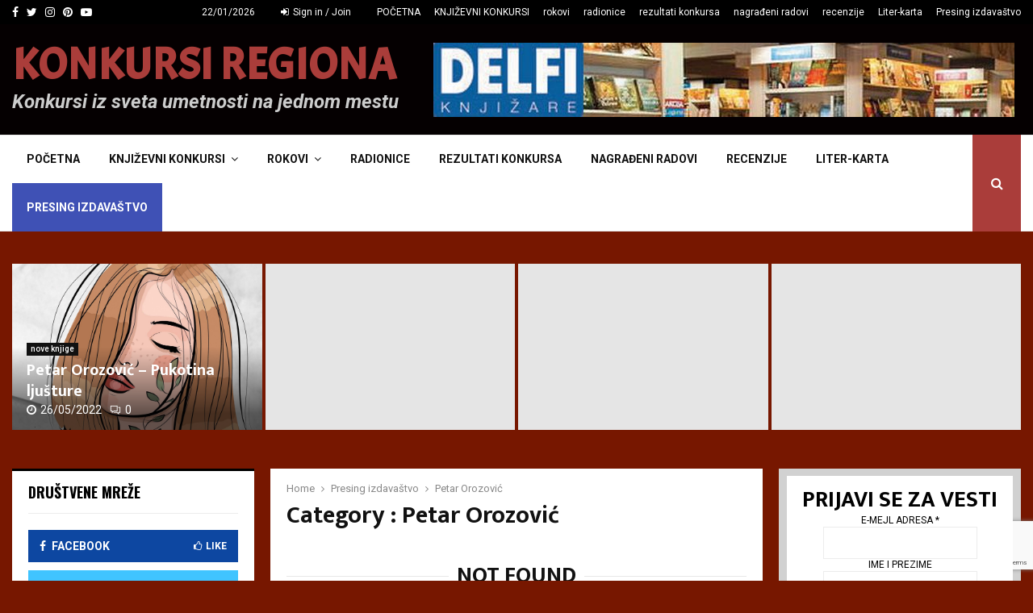

--- FILE ---
content_type: text/html; charset=UTF-8
request_url: http://konkursiregiona.net/category/presing-izdavastvo/petar-orozovic/
body_size: 254711
content:
<!DOCTYPE html>
<html lang="sr-RS">
<head>
	<meta charset="UTF-8">
		<meta name="viewport" content="width=device-width, initial-scale=1">
		<link rel="profile" href="http://gmpg.org/xfn/11">
	<meta name='robots' content='index, follow, max-image-preview:large, max-snippet:-1, max-video-preview:-1' />

	<!-- This site is optimized with the Yoast SEO plugin v26.8 - https://yoast.com/product/yoast-seo-wordpress/ -->
	<title>Petar Orozović Archives - Konkursi regiona</title>
	<link rel="canonical" href="http://konkursiregiona.net/category/presing-izdavastvo/petar-orozovic/" />
	<meta property="og:locale" content="sr_RS" />
	<meta property="og:type" content="article" />
	<meta property="og:title" content="Petar Orozović Archives - Konkursi regiona" />
	<meta property="og:url" content="http://konkursiregiona.net/category/presing-izdavastvo/petar-orozovic/" />
	<meta property="og:site_name" content="Konkursi regiona" />
	<meta name="twitter:card" content="summary_large_image" />
	<script type="application/ld+json" class="yoast-schema-graph">{"@context":"https://schema.org","@graph":[{"@type":"CollectionPage","@id":"http://konkursiregiona.net/category/presing-izdavastvo/petar-orozovic/","url":"http://konkursiregiona.net/category/presing-izdavastvo/petar-orozovic/","name":"Petar Orozović Archives - Konkursi regiona","isPartOf":{"@id":"http://konkursiregiona.net/#website"},"breadcrumb":{"@id":"http://konkursiregiona.net/category/presing-izdavastvo/petar-orozovic/#breadcrumb"},"inLanguage":"sr-RS"},{"@type":"BreadcrumbList","@id":"http://konkursiregiona.net/category/presing-izdavastvo/petar-orozovic/#breadcrumb","itemListElement":[{"@type":"ListItem","position":1,"name":"Home","item":"http://konkursiregiona.net/"},{"@type":"ListItem","position":2,"name":"Presing izdavaštvo","item":"http://konkursiregiona.net/category/presing-izdavastvo/"},{"@type":"ListItem","position":3,"name":"Petar Orozović"}]},{"@type":"WebSite","@id":"http://konkursiregiona.net/#website","url":"http://konkursiregiona.net/","name":"Konkursi regiona","description":"konkursi iz oblasti kulture i umetnosti na jednom mestu","potentialAction":[{"@type":"SearchAction","target":{"@type":"EntryPoint","urlTemplate":"http://konkursiregiona.net/?s={search_term_string}"},"query-input":{"@type":"PropertyValueSpecification","valueRequired":true,"valueName":"search_term_string"}}],"inLanguage":"sr-RS"}]}</script>
	<!-- / Yoast SEO plugin. -->


<link rel='dns-prefetch' href='//fonts.googleapis.com' />
<link rel="alternate" type="application/rss+xml" title="Konkursi regiona &raquo; довод" href="http://konkursiregiona.net/feed/" />
<link rel="alternate" type="application/rss+xml" title="Konkursi regiona &raquo; довод коментара" href="http://konkursiregiona.net/comments/feed/" />
<link rel="alternate" type="application/rss+xml" title="Konkursi regiona &raquo; довод категорије Petar Orozović" href="http://konkursiregiona.net/category/presing-izdavastvo/petar-orozovic/feed/" />
<style id='wp-img-auto-sizes-contain-inline-css' type='text/css'>
img:is([sizes=auto i],[sizes^="auto," i]){contain-intrinsic-size:3000px 1500px}
/*# sourceURL=wp-img-auto-sizes-contain-inline-css */
</style>
<link rel='stylesheet' id='wpra-lightbox-css' href='http://konkursiregiona.net/wp-content/plugins/wp-rss-aggregator/core/css/jquery-colorbox.css?ver=1.4.33' type='text/css' media='all' />
<style id='wp-emoji-styles-inline-css' type='text/css'>

	img.wp-smiley, img.emoji {
		display: inline !important;
		border: none !important;
		box-shadow: none !important;
		height: 1em !important;
		width: 1em !important;
		margin: 0 0.07em !important;
		vertical-align: -0.1em !important;
		background: none !important;
		padding: 0 !important;
	}
/*# sourceURL=wp-emoji-styles-inline-css */
</style>
<style id='wp-block-library-inline-css' type='text/css'>
:root{--wp-block-synced-color:#7a00df;--wp-block-synced-color--rgb:122,0,223;--wp-bound-block-color:var(--wp-block-synced-color);--wp-editor-canvas-background:#ddd;--wp-admin-theme-color:#007cba;--wp-admin-theme-color--rgb:0,124,186;--wp-admin-theme-color-darker-10:#006ba1;--wp-admin-theme-color-darker-10--rgb:0,107,160.5;--wp-admin-theme-color-darker-20:#005a87;--wp-admin-theme-color-darker-20--rgb:0,90,135;--wp-admin-border-width-focus:2px}@media (min-resolution:192dpi){:root{--wp-admin-border-width-focus:1.5px}}.wp-element-button{cursor:pointer}:root .has-very-light-gray-background-color{background-color:#eee}:root .has-very-dark-gray-background-color{background-color:#313131}:root .has-very-light-gray-color{color:#eee}:root .has-very-dark-gray-color{color:#313131}:root .has-vivid-green-cyan-to-vivid-cyan-blue-gradient-background{background:linear-gradient(135deg,#00d084,#0693e3)}:root .has-purple-crush-gradient-background{background:linear-gradient(135deg,#34e2e4,#4721fb 50%,#ab1dfe)}:root .has-hazy-dawn-gradient-background{background:linear-gradient(135deg,#faaca8,#dad0ec)}:root .has-subdued-olive-gradient-background{background:linear-gradient(135deg,#fafae1,#67a671)}:root .has-atomic-cream-gradient-background{background:linear-gradient(135deg,#fdd79a,#004a59)}:root .has-nightshade-gradient-background{background:linear-gradient(135deg,#330968,#31cdcf)}:root .has-midnight-gradient-background{background:linear-gradient(135deg,#020381,#2874fc)}:root{--wp--preset--font-size--normal:16px;--wp--preset--font-size--huge:42px}.has-regular-font-size{font-size:1em}.has-larger-font-size{font-size:2.625em}.has-normal-font-size{font-size:var(--wp--preset--font-size--normal)}.has-huge-font-size{font-size:var(--wp--preset--font-size--huge)}.has-text-align-center{text-align:center}.has-text-align-left{text-align:left}.has-text-align-right{text-align:right}.has-fit-text{white-space:nowrap!important}#end-resizable-editor-section{display:none}.aligncenter{clear:both}.items-justified-left{justify-content:flex-start}.items-justified-center{justify-content:center}.items-justified-right{justify-content:flex-end}.items-justified-space-between{justify-content:space-between}.screen-reader-text{border:0;clip-path:inset(50%);height:1px;margin:-1px;overflow:hidden;padding:0;position:absolute;width:1px;word-wrap:normal!important}.screen-reader-text:focus{background-color:#ddd;clip-path:none;color:#444;display:block;font-size:1em;height:auto;left:5px;line-height:normal;padding:15px 23px 14px;text-decoration:none;top:5px;width:auto;z-index:100000}html :where(.has-border-color){border-style:solid}html :where([style*=border-top-color]){border-top-style:solid}html :where([style*=border-right-color]){border-right-style:solid}html :where([style*=border-bottom-color]){border-bottom-style:solid}html :where([style*=border-left-color]){border-left-style:solid}html :where([style*=border-width]){border-style:solid}html :where([style*=border-top-width]){border-top-style:solid}html :where([style*=border-right-width]){border-right-style:solid}html :where([style*=border-bottom-width]){border-bottom-style:solid}html :where([style*=border-left-width]){border-left-style:solid}html :where(img[class*=wp-image-]){height:auto;max-width:100%}:where(figure){margin:0 0 1em}html :where(.is-position-sticky){--wp-admin--admin-bar--position-offset:var(--wp-admin--admin-bar--height,0px)}@media screen and (max-width:600px){html :where(.is-position-sticky){--wp-admin--admin-bar--position-offset:0px}}

/*# sourceURL=wp-block-library-inline-css */
</style><style id='wp-block-paragraph-inline-css' type='text/css'>
.is-small-text{font-size:.875em}.is-regular-text{font-size:1em}.is-large-text{font-size:2.25em}.is-larger-text{font-size:3em}.has-drop-cap:not(:focus):first-letter{float:left;font-size:8.4em;font-style:normal;font-weight:100;line-height:.68;margin:.05em .1em 0 0;text-transform:uppercase}body.rtl .has-drop-cap:not(:focus):first-letter{float:none;margin-left:.1em}p.has-drop-cap.has-background{overflow:hidden}:root :where(p.has-background){padding:1.25em 2.375em}:where(p.has-text-color:not(.has-link-color)) a{color:inherit}p.has-text-align-left[style*="writing-mode:vertical-lr"],p.has-text-align-right[style*="writing-mode:vertical-rl"]{rotate:180deg}
/*# sourceURL=http://konkursiregiona.net/wp-includes/blocks/paragraph/style.min.css */
</style>
<style id='global-styles-inline-css' type='text/css'>
:root{--wp--preset--aspect-ratio--square: 1;--wp--preset--aspect-ratio--4-3: 4/3;--wp--preset--aspect-ratio--3-4: 3/4;--wp--preset--aspect-ratio--3-2: 3/2;--wp--preset--aspect-ratio--2-3: 2/3;--wp--preset--aspect-ratio--16-9: 16/9;--wp--preset--aspect-ratio--9-16: 9/16;--wp--preset--color--black: #000000;--wp--preset--color--cyan-bluish-gray: #abb8c3;--wp--preset--color--white: #ffffff;--wp--preset--color--pale-pink: #f78da7;--wp--preset--color--vivid-red: #cf2e2e;--wp--preset--color--luminous-vivid-orange: #ff6900;--wp--preset--color--luminous-vivid-amber: #fcb900;--wp--preset--color--light-green-cyan: #7bdcb5;--wp--preset--color--vivid-green-cyan: #00d084;--wp--preset--color--pale-cyan-blue: #8ed1fc;--wp--preset--color--vivid-cyan-blue: #0693e3;--wp--preset--color--vivid-purple: #9b51e0;--wp--preset--gradient--vivid-cyan-blue-to-vivid-purple: linear-gradient(135deg,rgb(6,147,227) 0%,rgb(155,81,224) 100%);--wp--preset--gradient--light-green-cyan-to-vivid-green-cyan: linear-gradient(135deg,rgb(122,220,180) 0%,rgb(0,208,130) 100%);--wp--preset--gradient--luminous-vivid-amber-to-luminous-vivid-orange: linear-gradient(135deg,rgb(252,185,0) 0%,rgb(255,105,0) 100%);--wp--preset--gradient--luminous-vivid-orange-to-vivid-red: linear-gradient(135deg,rgb(255,105,0) 0%,rgb(207,46,46) 100%);--wp--preset--gradient--very-light-gray-to-cyan-bluish-gray: linear-gradient(135deg,rgb(238,238,238) 0%,rgb(169,184,195) 100%);--wp--preset--gradient--cool-to-warm-spectrum: linear-gradient(135deg,rgb(74,234,220) 0%,rgb(151,120,209) 20%,rgb(207,42,186) 40%,rgb(238,44,130) 60%,rgb(251,105,98) 80%,rgb(254,248,76) 100%);--wp--preset--gradient--blush-light-purple: linear-gradient(135deg,rgb(255,206,236) 0%,rgb(152,150,240) 100%);--wp--preset--gradient--blush-bordeaux: linear-gradient(135deg,rgb(254,205,165) 0%,rgb(254,45,45) 50%,rgb(107,0,62) 100%);--wp--preset--gradient--luminous-dusk: linear-gradient(135deg,rgb(255,203,112) 0%,rgb(199,81,192) 50%,rgb(65,88,208) 100%);--wp--preset--gradient--pale-ocean: linear-gradient(135deg,rgb(255,245,203) 0%,rgb(182,227,212) 50%,rgb(51,167,181) 100%);--wp--preset--gradient--electric-grass: linear-gradient(135deg,rgb(202,248,128) 0%,rgb(113,206,126) 100%);--wp--preset--gradient--midnight: linear-gradient(135deg,rgb(2,3,129) 0%,rgb(40,116,252) 100%);--wp--preset--font-size--small: 14px;--wp--preset--font-size--medium: 20px;--wp--preset--font-size--large: 32px;--wp--preset--font-size--x-large: 42px;--wp--preset--font-size--normal: 16px;--wp--preset--font-size--huge: 42px;--wp--preset--spacing--20: 0.44rem;--wp--preset--spacing--30: 0.67rem;--wp--preset--spacing--40: 1rem;--wp--preset--spacing--50: 1.5rem;--wp--preset--spacing--60: 2.25rem;--wp--preset--spacing--70: 3.38rem;--wp--preset--spacing--80: 5.06rem;--wp--preset--shadow--natural: 6px 6px 9px rgba(0, 0, 0, 0.2);--wp--preset--shadow--deep: 12px 12px 50px rgba(0, 0, 0, 0.4);--wp--preset--shadow--sharp: 6px 6px 0px rgba(0, 0, 0, 0.2);--wp--preset--shadow--outlined: 6px 6px 0px -3px rgb(255, 255, 255), 6px 6px rgb(0, 0, 0);--wp--preset--shadow--crisp: 6px 6px 0px rgb(0, 0, 0);}:where(.is-layout-flex){gap: 0.5em;}:where(.is-layout-grid){gap: 0.5em;}body .is-layout-flex{display: flex;}.is-layout-flex{flex-wrap: wrap;align-items: center;}.is-layout-flex > :is(*, div){margin: 0;}body .is-layout-grid{display: grid;}.is-layout-grid > :is(*, div){margin: 0;}:where(.wp-block-columns.is-layout-flex){gap: 2em;}:where(.wp-block-columns.is-layout-grid){gap: 2em;}:where(.wp-block-post-template.is-layout-flex){gap: 1.25em;}:where(.wp-block-post-template.is-layout-grid){gap: 1.25em;}.has-black-color{color: var(--wp--preset--color--black) !important;}.has-cyan-bluish-gray-color{color: var(--wp--preset--color--cyan-bluish-gray) !important;}.has-white-color{color: var(--wp--preset--color--white) !important;}.has-pale-pink-color{color: var(--wp--preset--color--pale-pink) !important;}.has-vivid-red-color{color: var(--wp--preset--color--vivid-red) !important;}.has-luminous-vivid-orange-color{color: var(--wp--preset--color--luminous-vivid-orange) !important;}.has-luminous-vivid-amber-color{color: var(--wp--preset--color--luminous-vivid-amber) !important;}.has-light-green-cyan-color{color: var(--wp--preset--color--light-green-cyan) !important;}.has-vivid-green-cyan-color{color: var(--wp--preset--color--vivid-green-cyan) !important;}.has-pale-cyan-blue-color{color: var(--wp--preset--color--pale-cyan-blue) !important;}.has-vivid-cyan-blue-color{color: var(--wp--preset--color--vivid-cyan-blue) !important;}.has-vivid-purple-color{color: var(--wp--preset--color--vivid-purple) !important;}.has-black-background-color{background-color: var(--wp--preset--color--black) !important;}.has-cyan-bluish-gray-background-color{background-color: var(--wp--preset--color--cyan-bluish-gray) !important;}.has-white-background-color{background-color: var(--wp--preset--color--white) !important;}.has-pale-pink-background-color{background-color: var(--wp--preset--color--pale-pink) !important;}.has-vivid-red-background-color{background-color: var(--wp--preset--color--vivid-red) !important;}.has-luminous-vivid-orange-background-color{background-color: var(--wp--preset--color--luminous-vivid-orange) !important;}.has-luminous-vivid-amber-background-color{background-color: var(--wp--preset--color--luminous-vivid-amber) !important;}.has-light-green-cyan-background-color{background-color: var(--wp--preset--color--light-green-cyan) !important;}.has-vivid-green-cyan-background-color{background-color: var(--wp--preset--color--vivid-green-cyan) !important;}.has-pale-cyan-blue-background-color{background-color: var(--wp--preset--color--pale-cyan-blue) !important;}.has-vivid-cyan-blue-background-color{background-color: var(--wp--preset--color--vivid-cyan-blue) !important;}.has-vivid-purple-background-color{background-color: var(--wp--preset--color--vivid-purple) !important;}.has-black-border-color{border-color: var(--wp--preset--color--black) !important;}.has-cyan-bluish-gray-border-color{border-color: var(--wp--preset--color--cyan-bluish-gray) !important;}.has-white-border-color{border-color: var(--wp--preset--color--white) !important;}.has-pale-pink-border-color{border-color: var(--wp--preset--color--pale-pink) !important;}.has-vivid-red-border-color{border-color: var(--wp--preset--color--vivid-red) !important;}.has-luminous-vivid-orange-border-color{border-color: var(--wp--preset--color--luminous-vivid-orange) !important;}.has-luminous-vivid-amber-border-color{border-color: var(--wp--preset--color--luminous-vivid-amber) !important;}.has-light-green-cyan-border-color{border-color: var(--wp--preset--color--light-green-cyan) !important;}.has-vivid-green-cyan-border-color{border-color: var(--wp--preset--color--vivid-green-cyan) !important;}.has-pale-cyan-blue-border-color{border-color: var(--wp--preset--color--pale-cyan-blue) !important;}.has-vivid-cyan-blue-border-color{border-color: var(--wp--preset--color--vivid-cyan-blue) !important;}.has-vivid-purple-border-color{border-color: var(--wp--preset--color--vivid-purple) !important;}.has-vivid-cyan-blue-to-vivid-purple-gradient-background{background: var(--wp--preset--gradient--vivid-cyan-blue-to-vivid-purple) !important;}.has-light-green-cyan-to-vivid-green-cyan-gradient-background{background: var(--wp--preset--gradient--light-green-cyan-to-vivid-green-cyan) !important;}.has-luminous-vivid-amber-to-luminous-vivid-orange-gradient-background{background: var(--wp--preset--gradient--luminous-vivid-amber-to-luminous-vivid-orange) !important;}.has-luminous-vivid-orange-to-vivid-red-gradient-background{background: var(--wp--preset--gradient--luminous-vivid-orange-to-vivid-red) !important;}.has-very-light-gray-to-cyan-bluish-gray-gradient-background{background: var(--wp--preset--gradient--very-light-gray-to-cyan-bluish-gray) !important;}.has-cool-to-warm-spectrum-gradient-background{background: var(--wp--preset--gradient--cool-to-warm-spectrum) !important;}.has-blush-light-purple-gradient-background{background: var(--wp--preset--gradient--blush-light-purple) !important;}.has-blush-bordeaux-gradient-background{background: var(--wp--preset--gradient--blush-bordeaux) !important;}.has-luminous-dusk-gradient-background{background: var(--wp--preset--gradient--luminous-dusk) !important;}.has-pale-ocean-gradient-background{background: var(--wp--preset--gradient--pale-ocean) !important;}.has-electric-grass-gradient-background{background: var(--wp--preset--gradient--electric-grass) !important;}.has-midnight-gradient-background{background: var(--wp--preset--gradient--midnight) !important;}.has-small-font-size{font-size: var(--wp--preset--font-size--small) !important;}.has-medium-font-size{font-size: var(--wp--preset--font-size--medium) !important;}.has-large-font-size{font-size: var(--wp--preset--font-size--large) !important;}.has-x-large-font-size{font-size: var(--wp--preset--font-size--x-large) !important;}
/*# sourceURL=global-styles-inline-css */
</style>

<style id='classic-theme-styles-inline-css' type='text/css'>
/*! This file is auto-generated */
.wp-block-button__link{color:#fff;background-color:#32373c;border-radius:9999px;box-shadow:none;text-decoration:none;padding:calc(.667em + 2px) calc(1.333em + 2px);font-size:1.125em}.wp-block-file__button{background:#32373c;color:#fff;text-decoration:none}
/*# sourceURL=/wp-includes/css/classic-themes.min.css */
</style>
<link rel='stylesheet' id='cptch_stylesheet-css' href='http://konkursiregiona.net/wp-content/plugins/captcha/css/front_end_style.css?ver=4.4.5' type='text/css' media='all' />
<link rel='stylesheet' id='dashicons-css' href='http://konkursiregiona.net/wp-includes/css/dashicons.min.css?ver=6.9' type='text/css' media='all' />
<link rel='stylesheet' id='cptch_desktop_style-css' href='http://konkursiregiona.net/wp-content/plugins/captcha/css/desktop_style.css?ver=4.4.5' type='text/css' media='all' />
<link rel='stylesheet' id='contact-form-7-css' href='http://konkursiregiona.net/wp-content/plugins/contact-form-7/includes/css/styles.css?ver=6.1.4' type='text/css' media='all' />
<link rel='stylesheet' id='pencisc-css' href='http://konkursiregiona.net/wp-content/plugins/penci-framework/assets/css/single-shortcode.css?ver=6.9' type='text/css' media='all' />
<link rel='stylesheet' id='column-styles-css' href='http://konkursiregiona.net/wp-content/plugins/wens-responsive-column-layout-shortcodes/assets/css/style.css?ver=6.9' type='text/css' media='all' />
<link rel='stylesheet' id='penci-font-awesome-css' href='http://konkursiregiona.net/wp-content/themes/pennews/css/font-awesome.min.css?ver=4.5.2' type='text/css' media='all' />
<link rel='stylesheet' id='penci-fonts-css' href='//fonts.googleapis.com/css?family=Roboto%3A300%2C300italic%2C400%2C400italic%2C500%2C500italic%2C700%2C700italic%2C800%2C800italic%7CMukta+Vaani%3A300%2C300italic%2C400%2C400italic%2C500%2C500italic%2C700%2C700italic%2C800%2C800italic%7COswald%3A300%2C300italic%2C400%2C400italic%2C500%2C500italic%2C700%2C700italic%2C800%2C800italic%7CTeko%3A300%2C300italic%2C400%2C400italic%2C500%2C500italic%2C700%2C700italic%2C800%2C800italic%7CAcme%3A300%2C300italic%2C400%2C400italic%2C500%2C500italic%2C700%2C700italic%2C800%2C800italic%3A300%2C300italic%2C400%2C400italic%2C500%2C500italic%2C700%2C700italic%2C800%2C800italic%26subset%3Dcyrillic%2Ccyrillic-ext%2Cgreek%2Cgreek-ext%2Clatin-ext' type='text/css' media='all' />
<link rel='stylesheet' id='penci-style-css' href='http://konkursiregiona.net/wp-content/themes/pennews/style.css?ver=6.6.3' type='text/css' media='all' />
<style id='penci-style-inline-css' type='text/css'>
.penci-block-vc.style-title-13:not(.footer-widget).style-title-center .penci-block-heading {border-right: 10px solid transparent; border-left: 10px solid transparent; }.site-branding h1, .site-branding h2 {margin: 0;}.penci-schema-markup { display: none !important; }.penci-entry-media .twitter-video { max-width: none !important; margin: 0 !important; }.penci-entry-media .fb-video { margin-bottom: 0; }.penci-entry-media .post-format-meta > iframe { vertical-align: top; }.penci-single-style-6 .penci-entry-media-top.penci-video-format-dailymotion:after, .penci-single-style-6 .penci-entry-media-top.penci-video-format-facebook:after, .penci-single-style-6 .penci-entry-media-top.penci-video-format-vimeo:after, .penci-single-style-6 .penci-entry-media-top.penci-video-format-twitter:after, .penci-single-style-7 .penci-entry-media-top.penci-video-format-dailymotion:after, .penci-single-style-7 .penci-entry-media-top.penci-video-format-facebook:after, .penci-single-style-7 .penci-entry-media-top.penci-video-format-vimeo:after, .penci-single-style-7 .penci-entry-media-top.penci-video-format-twitter:after { content: none; } .penci-single-style-5 .penci-entry-media.penci-video-format-dailymotion:after, .penci-single-style-5 .penci-entry-media.penci-video-format-facebook:after, .penci-single-style-5 .penci-entry-media.penci-video-format-vimeo:after, .penci-single-style-5 .penci-entry-media.penci-video-format-twitter:after { content: none; }@media screen and (max-width: 960px) { .penci-insta-thumb ul.thumbnails.penci_col_5 li, .penci-insta-thumb ul.thumbnails.penci_col_6 li { width: 33.33% !important; } .penci-insta-thumb ul.thumbnails.penci_col_7 li, .penci-insta-thumb ul.thumbnails.penci_col_8 li, .penci-insta-thumb ul.thumbnails.penci_col_9 li, .penci-insta-thumb ul.thumbnails.penci_col_10 li { width: 25% !important; } }.site-header.header--s12 .penci-menu-toggle-wapper,.site-header.header--s12 .header__social-search { flex: 1; }.site-header.header--s5 .site-branding {  padding-right: 0;margin-right: 40px; }.penci-block_37 .penci_post-meta { padding-top: 8px; }.penci-block_37 .penci-post-excerpt + .penci_post-meta { padding-top: 0; }.penci-hide-text-votes { display: none; }.penci-usewr-review {  border-top: 1px solid #ececec; }.penci-review-score {top: 5px; position: relative; }.penci-social-counter.penci-social-counter--style-3 .penci-social__empty a, .penci-social-counter.penci-social-counter--style-4 .penci-social__empty a, .penci-social-counter.penci-social-counter--style-5 .penci-social__empty a, .penci-social-counter.penci-social-counter--style-6 .penci-social__empty a { display: flex; justify-content: center; align-items: center; }.penci-block-error { padding: 0 20px 20px; }@media screen and (min-width: 1240px){ .penci_dis_padding_bw .penci-content-main.penci-col-4:nth-child(3n+2) { padding-right: 15px; padding-left: 15px; }}.bos_searchbox_widget_class.penci-vc-column-1 #flexi_searchbox #b_searchboxInc .b_submitButton_wrapper{ padding-top: 10px; padding-bottom: 10px; }.mfp-image-holder .mfp-close, .mfp-iframe-holder .mfp-close { background: transparent; border-color: transparent; }.site-content,.penci-page-style-1 .site-content, 
		.page-template-full-width.penci-block-pagination .site-content,
		.penci-page-style-2 .site-content, .penci-single-style-1 .site-content, 
		.penci-single-style-2 .site-content,.penci-page-style-3 .site-content,
		.penci-single-style-3 .site-content{ margin-top:40px; }.site-content, .page-template-full-width.penci-block-pagination .site-content{ margin-bottom:20px; }.penci-vc_two-sidebar.penci-vc_2sidebar-content.penci-container .penci-wide-content,.penci-vc_two-sidebar.penci-vc_2sidebar-content.penci-container-fluid  .penci-wide-content,.penci-vc_two-sidebar.penci-vc_content-2sidebar.penci-container .penci-wide-content,.penci-vc_two-sidebar.penci-vc_content-2sidebar.penci-container-fluid .penci-wide-content {padding-left: 0 !important;padding-right: 0 !important;}@media screen and (min-width: 1240px){
		.two-sidebar .site-main .penci-container .penci-wide-content,
		.penci-vc_two-sidebar.penci-container .penci-wide-content,
		.penci-vc_two-sidebar.penci-container-fluid .penci-wide-content{ padding-left: 20px!important; padding-right:20px!important;  }}@media screen and (min-width: 1240px){
		 .penci-vc_sidebar-left .penci-content-main,
		 .penci-container-width-1400 .penci-con_innner-sidebar-left .penci_column_inner-main, 
		 .sidebar-left .site-main .penci-wide-content{ padding-left:20px !important;padding-right: 0 !important; }}@media screen and (min-width: 1240px){ 
		 .penci-vc_sidebar-right .penci-content-main,
		 .sidebar-right .site-main .penci-wide-content,
		 .penci-container-width-1400 .penci-con_innner-sidebar-right .penci_column_inner-main { padding-right:20px !important; padding-left:0 !important; }}@media screen and (min-width: 1240px){  .penci-container__content .penci-col-6:nth-child(2n+1), .penci-two-column .penci-container__content .penci-two-column-item:nth-child(2n+1){ padding-right:10px !important; }}@media screen and (min-width: 1240px){  .penci-container__content .penci-col-6:nth-child(2n+2), .penci-two-column .penci-container__content .penci-two-column-item:nth-child(2n+2){ padding-left:10px !important; }}@media screen and (min-width: 1240px){  .penci-container__content .penci-col-4:nth-child(3n+1){ padding-right:10px !important; }}@media screen and (min-width: 1240px){  .penci-container__content .penci-col-4:nth-child(3n+2){ padding-left:10px !important; padding-right:10px !important; }}@media screen and (min-width: 1240px){  .penci-container__content .penci-col-4:nth-child(3n+3){ padding-left:10px !important; }}@media screen and (min-width: 1240px){  .penci-container__content .penci-col-3:nth-child(4n+1){ padding-right:10px !important; }}@media screen and (min-width: 1240px){  .penci-container__content .penci-col-3:nth-child(4n+2),
		.penci-container__content .penci-col-3:nth-child(4n+3){ padding-left:10px !important; padding-right:10px !important; }}@media screen and (min-width: 1240px){  .penci-container__content .penci-col-3:nth-child(4n+4){ padding-left:10px !important; }}@media screen and (min-width: 1240px) {.penci-recipe-index-wrap .penci-recipe-index .penci-recipe-index-item {padding-left: 10px !important;padding-right: 10px !important;}}@media screen and (min-width: 1240px){ 
		 .penci-vc_two-sidebar.penci-vc_content-2sidebar.penci-container .penci-wide-content,
		 .penci-vc_two-sidebar.penci-vc_content-2sidebar.penci-container-fluid .penci-wide-content,
		 .penci-vc_two-sidebar.penci-vc_2sidebar-content.penci-container .penci-wide-content,
		 .penci-vc_two-sidebar.penci-vc_2sidebar-content.penci-container-fluid .penci-wide-content{ max-width: calc( 100% - 640px) !important; }}@media screen and (min-width: 1240px){ 
		 .penci-container-1080.penci-vc_two-sidebar .penci-content-main, 
		 .penci-container-width-1080.penci-vc_two-sidebar .penci-content-main{ max-width: calc( 100% - 640px) !important; }}@media screen and (min-width: 1240px){ .penci-vc_two-sidebar.penci-vc_content-2sidebar.penci-container .widget-area-2,
		 .penci-vc_two-sidebar.penci-vc_content-2sidebar.penci-container-fluid .widget-area-2,
		 .penci-vc_two-sidebar.penci-vc_content-2sidebar.penci-container .widget-area-1, 
		 .penci-vc_two-sidebar.penci-vc_content-2sidebar.penci-container-fluid .widget-area-1{  padding-left:20px !important; width: 320px !important; }}@media screen and (min-width: 1240px){ .penci-vc_two-sidebar.penci-vc_2sidebar-content.penci-container .widget-area-2,
		 .penci-vc_two-sidebar.penci-vc_2sidebar-content.penci-container-fluid .widget-area-2,
		 .penci-vc_two-sidebar.penci-vc_2sidebar-content.penci-container .widget-area-1, 
		 .penci-vc_two-sidebar.penci-vc_2sidebar-content.penci-container-fluid .widget-area-1{  padding-right:20px !important; width: 320px !important; }}.site-description{ font-style: italic;font-size: 24px; }.main-navigation a,.mobile-sidebar .primary-menu-mobile li a, .penci-menu-hbg .primary-menu-mobile li a{ font-weight: 700; }.penci-archive .penci-archive__content .penci-post-item .entry-title{ font-size:20px; }.penci-archive .penci-archive__list_posts .penci-cat-links a:hover{ background-color: #3f51b5; }.penci-block-vc-pag  .penci-archive__list_posts .penci-post-item .entry-title{ font-size:20px; }@media( min-width: 768px ) {.penci-sidebar-widgets .penci-block-vc.widget, .penci_dis_padding_bw .penci-sidebar-widgets .penci-block-vc.widget { margin-bottom:20px; } }.penci-popup-login-register .penci-login-container{ background-image:url(http://konkursiregiona.net/wp-content/uploads/2017/11/bg-login-compressor-1.jpg);background-position:center;background-color:#3f51b5; }.penci-popup-login-register h4{ color:#ffffff ; }.penci-popup-login-register .penci-login-container{ color:#f5f5f5 ; }.penci-login-container .penci-login input[type="text"], .penci-login-container .penci-login input[type=password], .penci-login-container .penci-login input[type="submit"], .penci-login-container .penci-login input[type="email"]{ color:#ffffff ; }.penci-popup-login-register .penci-login-container .penci-login input[type="text"]::-webkit-input-placeholder,.penci-popup-login-register .penci-login-container .penci-login input[type=password]::-webkit-input-placeholder,.penci-popup-login-register .penci-login-container .penci-login input[type="submit"]::-webkit-input-placeholder,.penci-popup-login-register .penci-login-container .penci-login input[type="email"]::-webkit-input-placeholder{ color:#ffffff !important; }.penci-popup-login-register .penci-login-container .penci-login input[type="text"]::-moz-placeholder,.penci-popup-login-register .penci-login-container .penci-login input[type=password]::-moz-placeholder,.penci-popup-login-register .penci-login-container .penci-login input[type="submit"]::-moz-placeholder,.penci-popup-login-register .penci-login-container .penci-login input[type="email"]::-moz-placeholder{ color:#ffffff !important; }.penci-popup-login-register .penci-login-container .penci-login input[type="text"]:-ms-input-placeholder,.penci-popup-login-register .penci-login-container .penci-login input[type=password]:-ms-input-placeholder,.penci-popup-login-register .penci-login-container .penci-login input[type="submit"]:-ms-input-placeholder,.penci-popup-login-register .penci-login-container .penci-login input[type="email"]:-ms-input-placeholder{ color:#ffffff !important; }.penci-popup-login-register .penci-login-container .penci-login input[type="text"]:-moz-placeholder,.penci-popup-login-register .penci-login-container .penci-login input[type=password]:-moz-placeholder,.penci-popup-login-register .penci-login-container .penci-login input[type="submit"]:-moz-placeholder,.penci-popup-login-register .penci-login-container .penci-login input[type="email"]:-moz-placeholder { color:#ffffff !important; }.penci-popup-login-register .penci-login-container .penci-login input[type="text"],
		 .penci-popup-login-register .penci-login-container .penci-login input[type=password],
		 .penci-popup-login-register .penci-login-container .penci-login input[type="submit"],
		 .penci-popup-login-register .penci-login-container .penci-login input[type="email"]{ border-color:#3a66b9 ; }.penci-popup-login-register .penci-login-container a{ color:#ffffff ; }.penci-popup-login-register .penci-login-container a:hover{ color:#ffffff ; }.penci-popup-login-register .penci-login-container .penci-login input[type="submit"]:hover{ background-color:#313131 ; }.penci_dis_padding_bw .penci-block-vc.style-title-11:not(.footer-widget) .penci-block__title a,
		.penci_dis_padding_bw .penci-block-vc.style-title-11:not(.footer-widget) .penci-block__title span, 
		.penci_dis_padding_bw .penci-block-vc.style-title-11:not(.footer-widget) .penci-subcat-filter, 
		.penci_dis_padding_bw .penci-block-vc.style-title-11:not(.footer-widget) .penci-slider-nav{ background-color:#771700; }body, input, select, textarea,
			.widget.widget_display_replies li, .widget.widget_display_topics li,
			.widget ul li,
			.error404 .page-title,
			.entry-content .penci-recipe-heading h2,
			.entry-content .penci-recipe-title,
			#respond h3,.penci-review-text,#respond textarea, .wpcf7 textarea,
			.woocommerce .woocommerce-product-search input[type="search"],
			.woocommerce nav.woocommerce-pagination ul li a, .woocommerce nav.woocommerce-pagination ul li span,
			.woocommerce table.shop_table th,
			.woocommerce-page form .form-row .input-text,
			.select2-container--default .select2-selection--single .select2-selection__rendered,
			#respond label, .wpcf7 label,
			.mc4wp-form,
			#bbpress-forums li.bbp-body ul.forum li.bbp-forum-topic-count, #bbpress-forums li.bbp-body ul.forum li.bbp-forum-reply-count,
			#bbpress-forums li.bbp-body ul.forum li.bbp-forum-freshness, #bbpress-forums li.bbp-body ul.forum li.bbp-forum-freshness a, 
			#bbpress-forums li.bbp-body ul.topic li.bbp-forum-topic-count, #bbpress-forums li.bbp-body ul.topic li.bbp-topic-voice-count,
			#bbpress-forums li.bbp-body ul.topic li.bbp-forum-reply-count, #bbpress-forums li.bbp-body ul.topic li.bbp-topic-freshness > a,
			#bbpress-forums li.bbp-body ul.topic li.bbp-topic-freshness, #bbpress-forums li.bbp-body ul.topic li.bbp-topic-reply-count,
			div.bbp-template-notice, div.indicator-hint,
			#bbpress-forums fieldset.bbp-form legend,
			.entry-content code, .wpb_text_column code, .entry-content blockquote.wp-block-quote p, .entry-content blockquote.wp-block-quote p,
			.penci_dark_layout blockquote.style-3, .penci_dark_layout blockquote.style-3 p,
			.penci_dark_layout blockquote.style-2,.penci_dark_layout blockquote.style-2 p,
			.wpb_text_column blockquote.wp-block-quote p, .wpb_text_column blockquote.wp-block-quote p,
			.widget.widget_display_views li, .widget.widget_display_forums li, .widget.widget_layered_nav li,
			.widget.widget_product_categories li, .widget.widget_categories li, .widget.widget_archive li,
			.widget.widget_pages li, .widget.widget_meta li, .wp-block-pullquote{ color:#0a0a0a }
		h1, h2, h3, h4, h5, h6,.penci-userreview-author,.penci-review-metas .penci-review-meta i,
		.entry-content h1, .entry-content h2, .entry-content h3, .entry-content h4,
		.entry-content h5, .entry-content h6, .comment-content h1, .comment-content h2,
		.comment-content h3, .comment-content h4, .comment-content h5, .comment-content h6,
		.penci-inline-related-posts .penci-irp-heading{ color: }.buy-button{ background-color:#aa3d3a !important; }.penci-menuhbg-toggle:hover .lines-button:after,.penci-menuhbg-toggle:hover .penci-lines:before,.penci-menuhbg-toggle:hover .penci-lines:after.penci-login-container a,.penci_list_shortcode li:before,.footer__sidebars .penci-block-vc .penci__post-title a:hover,.penci-viewall-results a:hover,.post-entry .penci-portfolio-filter ul li.active a, .penci-portfolio-filter ul li.active a,.penci-ajax-search-results-wrapper .penci__post-title a:hover{ color: #aa3d3a; }.penci-tweets-widget-content .icon-tweets,.penci-tweets-widget-content .tweet-intents a,.penci-tweets-widget-content .tweet-intents span:after,.woocommerce .star-rating span,.woocommerce .comment-form p.stars a:hover,.woocommerce div.product .woocommerce-tabs ul.tabs li a:hover,.penci-subcat-list .flexMenu-viewMore:hover a, .penci-subcat-list .flexMenu-viewMore:focus a,.penci-subcat-list .flexMenu-viewMore .flexMenu-popup .penci-subcat-item a:hover,.penci-owl-carousel-style .owl-dot.active span, .penci-owl-carousel-style .owl-dot:hover span,.penci-owl-carousel-slider .owl-dot.active span,.penci-owl-carousel-slider .owl-dot:hover span{ color: #aa3d3a; }.penci-owl-carousel-slider .owl-dot.active span,.penci-owl-carousel-slider .owl-dot:hover span{ background-color: #aa3d3a; }blockquote, q,.penci-post-pagination a:hover,a:hover,.penci-entry-meta a:hover,.penci-portfolio-below_img .inner-item-portfolio .portfolio-desc a:hover h3,.main-navigation.penci_disable_padding_menu > ul:not(.children) > li:hover > a,.main-navigation.penci_disable_padding_menu > ul:not(.children) > li:active > a,.main-navigation.penci_disable_padding_menu > ul:not(.children) > li.current-menu-item > a,.main-navigation.penci_disable_padding_menu > ul:not(.children) > li.current-menu-ancestor > a,.main-navigation.penci_disable_padding_menu > ul:not(.children) > li.current-category-ancestor > a,.site-header.header--s11 .main-navigation.penci_enable_line_menu .menu > li:hover > a,.site-header.header--s11 .main-navigation.penci_enable_line_menu .menu > li:active > a,.site-header.header--s11 .main-navigation.penci_enable_line_menu .menu > li.current-menu-item > a,.main-navigation.penci_disable_padding_menu ul.menu > li > a:hover,.main-navigation ul li:hover > a,.main-navigation ul li:active > a,.main-navigation li.current-menu-item > a,#site-navigation .penci-megamenu .penci-mega-child-categories a.cat-active,#site-navigation .penci-megamenu .penci-content-megamenu .penci-mega-latest-posts .penci-mega-post a:not(.mega-cat-name):hover,.penci-post-pagination h5 a:hover{ color: #aa3d3a; }.penci-menu-hbg .primary-menu-mobile li a:hover,.penci-menu-hbg .primary-menu-mobile li.toggled-on > a,.penci-menu-hbg .primary-menu-mobile li.toggled-on > .dropdown-toggle,.penci-menu-hbg .primary-menu-mobile li.current-menu-item > a,.penci-menu-hbg .primary-menu-mobile li.current-menu-item > .dropdown-toggle,.mobile-sidebar .primary-menu-mobile li a:hover,.mobile-sidebar .primary-menu-mobile li.toggled-on-first > a,.mobile-sidebar .primary-menu-mobile li.toggled-on > a,.mobile-sidebar .primary-menu-mobile li.toggled-on > .dropdown-toggle,.mobile-sidebar .primary-menu-mobile li.current-menu-item > a,.mobile-sidebar .primary-menu-mobile li.current-menu-item > .dropdown-toggle,.mobile-sidebar #sidebar-nav-logo a,.mobile-sidebar #sidebar-nav-logo a:hover.mobile-sidebar #sidebar-nav-logo:before,.penci-recipe-heading a.penci-recipe-print,.widget a:hover,.widget.widget_recent_entries li a:hover, .widget.widget_recent_comments li a:hover, .widget.widget_meta li a:hover,.penci-topbar a:hover,.penci-topbar ul li:hover,.penci-topbar ul li a:hover,.penci-topbar ul.menu li ul.sub-menu li a:hover,.site-branding a, .site-branding .site-title{ color: #aa3d3a; }.penci-viewall-results a:hover,.penci-ajax-search-results-wrapper .penci__post-title a:hover,.header__search_dis_bg .search-click:hover,.header__social-media a:hover,.penci-login-container .link-bottom a,.error404 .page-content a,.penci-no-results .search-form .search-submit:hover,.error404 .page-content .search-form .search-submit:hover,.penci_breadcrumbs a:hover, .penci_breadcrumbs a:hover span,.penci-archive .entry-meta a:hover,.penci-caption-above-img .wp-caption a:hover,.penci-author-content .author-social:hover,.entry-content a,.comment-content a,.penci-page-style-5 .penci-active-thumb .penci-entry-meta a:hover,.penci-single-style-5 .penci-active-thumb .penci-entry-meta a:hover{ color: #aa3d3a; }blockquote:not(.wp-block-quote).style-2:before{ background-color: transparent; }blockquote.style-2:before,blockquote:not(.wp-block-quote),blockquote.style-2 cite, blockquote.style-2 .author,blockquote.style-3 cite, blockquote.style-3 .author,.woocommerce ul.products li.product .price,.woocommerce ul.products li.product .price ins,.woocommerce div.product p.price ins,.woocommerce div.product span.price ins, .woocommerce div.product p.price, .woocommerce div.product span.price,.woocommerce div.product .entry-summary div[itemprop="description"] blockquote:before, .woocommerce div.product .woocommerce-tabs #tab-description blockquote:before,.woocommerce-product-details__short-description blockquote:before,.woocommerce div.product .entry-summary div[itemprop="description"] blockquote cite, .woocommerce div.product .entry-summary div[itemprop="description"] blockquote .author,.woocommerce div.product .woocommerce-tabs #tab-description blockquote cite, .woocommerce div.product .woocommerce-tabs #tab-description blockquote .author,.woocommerce div.product .product_meta > span a:hover,.woocommerce div.product .woocommerce-tabs ul.tabs li.active{ color: #aa3d3a; }.woocommerce #respond input#submit.alt.disabled:hover,.woocommerce #respond input#submit.alt:disabled:hover,.woocommerce #respond input#submit.alt:disabled[disabled]:hover,.woocommerce a.button.alt.disabled,.woocommerce a.button.alt.disabled:hover,.woocommerce a.button.alt:disabled,.woocommerce a.button.alt:disabled:hover,.woocommerce a.button.alt:disabled[disabled],.woocommerce a.button.alt:disabled[disabled]:hover,.woocommerce button.button.alt.disabled,.woocommerce button.button.alt.disabled:hover,.woocommerce button.button.alt:disabled,.woocommerce button.button.alt:disabled:hover,.woocommerce button.button.alt:disabled[disabled],.woocommerce button.button.alt:disabled[disabled]:hover,.woocommerce input.button.alt.disabled,.woocommerce input.button.alt.disabled:hover,.woocommerce input.button.alt:disabled,.woocommerce input.button.alt:disabled:hover,.woocommerce input.button.alt:disabled[disabled],.woocommerce input.button.alt:disabled[disabled]:hover{ background-color: #aa3d3a; }.woocommerce ul.cart_list li .amount, .woocommerce ul.product_list_widget li .amount,.woocommerce table.shop_table td.product-name a:hover,.woocommerce-cart .cart-collaterals .cart_totals table td .amount,.woocommerce .woocommerce-info:before,.woocommerce form.checkout table.shop_table .order-total .amount,.post-entry .penci-portfolio-filter ul li a:hover,.post-entry .penci-portfolio-filter ul li.active a,.penci-portfolio-filter ul li a:hover,.penci-portfolio-filter ul li.active a,#bbpress-forums li.bbp-body ul.forum li.bbp-forum-info a:hover,#bbpress-forums li.bbp-body ul.topic li.bbp-topic-title a:hover,#bbpress-forums li.bbp-body ul.forum li.bbp-forum-info .bbp-forum-content a,#bbpress-forums li.bbp-body ul.topic p.bbp-topic-meta a,#bbpress-forums .bbp-breadcrumb a:hover, #bbpress-forums .bbp-breadcrumb .bbp-breadcrumb-current:hover,#bbpress-forums .bbp-forum-freshness a:hover,#bbpress-forums .bbp-topic-freshness a:hover{ color: #aa3d3a; }.footer__bottom a,.footer__logo a, .footer__logo a:hover,.site-info a,.site-info a:hover,.sub-footer-menu li a:hover,.footer__sidebars a:hover,.penci-block-vc .social-buttons a:hover,.penci-inline-related-posts .penci_post-meta a:hover,.penci__general-meta .penci_post-meta a:hover,.penci-block_video.style-1 .penci_post-meta a:hover,.penci-block_video.style-7 .penci_post-meta a:hover,.penci-block-vc .penci-block__title a:hover,.penci-block-vc.style-title-2 .penci-block__title a:hover,.penci-block-vc.style-title-2:not(.footer-widget) .penci-block__title a:hover,.penci-block-vc.style-title-4 .penci-block__title a:hover,.penci-block-vc.style-title-4:not(.footer-widget) .penci-block__title a:hover,.penci-block-vc .penci-subcat-filter .penci-subcat-item a.active, .penci-block-vc .penci-subcat-filter .penci-subcat-item a:hover ,.penci-block_1 .penci_post-meta a:hover,.penci-inline-related-posts.penci-irp-type-grid .penci__post-title:hover{ color: #aa3d3a; }.penci-block_10 .penci-posted-on a,.penci-block_10 .penci-block__title a:hover,.penci-block_10 .penci__post-title a:hover,.penci-block_26 .block26_first_item .penci__post-title:hover,.penci-block_30 .penci_post-meta a:hover,.penci-block_33 .block33_big_item .penci_post-meta a:hover,.penci-block_36 .penci-chart-text,.penci-block_video.style-1 .block_video_first_item.penci-title-ab-img .penci_post_content a:hover,.penci-block_video.style-1 .block_video_first_item.penci-title-ab-img .penci_post-meta a:hover,.penci-block_video.style-6 .penci__post-title:hover,.penci-block_video.style-7 .penci__post-title:hover,.penci-owl-featured-area.style-12 .penci-small_items h3 a:hover,.penci-owl-featured-area.style-12 .penci-small_items .penci-slider__meta a:hover ,.penci-owl-featured-area.style-12 .penci-small_items .owl-item.current h3 a,.penci-owl-featured-area.style-13 .penci-small_items h3 a:hover,.penci-owl-featured-area.style-13 .penci-small_items .penci-slider__meta a:hover,.penci-owl-featured-area.style-13 .penci-small_items .owl-item.current h3 a,.penci-owl-featured-area.style-14 .penci-small_items h3 a:hover,.penci-owl-featured-area.style-14 .penci-small_items .penci-slider__meta a:hover ,.penci-owl-featured-area.style-14 .penci-small_items .owl-item.current h3 a,.penci-owl-featured-area.style-17 h3 a:hover,.penci-owl-featured-area.style-17 .penci-slider__meta a:hover,.penci-fslider28-wrapper.penci-block-vc .penci-slider-nav a:hover,.penci-videos-playlist .penci-video-nav .penci-video-playlist-item .penci-video-play-icon,.penci-videos-playlist .penci-video-nav .penci-video-playlist-item.is-playing { color: #aa3d3a; }.penci-block_video.style-7 .penci_post-meta a:hover,.penci-ajax-more.disable_bg_load_more .penci-ajax-more-button:hover, .penci-ajax-more.disable_bg_load_more .penci-block-ajax-more-button:hover{ color: #aa3d3a; }.site-main #buddypress input[type=submit]:hover,.site-main #buddypress div.generic-button a:hover,.site-main #buddypress .comment-reply-link:hover,.site-main #buddypress a.button:hover,.site-main #buddypress a.button:focus,.site-main #buddypress ul.button-nav li a:hover,.site-main #buddypress ul.button-nav li.current a,.site-main #buddypress .dir-search input[type=submit]:hover, .site-main #buddypress .groups-members-search input[type=submit]:hover,.site-main #buddypress div.item-list-tabs ul li.selected a,.site-main #buddypress div.item-list-tabs ul li.current a,.site-main #buddypress div.item-list-tabs ul li a:hover{ border-color: #aa3d3a;background-color: #aa3d3a; }.site-main #buddypress table.notifications thead tr, .site-main #buddypress table.notifications-settings thead tr,.site-main #buddypress table.profile-settings thead tr, .site-main #buddypress table.profile-fields thead tr,.site-main #buddypress table.profile-settings thead tr, .site-main #buddypress table.profile-fields thead tr,.site-main #buddypress table.wp-profile-fields thead tr, .site-main #buddypress table.messages-notices thead tr,.site-main #buddypress table.forum thead tr{ border-color: #aa3d3a;background-color: #aa3d3a; }.site-main .bbp-pagination-links a:hover, .site-main .bbp-pagination-links span.current,#buddypress div.item-list-tabs:not(#subnav) ul li.selected a, #buddypress div.item-list-tabs:not(#subnav) ul li.current a, #buddypress div.item-list-tabs:not(#subnav) ul li a:hover,#buddypress ul.item-list li div.item-title a, #buddypress ul.item-list li h4 a,div.bbp-template-notice a,#bbpress-forums li.bbp-body ul.topic li.bbp-topic-title a,#bbpress-forums li.bbp-body .bbp-forums-list li,.site-main #buddypress .activity-header a:first-child, #buddypress .comment-meta a:first-child, #buddypress .acomment-meta a:first-child{ color: #aa3d3a !important; }.single-tribe_events .tribe-events-schedule .tribe-events-cost{ color: #aa3d3a; }.tribe-events-list .tribe-events-loop .tribe-event-featured,#tribe-events .tribe-events-button,#tribe-events .tribe-events-button:hover,#tribe_events_filters_wrapper input[type=submit],.tribe-events-button, .tribe-events-button.tribe-active:hover,.tribe-events-button.tribe-inactive,.tribe-events-button:hover,.tribe-events-calendar td.tribe-events-present div[id*=tribe-events-daynum-],.tribe-events-calendar td.tribe-events-present div[id*=tribe-events-daynum-]>a,#tribe-bar-form .tribe-bar-submit input[type=submit]:hover{ background-color: #aa3d3a; }.woocommerce span.onsale,.show-search:after,select option:focus,.woocommerce .widget_shopping_cart p.buttons a:hover, .woocommerce.widget_shopping_cart p.buttons a:hover, .woocommerce .widget_price_filter .price_slider_amount .button:hover, .woocommerce div.product form.cart .button:hover,.woocommerce .widget_price_filter .ui-slider .ui-slider-handle,.penci-block-vc.style-title-2:not(.footer-widget) .penci-block__title a, .penci-block-vc.style-title-2:not(.footer-widget) .penci-block__title span,.penci-block-vc.style-title-3:not(.footer-widget) .penci-block-heading:after,.penci-block-vc.style-title-4:not(.footer-widget) .penci-block__title a, .penci-block-vc.style-title-4:not(.footer-widget) .penci-block__title span,.penci-archive .penci-archive__content .penci-cat-links a:hover,.mCSB_scrollTools .mCSB_dragger .mCSB_dragger_bar,.penci-block-vc .penci-cat-name:hover,#buddypress .activity-list li.load-more, #buddypress .activity-list li.load-newest,#buddypress .activity-list li.load-more:hover, #buddypress .activity-list li.load-newest:hover,.site-main #buddypress button:hover, .site-main #buddypress a.button:hover, .site-main #buddypress input[type=button]:hover, .site-main #buddypress input[type=reset]:hover{ background-color: #aa3d3a; }.penci-block-vc.style-title-grid:not(.footer-widget) .penci-block__title span, .penci-block-vc.style-title-grid:not(.footer-widget) .penci-block__title a,.penci-block-vc .penci_post_thumb:hover .penci-cat-name,.mCSB_scrollTools .mCSB_dragger:active .mCSB_dragger_bar,.mCSB_scrollTools .mCSB_dragger.mCSB_dragger_onDrag .mCSB_dragger_bar,.main-navigation > ul:not(.children) > li:hover > a,.main-navigation > ul:not(.children) > li:active > a,.main-navigation > ul:not(.children) > li.current-menu-item > a,.main-navigation.penci_enable_line_menu > ul:not(.children) > li > a:before,.main-navigation a:hover,#site-navigation .penci-megamenu .penci-mega-thumbnail .mega-cat-name:hover,#site-navigation .penci-megamenu .penci-mega-thumbnail:hover .mega-cat-name,.penci-review-process span,.penci-review-score-total,.topbar__trending .headline-title,.header__search:not(.header__search_dis_bg) .search-click,.cart-icon span.items-number{ background-color: #aa3d3a; }.main-navigation > ul:not(.children) > li.highlight-button > a{ background-color: #aa3d3a; }.main-navigation > ul:not(.children) > li.highlight-button:hover > a,.main-navigation > ul:not(.children) > li.highlight-button:active > a,.main-navigation > ul:not(.children) > li.highlight-button.current-category-ancestor > a,.main-navigation > ul:not(.children) > li.highlight-button.current-menu-ancestor > a,.main-navigation > ul:not(.children) > li.highlight-button.current-menu-item > a{ border-color: #aa3d3a; }.login__form .login__form__login-submit input:hover,.penci-login-container .penci-login input[type="submit"]:hover,.penci-archive .penci-entry-categories a:hover,.single .penci-cat-links a:hover,.page .penci-cat-links a:hover,.woocommerce #respond input#submit:hover, .woocommerce a.button:hover, .woocommerce button.button:hover, .woocommerce input.button:hover,.woocommerce div.product .entry-summary div[itemprop="description"]:before,.woocommerce div.product .entry-summary div[itemprop="description"] blockquote .author span:after, .woocommerce div.product .woocommerce-tabs #tab-description blockquote .author span:after,.woocommerce-product-details__short-description blockquote .author span:after,.woocommerce #respond input#submit.alt:hover, .woocommerce a.button.alt:hover, .woocommerce button.button.alt:hover, .woocommerce input.button.alt:hover,#scroll-to-top:hover,div.wpforms-container .wpforms-form input[type=submit]:hover,div.wpforms-container .wpforms-form button[type=submit]:hover,div.wpforms-container .wpforms-form .wpforms-page-button:hover,div.wpforms-container .wpforms-form .wpforms-page-button:hover,#respond #submit:hover,.wpcf7 input[type="submit"]:hover,.widget_wysija input[type="submit"]:hover{ background-color: #aa3d3a; }.penci-block_video .penci-close-video:hover,.penci-block_5 .penci_post_thumb:hover .penci-cat-name,.penci-block_25 .penci_post_thumb:hover .penci-cat-name,.penci-block_8 .penci_post_thumb:hover .penci-cat-name,.penci-block_14 .penci_post_thumb:hover .penci-cat-name,.penci-block-vc.style-title-grid .penci-block__title span, .penci-block-vc.style-title-grid .penci-block__title a,.penci-block_7 .penci_post_thumb:hover .penci-order-number,.penci-block_15 .penci-post-order,.penci-news_ticker .penci-news_ticker__title{ background-color: #aa3d3a; }.penci-owl-featured-area .penci-item-mag:hover .penci-slider__cat .penci-cat-name,.penci-owl-featured-area .penci-slider__cat .penci-cat-name:hover,.penci-owl-featured-area.style-12 .penci-small_items .owl-item.current .penci-cat-name,.penci-owl-featured-area.style-13 .penci-big_items .penci-slider__cat .penci-cat-name,.penci-owl-featured-area.style-13 .button-read-more:hover,.penci-owl-featured-area.style-13 .penci-small_items .owl-item.current .penci-cat-name,.penci-owl-featured-area.style-14 .penci-small_items .owl-item.current .penci-cat-name,.penci-owl-featured-area.style-18 .penci-slider__cat .penci-cat-name{ background-color: #aa3d3a; }.show-search .show-search__content:after,.penci-wide-content .penci-owl-featured-area.style-23 .penci-slider__text,.penci-grid_2 .grid2_first_item:hover .penci-cat-name,.penci-grid_2 .penci-post-item:hover .penci-cat-name,.penci-grid_3 .penci-post-item:hover .penci-cat-name,.penci-grid_1 .penci-post-item:hover .penci-cat-name,.penci-videos-playlist .penci-video-nav .penci-playlist-title,.widget-area .penci-videos-playlist .penci-video-nav .penci-video-playlist-item .penci-video-number,.widget-area .penci-videos-playlist .penci-video-nav .penci-video-playlist-item .penci-video-play-icon,.widget-area .penci-videos-playlist .penci-video-nav .penci-video-playlist-item .penci-video-paused-icon,.penci-owl-featured-area.style-17 .penci-slider__text::after,#scroll-to-top:hover{ background-color: #aa3d3a; }.featured-area-custom-slider .penci-owl-carousel-slider .owl-dot span,.main-navigation > ul:not(.children) > li ul.sub-menu,.error404 .not-found,.error404 .penci-block-vc,.woocommerce .woocommerce-error, .woocommerce .woocommerce-info, .woocommerce .woocommerce-message,.penci-owl-featured-area.style-12 .penci-small_items,.penci-owl-featured-area.style-12 .penci-small_items .owl-item.current .penci_post_thumb,.penci-owl-featured-area.style-13 .button-read-more:hover{ border-color: #aa3d3a; }.widget .tagcloud a:hover,.penci-social-buttons .penci-social-item.like.liked,.site-footer .widget .tagcloud a:hover,.penci-recipe-heading a.penci-recipe-print:hover,.penci-custom-slider-container .pencislider-content .pencislider-btn-trans:hover,button:hover,.button:hover, .entry-content a.button:hover,.penci-vc-btn-wapper .penci-vc-btn.penci-vcbtn-trans:hover, input[type="button"]:hover,input[type="reset"]:hover,input[type="submit"]:hover,.penci-ajax-more .penci-ajax-more-button:hover,.penci-ajax-more .penci-portfolio-more-button:hover,.woocommerce nav.woocommerce-pagination ul li a:focus, .woocommerce nav.woocommerce-pagination ul li a:hover,.woocommerce nav.woocommerce-pagination ul li span.current,.penci-block_10 .penci-more-post:hover,.penci-block_15 .penci-more-post:hover,.penci-block_36 .penci-more-post:hover,.penci-block_video.style-7 .penci-owl-carousel-slider .owl-dot.active span,.penci-block_video.style-7 .penci-owl-carousel-slider .owl-dot:hover span ,.penci-block_video.style-7 .penci-owl-carousel-slider .owl-dot:hover span ,.penci-ajax-more .penci-ajax-more-button:hover,.penci-ajax-more .penci-block-ajax-more-button:hover,.penci-ajax-more .penci-ajax-more-button.loading-posts:hover, .penci-ajax-more .penci-block-ajax-more-button.loading-posts:hover,.site-main #buddypress .activity-list li.load-more a:hover, .site-main #buddypress .activity-list li.load-newest a,.penci-owl-carousel-slider.penci-tweets-slider .owl-dots .owl-dot.active span, .penci-owl-carousel-slider.penci-tweets-slider .owl-dots .owl-dot:hover span,.penci-pagination:not(.penci-ajax-more) span.current, .penci-pagination:not(.penci-ajax-more) a:hover{border-color:#aa3d3a;background-color: #aa3d3a;}.penci-owl-featured-area.style-23 .penci-slider-overlay{ 
		background: -moz-linear-gradient(left, transparent 26%, #aa3d3a  65%);
	    background: -webkit-gradient(linear, left top, right top, color-stop(26%, #aa3d3a ), color-stop(65%, transparent));
	    background: -webkit-linear-gradient(left, transparent 26%, #aa3d3a 65%);
	    background: -o-linear-gradient(left, transparent 26%, #aa3d3a 65%);
	    background: -ms-linear-gradient(left, transparent 26%, #aa3d3a 65%);
	    background: linear-gradient(to right, transparent 26%, #aa3d3a 65%);
	    filter: progid:DXImageTransform.Microsoft.gradient(startColorstr='#aa3d3a', endColorstr='#aa3d3a', GradientType=1);
		 }.site-main #buddypress .activity-list li.load-more a, .site-main #buddypress .activity-list li.load-newest a,.header__search:not(.header__search_dis_bg) .search-click:hover,.tagcloud a:hover,.site-footer .widget .tagcloud a:hover{ transition: all 0.3s; opacity: 0.8; }.penci-loading-animation-1 .penci-loading-animation,.penci-loading-animation-1 .penci-loading-animation:before,.penci-loading-animation-1 .penci-loading-animation:after,.penci-loading-animation-5 .penci-loading-animation,.penci-loading-animation-6 .penci-loading-animation:before,.penci-loading-animation-7 .penci-loading-animation,.penci-loading-animation-8 .penci-loading-animation,.penci-loading-animation-9 .penci-loading-circle-inner:before,.penci-load-thecube .penci-load-cube:before,.penci-three-bounce .one,.penci-three-bounce .two,.penci-three-bounce .three{ background-color: #aa3d3a; }@keyframes loader-2 {
			    0%,100% {  box-shadow: 0 -3em 0 .2em #aa3d3a,2em -2em 0 0 #aa3d3a,3em 0 0 -1em #aa3d3a,2em 2em 0 -1em #aa3d3a,0 3em 0 -1em #aa3d3a,-2em 2em 0 -1em #aa3d3a,-3em 0 0 -1em #aa3d3a,-2em -2em 0 0 #aa3d3a}
			    12.5% {
			        box-shadow: 0 -3em 0 0 #aa3d3a,2em -2em 0 .2em #aa3d3a,3em 0 0 0 #aa3d3a,2em 2em 0 -1em #aa3d3a,0 3em 0 -1em #aa3d3a,-2em 2em 0 -1em #aa3d3a,-3em 0 0 -1em #aa3d3a,-2em -2em 0 -1em #aa3d3a}
			    25% {
			        box-shadow: 0 -3em 0 -0.5em #aa3d3a,2em -2em 0 0 #aa3d3a,3em 0 0 .2em #aa3d3a,2em 2em 0 0 #aa3d3a,0 3em 0 -1em #aa3d3a,-2em 2em 0 -1em #aa3d3a,-3em 0 0 -1em #aa3d3a,-2em -2em 0 -1em #aa3d3a}
			    37.5% {
			        box-shadow: 0 -3em 0 -1em #aa3d3a,2em -2em 0 -1em #aa3d3a,3em 0 0 0 #aa3d3a,2em 2em 0 .2em #aa3d3a,0 3em 0 0 #aa3d3a,-2em 2em 0 -1em #aa3d3a,-3em 0 0 -1em #aa3d3a,-2em -2em 0 -1em #aa3d3a }
			    50% {
			        box-shadow: 0 -3em 0 -1em #aa3d3a,2em -2em 0 -1em #aa3d3a,3em 0 0 -1em #aa3d3a,2em 2em 0 0 #aa3d3a,0 3em 0 .2em #aa3d3a,-2em 2em 0 0 #aa3d3a,-3em 0 0 -1em #aa3d3a,-2em -2em 0 -1em #aa3d3a}
			    62.5% {
			        box-shadow: 0 -3em 0 -1em #aa3d3a,2em -2em 0 -1em #aa3d3a,3em 0 0 -1em #aa3d3a,2em 2em 0 -1em #aa3d3a,0 3em 0 0 #aa3d3a,-2em 2em 0 .2em #aa3d3a,-3em 0 0 0 #aa3d3a,-2em -2em 0 -1em #aa3d3a}
			    75% {
			        box-shadow: 0 -3em 0 -1em #aa3d3a,2em -2em 0 -1em #aa3d3a,3em 0 0 -1em #aa3d3a,2em 2em 0 -1em #aa3d3a,0 3em 0 -1em #aa3d3a,-2em 2em 0 0 #aa3d3a,-3em 0 0 .2em #aa3d3a,-2em -2em 0 0 #aa3d3a}
			    87.5% {
			        box-shadow: 0 -3em 0 0 #aa3d3a,2em -2em 0 -1em #aa3d3a,3em 0 0 -1em #aa3d3a,2em 2em 0 -1em #aa3d3a,0 3em 0 -1em #aa3d3a,-2em 2em 0 0 #aa3d3a,-3em 0 0 0 #aa3d3a,-2em -2em 0 .2em #aa3d3a}
			}@-webkit-keyframes loader-2 {
			    0%,100% {  box-shadow: 0 -3em 0 .2em #aa3d3a,2em -2em 0 0 #aa3d3a,3em 0 0 -1em #aa3d3a,2em 2em 0 -1em #aa3d3a,0 3em 0 -1em #aa3d3a,-2em 2em 0 -1em #aa3d3a,-3em 0 0 -1em #aa3d3a,-2em -2em 0 0 #aa3d3a}
			    12.5% {
			        box-shadow: 0 -3em 0 0 #aa3d3a,2em -2em 0 .2em #aa3d3a,3em 0 0 0 #aa3d3a,2em 2em 0 -1em #aa3d3a,0 3em 0 -1em #aa3d3a,-2em 2em 0 -1em #aa3d3a,-3em 0 0 -1em #aa3d3a,-2em -2em 0 -1em #aa3d3a}
			    25% {
			        box-shadow: 0 -3em 0 -0.5em #aa3d3a,2em -2em 0 0 #aa3d3a,3em 0 0 .2em #aa3d3a,2em 2em 0 0 #aa3d3a,0 3em 0 -1em #aa3d3a,-2em 2em 0 -1em #aa3d3a,-3em 0 0 -1em #aa3d3a,-2em -2em 0 -1em #aa3d3a}
			    37.5% {
			        box-shadow: 0 -3em 0 -1em #aa3d3a,2em -2em 0 -1em #aa3d3a,3em 0 0 0 #aa3d3a,2em 2em 0 .2em #aa3d3a,0 3em 0 0 #aa3d3a,-2em 2em 0 -1em #aa3d3a,-3em 0 0 -1em #aa3d3a,-2em -2em 0 -1em #aa3d3a }
			    50% {
			        box-shadow: 0 -3em 0 -1em #aa3d3a,2em -2em 0 -1em #aa3d3a,3em 0 0 -1em #aa3d3a,2em 2em 0 0 #aa3d3a,0 3em 0 .2em #aa3d3a,-2em 2em 0 0 #aa3d3a,-3em 0 0 -1em #aa3d3a,-2em -2em 0 -1em #aa3d3a}
			    62.5% {
			        box-shadow: 0 -3em 0 -1em #aa3d3a,2em -2em 0 -1em #aa3d3a,3em 0 0 -1em #aa3d3a,2em 2em 0 -1em #aa3d3a,0 3em 0 0 #aa3d3a,-2em 2em 0 .2em #aa3d3a,-3em 0 0 0 #aa3d3a,-2em -2em 0 -1em #aa3d3a}
			    75% {
			        box-shadow: 0 -3em 0 -1em #aa3d3a,2em -2em 0 -1em #aa3d3a,3em 0 0 -1em #aa3d3a,2em 2em 0 -1em #aa3d3a,0 3em 0 -1em #aa3d3a,-2em 2em 0 0 #aa3d3a,-3em 0 0 .2em #aa3d3a,-2em -2em 0 0 #aa3d3a}
			    87.5% {
			        box-shadow: 0 -3em 0 0 #aa3d3a,2em -2em 0 -1em #aa3d3a,3em 0 0 -1em #aa3d3a,2em 2em 0 -1em #aa3d3a,0 3em 0 -1em #aa3d3a,-2em 2em 0 0 #aa3d3a,-3em 0 0 0 #aa3d3a,-2em -2em 0 .2em #aa3d3a}
			}.site-branding .site-title ,.footer__logo a, .mobile-sidebar #sidebar-nav-logo a {font-family: 'Acme', sans-serif; }.site-branding .site-title ,.footer__logo a,.mobile-sidebar #sidebar-nav-logo a{font-weight: bolder; }.site-branding .site-title,.footer__logo a, .mobile-sidebar #sidebar-nav-logo a,
			.header__top.header--s8 .site-branding .site-title,
			.header__top.header--s9 .site-branding .site-title,
			.header--s2 .site-branding .site-title,
			.header__top.header--s3 .site-branding .site-title,
			.header__top.header--s4 .site-branding .site-title,
			.header__top.header--s6 .site-branding .site-title {font-size: 54px; }.penci-menu-hbg-inner .site-branding .site-title {line-height: 54px;}.site-description{ color: #cccccc; }.header__top, .header__bottom { background-color: #050001; }#main .widget .tagcloud a{ }#main .widget .tagcloud a:hover{}.site-footer{ background-color:#111111 ; }.footer__sidebars + .footer__bottom .footer__bottom_container:before{ background-color:#212121 ; }.footer__sidebars .woocommerce.widget_shopping_cart .total,.footer__sidebars .woocommerce.widget_product_search input[type="search"],.footer__sidebars .woocommerce ul.cart_list li,.footer__sidebars .woocommerce ul.product_list_widget li,.site-footer .penci-recent-rv,.site-footer .penci-block_6 .penci-post-item,.site-footer .penci-block_10 .penci-post-item,.site-footer .penci-block_11 .block11_first_item, .site-footer .penci-block_11 .penci-post-item,.site-footer .penci-block_15 .penci-post-item,.site-footer .widget select,.footer__sidebars .woocommerce-product-details__short-description th,.footer__sidebars .woocommerce-product-details__short-description td,.site-footer .widget.widget_recent_entries li, .site-footer .widget.widget_recent_comments li, .site-footer .widget.widget_meta li,.site-footer input[type="text"], .site-footer input[type="email"],.site-footer input[type="url"], .site-footer input[type="password"],.site-footer input[type="search"], .site-footer input[type="number"],.site-footer input[type="tel"], .site-footer input[type="range"],.site-footer input[type="date"], .site-footer input[type="month"],.site-footer input[type="week"],.site-footer input[type="time"],.site-footer input[type="datetime"],.site-footer input[type="datetime-local"],.site-footer .widget .tagcloud a,.site-footer input[type="color"], .site-footer textarea{ border-color:#212121 ; }.site-footer select,.site-footer .woocommerce .woocommerce-product-search input[type="search"]{ border-color:#212121 ; }.site-footer .penci-block-vc .penci-block-heading,.footer-instagram h4.footer-instagram-title{ border-color:#212121 ; }.footer__copyright_menu{ background-color:#0b0b0b ; }.penci-header-signup-form-fullwidth, .penci-header-signup-form-default .penci-mailchimp{ background-color:#070707; }body.penci-body-boxed, body.custom-background.penci-body-boxed {background-size:contain;}body.penci-body-boxed .penci-enable-boxed{ max-width:1170px;background-color:#f4f4f4;}body.penci-body-boxed .penci-enable-boxed .site-header{ max-width:1170px;}
/*# sourceURL=penci-style-inline-css */
</style>
<script type="text/javascript" src="http://konkursiregiona.net/wp-includes/js/jquery/jquery.min.js?ver=3.7.1" id="jquery-core-js"></script>
<script type="text/javascript" src="http://konkursiregiona.net/wp-includes/js/jquery/jquery-migrate.min.js?ver=3.4.1" id="jquery-migrate-js"></script>
<link rel="EditURI" type="application/rsd+xml" title="RSD" href="http://konkursiregiona.net/xmlrpc.php?rsd" />
<script>
var portfolioDataJs = portfolioDataJs || [];
var penciBlocksArray=[];
var PENCILOCALCACHE = {};
		(function () {
				"use strict";
		
				PENCILOCALCACHE = {
					data: {},
					remove: function ( ajaxFilterItem ) {
						delete PENCILOCALCACHE.data[ajaxFilterItem];
					},
					exist: function ( ajaxFilterItem ) {
						return PENCILOCALCACHE.data.hasOwnProperty( ajaxFilterItem ) && PENCILOCALCACHE.data[ajaxFilterItem] !== null;
					},
					get: function ( ajaxFilterItem ) {
						return PENCILOCALCACHE.data[ajaxFilterItem];
					},
					set: function ( ajaxFilterItem, cachedData ) {
						PENCILOCALCACHE.remove( ajaxFilterItem );
						PENCILOCALCACHE.data[ajaxFilterItem] = cachedData;
					}
				};
			}
		)();function penciBlock() {
		    this.atts_json = '';
		    this.content = '';
		}</script>
 
		<style type="text/css">
			.social-ring:after {
				 clear: both;
			}
				   
			.social-ring:before,
			.social-ring:after {
				 content: "";
				 display: table;
			}
			
			.social-ring {
				margin: 0 0 0.5em !important;
				padding: 0 !important;
				line-height: 20px !important;
				height: auto;
				font-size: 11px;
			}
			.social-ring-button {
				float: left !important;
								height: 30px;
								margin: 0 5px 0 0 !important;
				padding: 0 !important;
			}
			.social-ring .social-ring-button iframe {
				max-width: none !important;
			}
		</style>
	<style type='text/css' id='Responsive_Column_Widgets_1.2.7' >
            .responsive_column_widgets_box .widget {
                padding: 4px;
                width: auto;
                height: auto;
            }

            .responsive_column_widgets_column_hide {
                display: none !important;
            }
            
            /* REMOVE MARGINS AS ALL GO FULL WIDTH AT 240 PIXELS */
            @media only screen and (max-width: 240px) {
                .responsive_column_widgets_column { 
                    margin: 1% 0 1% 0;
                }
            }
            
            /*  GROUPING  ============================================================================= */
            .responsive_column_widgets_box:before,
            .responsive_column_widgets_box:after {
                content: '';
                display: table;
            }
            .responsive_column_widgets_box:after {
                clear:both;
            }
            .responsive_column_widgets_box {
                float: none;
                width: 100%;        
                margin-left: auto;
                margin-right: auto;
                zoom:1; /* For IE 6/7 (trigger hasLayout) */
            }

            /* GRID COLUMN SETUP  */
            .responsive_column_widgets_column {
                display: block;
                float: left;
                margin: 1% 0 1% 1.6%;                
            }     
            
            /* all browsers except IE6 and lower */
            .responsive_column_widgets_column:first-child { 
                margin-left: 0; 
            }
            
            /* 
             * Remove the left margin of the first column. This should be done after all setting margins of columns for IE8. 
             * If declared earlier and there is a rule setting left margin of first columns, then it takes effect instead in IE8.
             */
            .responsive_column_widgets_column_1 {
                margin-left: 0px;
                clear: left;
            }            
            
            /*  GRID  ============================================================================= */
            .element_of_1 { width: 100%; }
            .element_of_2 { width: 49.2%; }
            .element_of_3 { width: 32.2%; }
            .element_of_4 { width: 23.8%; }
            .element_of_5 { width: 18.72%; }
            .element_of_6 { width: 15.33%; }
            .element_of_7 { width: 12.91%; }
            .element_of_8 { width: 11.1%; }
            .element_of_9 { width: 9.68%; }
            .element_of_10 { width: 8.56%; }
            .element_of_11 { width: 7.63%; }
            .element_of_12 { width: 6.86%; }
            
            /*  GRID for Col-spans ============================================================================= */
             .element_2_of_2 { width: 100%; }
 .element_2_of_3 { width: 66%; }
 .element_3_of_3 { width: 100%; }
 .element_2_of_4 { width: 49.2%; }
 .element_3_of_4 { width: 74.6%; }
 .element_4_of_4 { width: 100%; }
 .element_2_of_5 { width: 39.04%; }
 .element_3_of_5 { width: 59.36%; }
 .element_4_of_5 { width: 79.68%; }
 .element_5_of_5 { width: 100%; }
 .element_2_of_6 { width: 32.26%; }
 .element_3_of_6 { width: 49.19%; }
 .element_4_of_6 { width: 66.12%; }
 .element_5_of_6 { width: 83.05%; }
 .element_6_of_6 { width: 100%; }
 .element_2_of_7 { width: 27.42%; }
 .element_3_of_7 { width: 41.93%; }
 .element_4_of_7 { width: 56.44%; }
 .element_5_of_7 { width: 70.95%; }
 .element_6_of_7 { width: 85.46%; }
 .element_7_of_7 { width: 100%; }
 .element_2_of_8 { width: 23.8%; }
 .element_3_of_8 { width: 36.5%; }
 .element_4_of_8 { width: 49.2%; }
 .element_5_of_8 { width: 61.9%; }
 .element_6_of_8 { width: 74.6%; }
 .element_7_of_8 { width: 87.3%; }
 .element_8_of_8 { width: 100%; }
 .element_2_of_9 { width: 20.96%; }
 .element_3_of_9 { width: 32.24%; }
 .element_4_of_9 { width: 43.52%; }
 .element_5_of_9 { width: 54.8%; }
 .element_6_of_9 { width: 66.08%; }
 .element_7_of_9 { width: 77.36%; }
 .element_8_of_9 { width: 88.64%; }
 .element_9_of_9 { width: 100%; }
 .element_2_of_10 { width: 18.72%; }
 .element_3_of_10 { width: 28.88%; }
 .element_4_of_10 { width: 39.04%; }
 .element_5_of_10 { width: 49.2%; }
 .element_6_of_10 { width: 59.36%; }
 .element_7_of_10 { width: 69.52%; }
 .element_8_of_10 { width: 79.68%; }
 .element_9_of_10 { width: 89.84%; }
 .element_10_of_10 { width: 100%; }
 .element_2_of_11 { width: 16.86%; }
 .element_3_of_11 { width: 26.09%; }
 .element_4_of_11 { width: 35.32%; }
 .element_5_of_11 { width: 44.55%; }
 .element_6_of_11 { width: 53.78%; }
 .element_7_of_11 { width: 63.01%; }
 .element_8_of_11 { width: 72.24%; }
 .element_9_of_11 { width: 81.47%; }
 .element_10_of_11 { width: 90.7%; }
 .element_11_of_11 { width: 100%; }
 .element_2_of_12 { width: 15.32%; }
 .element_3_of_12 { width: 23.78%; }
 .element_4_of_12 { width: 32.24%; }
 .element_5_of_12 { width: 40.7%; }
 .element_6_of_12 { width: 49.16%; }
 .element_7_of_12 { width: 57.62%; }
 .element_8_of_12 { width: 66.08%; }
 .element_9_of_12 { width: 74.54%; }
 .element_10_of_12 { width: 83%; }
 .element_11_of_12 { width: 91.46%; }
 .element_12_of_12 { width: 100%; }
            
            /* Responsive Column Widget Box Widget */
            .widget_box_widget .responsive_column_widgets_box {
                margin-top: 0px;
            }
            .responsive_column_widgets_column.widget_box_widget { 
                margin-top: 0px;
                margin-left: 0px;
            }
            
            /* Twenty Thirteen support */
            .site-main .responsive_column_widgets_box.widget-area {
                width: 100%;
                margin-right: auto;
                float: none;
            }
            .widget_box_widget div.widget {
                background:none;
            }            
            
            /* Twenty Fourteen Support */
            .responsive_column_widgets_box.content-sidebar {
                padding: 0;
            }
        </style>
<style type="text/css" id="style_custom_responsive_column_widgets_8d2dc51309e716024bdb79edd53fe680">.responsive_column_widgets { display: inline-block; width: 100%; }</style>
<style type='text/css' class='style_responsive_column_widgets_8d2dc51309e716024bdb79edd53fe680'>@media only screen and (min-width: 1px) and (max-width: 600px) {
.responsive_column_widgets .responsive_column_widgets_column {                
                margin-left: 1.6%;
            }
 .responsive_column_widgets .responsive_column_widgets_column_600_element_of_1 { width:100%; clear: left; margin: 1% 0 1% 0; display: block; float:left; } 
 .responsive_column_widgets .responsive_column_widgets_column_600_element_of_2 { width:49.2%; display: block; float:left; } 
 .responsive_column_widgets .responsive_column_widgets_column_600_element_of_3 { width:32.2%; display: block; float:left; } 
 .responsive_column_widgets .responsive_column_widgets_column_600_element_of_4 { width:23.8%; display: block; float:left; } 
 .responsive_column_widgets .responsive_column_widgets_column_600_element_of_5 { width:18.72%; display: block; float:left; } 
 .responsive_column_widgets .responsive_column_widgets_column_600_element_of_6 { width:15.33%; display: block; float:left; } 
 .responsive_column_widgets .responsive_column_widgets_column_600_element_of_7 { width:12.91%; display: block; float:left; } 
 .responsive_column_widgets .responsive_column_widgets_column_600_element_of_8 { width:11.1%; display: block; float:left; } 
 .responsive_column_widgets .responsive_column_widgets_column_600_element_of_9 { width:9.68%; display: block; float:left; } 
 .responsive_column_widgets .responsive_column_widgets_column_600_element_of_10 { width:8.56%; display: block; float:left; } 
 .responsive_column_widgets .responsive_column_widgets_column_600_element_of_11 { width:7.63%; display: block; float:left; } 
 .responsive_column_widgets .responsive_column_widgets_column_600_element_of_12 { width:6.86%; display: block; float:left; } 
 .responsive_column_widgets .responsive_column_widgets_column_600_element_2_of_2 { width: 100%; }
 .responsive_column_widgets .responsive_column_widgets_column_600_element_2_of_3 { width: 66%; }
 .responsive_column_widgets .responsive_column_widgets_column_600_element_3_of_3 { width: 100%; }
 .responsive_column_widgets .responsive_column_widgets_column_600_element_2_of_4 { width: 49.2%; }
 .responsive_column_widgets .responsive_column_widgets_column_600_element_3_of_4 { width: 74.6%; }
 .responsive_column_widgets .responsive_column_widgets_column_600_element_4_of_4 { width: 100%; }
 .responsive_column_widgets .responsive_column_widgets_column_600_element_2_of_5 { width: 39.04%; }
 .responsive_column_widgets .responsive_column_widgets_column_600_element_3_of_5 { width: 59.36%; }
 .responsive_column_widgets .responsive_column_widgets_column_600_element_4_of_5 { width: 79.68%; }
 .responsive_column_widgets .responsive_column_widgets_column_600_element_5_of_5 { width: 100%; }
 .responsive_column_widgets .responsive_column_widgets_column_600_element_2_of_6 { width: 32.26%; }
 .responsive_column_widgets .responsive_column_widgets_column_600_element_3_of_6 { width: 49.19%; }
 .responsive_column_widgets .responsive_column_widgets_column_600_element_4_of_6 { width: 66.12%; }
 .responsive_column_widgets .responsive_column_widgets_column_600_element_5_of_6 { width: 83.05%; }
 .responsive_column_widgets .responsive_column_widgets_column_600_element_6_of_6 { width: 100%; }
 .responsive_column_widgets .responsive_column_widgets_column_600_element_2_of_7 { width: 27.42%; }
 .responsive_column_widgets .responsive_column_widgets_column_600_element_3_of_7 { width: 41.93%; }
 .responsive_column_widgets .responsive_column_widgets_column_600_element_4_of_7 { width: 56.44%; }
 .responsive_column_widgets .responsive_column_widgets_column_600_element_5_of_7 { width: 70.95%; }
 .responsive_column_widgets .responsive_column_widgets_column_600_element_6_of_7 { width: 85.46%; }
 .responsive_column_widgets .responsive_column_widgets_column_600_element_7_of_7 { width: 100%; }
 .responsive_column_widgets .responsive_column_widgets_column_600_element_2_of_8 { width: 23.8%; }
 .responsive_column_widgets .responsive_column_widgets_column_600_element_3_of_8 { width: 36.5%; }
 .responsive_column_widgets .responsive_column_widgets_column_600_element_4_of_8 { width: 49.2%; }
 .responsive_column_widgets .responsive_column_widgets_column_600_element_5_of_8 { width: 61.9%; }
 .responsive_column_widgets .responsive_column_widgets_column_600_element_6_of_8 { width: 74.6%; }
 .responsive_column_widgets .responsive_column_widgets_column_600_element_7_of_8 { width: 87.3%; }
 .responsive_column_widgets .responsive_column_widgets_column_600_element_8_of_8 { width: 100%; }
 .responsive_column_widgets .responsive_column_widgets_column_600_element_2_of_9 { width: 20.96%; }
 .responsive_column_widgets .responsive_column_widgets_column_600_element_3_of_9 { width: 32.24%; }
 .responsive_column_widgets .responsive_column_widgets_column_600_element_4_of_9 { width: 43.52%; }
 .responsive_column_widgets .responsive_column_widgets_column_600_element_5_of_9 { width: 54.8%; }
 .responsive_column_widgets .responsive_column_widgets_column_600_element_6_of_9 { width: 66.08%; }
 .responsive_column_widgets .responsive_column_widgets_column_600_element_7_of_9 { width: 77.36%; }
 .responsive_column_widgets .responsive_column_widgets_column_600_element_8_of_9 { width: 88.64%; }
 .responsive_column_widgets .responsive_column_widgets_column_600_element_9_of_9 { width: 100%; }
 .responsive_column_widgets .responsive_column_widgets_column_600_element_2_of_10 { width: 18.72%; }
 .responsive_column_widgets .responsive_column_widgets_column_600_element_3_of_10 { width: 28.88%; }
 .responsive_column_widgets .responsive_column_widgets_column_600_element_4_of_10 { width: 39.04%; }
 .responsive_column_widgets .responsive_column_widgets_column_600_element_5_of_10 { width: 49.2%; }
 .responsive_column_widgets .responsive_column_widgets_column_600_element_6_of_10 { width: 59.36%; }
 .responsive_column_widgets .responsive_column_widgets_column_600_element_7_of_10 { width: 69.52%; }
 .responsive_column_widgets .responsive_column_widgets_column_600_element_8_of_10 { width: 79.68%; }
 .responsive_column_widgets .responsive_column_widgets_column_600_element_9_of_10 { width: 89.84%; }
 .responsive_column_widgets .responsive_column_widgets_column_600_element_10_of_10 { width: 100%; }
 .responsive_column_widgets .responsive_column_widgets_column_600_element_2_of_11 { width: 16.86%; }
 .responsive_column_widgets .responsive_column_widgets_column_600_element_3_of_11 { width: 26.09%; }
 .responsive_column_widgets .responsive_column_widgets_column_600_element_4_of_11 { width: 35.32%; }
 .responsive_column_widgets .responsive_column_widgets_column_600_element_5_of_11 { width: 44.55%; }
 .responsive_column_widgets .responsive_column_widgets_column_600_element_6_of_11 { width: 53.78%; }
 .responsive_column_widgets .responsive_column_widgets_column_600_element_7_of_11 { width: 63.01%; }
 .responsive_column_widgets .responsive_column_widgets_column_600_element_8_of_11 { width: 72.24%; }
 .responsive_column_widgets .responsive_column_widgets_column_600_element_9_of_11 { width: 81.47%; }
 .responsive_column_widgets .responsive_column_widgets_column_600_element_10_of_11 { width: 90.7%; }
 .responsive_column_widgets .responsive_column_widgets_column_600_element_11_of_11 { width: 100%; }
 .responsive_column_widgets .responsive_column_widgets_column_600_element_2_of_12 { width: 15.32%; }
 .responsive_column_widgets .responsive_column_widgets_column_600_element_3_of_12 { width: 23.78%; }
 .responsive_column_widgets .responsive_column_widgets_column_600_element_4_of_12 { width: 32.24%; }
 .responsive_column_widgets .responsive_column_widgets_column_600_element_5_of_12 { width: 40.7%; }
 .responsive_column_widgets .responsive_column_widgets_column_600_element_6_of_12 { width: 49.16%; }
 .responsive_column_widgets .responsive_column_widgets_column_600_element_7_of_12 { width: 57.62%; }
 .responsive_column_widgets .responsive_column_widgets_column_600_element_8_of_12 { width: 66.08%; }
 .responsive_column_widgets .responsive_column_widgets_column_600_element_9_of_12 { width: 74.54%; }
 .responsive_column_widgets .responsive_column_widgets_column_600_element_10_of_12 { width: 83%; }
 .responsive_column_widgets .responsive_column_widgets_column_600_element_11_of_12 { width: 91.46%; }
 .responsive_column_widgets .responsive_column_widgets_column_600_element_12_of_12 { width: 100%; }
 .responsive_column_widgets .responsive_column_widgets_column_600_1 { 
                    clear: left; 
                    margin-left: 0px; 
                } 
                
 .responsive_column_widgets .responsive_column_widgets_column_600_hide { display: none; } 
}
@media only screen and (min-width: 602px) {
            .responsive_column_widgets .responsive_column_widgets_column.responsive_column_widgets_column_1 {
                margin-left: 0px;
            }
        }
</style><!-- Global site tag (gtag.js) - Google Analytics -->
<script async src="https://www.googletagmanager.com/gtag/js?id=UA-18356164-1"></script>
<script>
  window.dataLayer = window.dataLayer || [];
  function gtag(){dataLayer.push(arguments);}
  gtag('js', new Date());

  gtag('config', 'UA-18356164-1');
</script>
<script type="application/ld+json">{
    "@context": "http:\/\/schema.org\/",
    "@type": "organization",
    "@id": "#organization",
    "logo": "",
    "url": "http:\/\/konkursiregiona.net\/",
    "name": "Konkursi regiona",
    "description": "konkursi iz oblasti kulture i umetnosti na jednom mestu"
}</script><script type="application/ld+json">{
    "@context": "http:\/\/schema.org\/",
    "@type": "WebSite",
    "name": "Konkursi regiona",
    "alternateName": "konkursi iz oblasti kulture i umetnosti na jednom mestu",
    "url": "http:\/\/konkursiregiona.net\/"
}</script><script type="application/ld+json">{
    "@context": "http:\/\/schema.org\/",
    "@type": "WPSideBar",
    "name": "Sidebar Right",
    "alternateName": "Add widgets here to display them on blog and single",
    "url": "http:\/\/konkursiregiona.net\/category\/presing-izdavastvo\/petar-orozovic"
}</script><script type="application/ld+json">{
    "@context": "http:\/\/schema.org\/",
    "@type": "WPSideBar",
    "name": "Sidebar Left",
    "alternateName": "Add widgets here to display them on page",
    "url": "http:\/\/konkursiregiona.net\/category\/presing-izdavastvo\/petar-orozovic"
}</script><script type="application/ld+json">{
    "@context": "http:\/\/schema.org\/",
    "@type": "WPSideBar",
    "name": "Footer Column #4",
    "alternateName": "Add widgets here to display them in the fourth column of the footer",
    "url": "http:\/\/konkursiregiona.net\/category\/presing-izdavastvo\/petar-orozovic"
}</script><meta property="fb:app_id" content="348280475330978"><meta name="generator" content="Powered by WPBakery Page Builder - drag and drop page builder for WordPress."/>
<style type="text/css" id="custom-background-css">
body.custom-background { background-color: #771700; }
</style>
	<link rel="icon" href="http://konkursiregiona.net/wp-content/uploads/2014/05/KR16.jpg" sizes="32x32" />
<link rel="icon" href="http://konkursiregiona.net/wp-content/uploads/2014/05/KR16.jpg" sizes="192x192" />
<link rel="apple-touch-icon" href="http://konkursiregiona.net/wp-content/uploads/2014/05/KR16.jpg" />
<meta name="msapplication-TileImage" content="http://konkursiregiona.net/wp-content/uploads/2014/05/KR16.jpg" />
<noscript><style> .wpb_animate_when_almost_visible { opacity: 1; }</style></noscript>	<style>
		a.custom-button.pencisc-button {
			background: transparent;
			color: #D3347B;
			border: 2px solid #D3347B;
			line-height: 36px;
			padding: 0 20px;
			font-size: 14px;
			font-weight: bold;
		}
		a.custom-button.pencisc-button:hover {
			background: #D3347B;
			color: #fff;
			border: 2px solid #D3347B;
		}
		a.custom-button.pencisc-button.pencisc-small {
			line-height: 28px;
			font-size: 12px;
		}
		a.custom-button.pencisc-button.pencisc-large {
			line-height: 46px;
			font-size: 18px;
		}
	</style>
<link rel='stylesheet' id='cta-css-css' href='http://konkursiregiona.net/wp-content/plugins/captcha-them-all/css/cta.css?ver=6.9' type='text/css' media='all' />
</head>

<body class="archive category category-petar-orozovic category-2990 custom-background wp-theme-pennews hfeed header-sticky penci_enable_ajaxsearch penci_sticky_content_sidebar blog-boxed two-sidebar wpb-js-composer js-comp-ver-6.8.0 vc_responsive">

<div id="page" class="site">
	<div class="penci-topbar clearfix style-2">
	<div class="penci-topbar_container penci-container-fluid">

					<div class="penci-topbar__left">
				<div class="topbar_item topbar__social-media">
	<a class="social-media-item socail_media__facebook" target="_blank" href="https://www.facebook.com/Konkursi-regiona-202488823112649" title="Facebook" rel="noopener"><span class="socail-media-item__content"><i class="fa fa-facebook"></i><span class="social_title screen-reader-text">Facebook</span></span></a><a class="social-media-item socail_media__twitter" target="_blank" href="#" title="Twitter" rel="noopener"><span class="socail-media-item__content"><i class="fa fa-twitter"></i><span class="social_title screen-reader-text">Twitter</span></span></a><a class="social-media-item socail_media__instagram" target="_blank" href="#" title="Instagram" rel="noopener"><span class="socail-media-item__content"><i class="fa fa-instagram"></i><span class="social_title screen-reader-text">Instagram</span></span></a><a class="social-media-item socail_media__pinterest" target="_blank" href="#" title="Pinterest" rel="noopener"><span class="socail-media-item__content"><i class="fa fa-pinterest"></i><span class="social_title screen-reader-text">Pinterest</span></span></a><a class="social-media-item socail_media__youtube" target="_blank" href="#" title="Youtube" rel="noopener"><span class="socail-media-item__content"><i class="fa fa-youtube-play"></i><span class="social_title screen-reader-text">Youtube</span></span></a></div>

			</div>
			<div class="penci-topbar__right">
				<div class="topbar_item topbar_date">
	22/01/2026</div>
<div class="topbar_item topbar__menu topbar__logout_login"><ul class="topbar__login">
			<li class="menu-item login login-popup"><a href="#login-form"><i class="fa fa-sign-in"></i> Sign in / Join</a></li>
		</ul></div>			<div id="penci-popup-login" class="penci-popup-login-register penci-popup-login">
			<div class="penci-login-container">
				<h4 class="title">Login</h4>
				<div class="penci-login">
					<form name="loginform" id="loginform" action="http://konkursiregiona.net/wp-login.php" method="post"><p class="login-username">
				<label for="penci_login">Username or email</label>
				<input type="text" name="log" id="penci_login" autocomplete="username" class="input" value="" size="20" />
			</p><p class="login-password">
				<label for="penci_pass">Password</label>
				<input type="password" name="pwd" id="penci_pass" autocomplete="current-password" spellcheck="false" class="input" value="" size="20" />
			</p><p><label for="g-recaptcha">Recaptcha</label> <img id="captcha" src="http://konkursiregiona.net/?cta_securimage=Y&distortion=0.5&signature=&signatureColour=000000&mathOrText=math" style="display: block; margin: 0 auto;" alt="CAPTCHA Image" /><span style="text-align: center; display: block;"><a href="#" onclick="document.getElementById('captcha').src = 'http://konkursiregiona.net/?cta_securimage=Y&distortion=0.5&signature=&mathOrText=math&signatureColour=000000&' + Math.random(); return false">Change Image</a></span><input type="text" placeholder="Answer..." name="captcha_code" size="15" maxlength="25" /></p><input id="emailHP-6972a1b34d71f" type="text" class="hPot_checker emailHP" name="emailHP" size="25" value="" placeholder="Do not fill in this field" /><p class="cptch_block"><span class="cptch_title">Dokaži da nisi mašina:<span class="required"> *</span></span><script class="cptch_to_remove">
				(function( timeout ) {
					setTimeout(
						function() {
							var notice = document.getElementById("cptch_time_limit_notice_42");
							if ( notice )
								notice.style.display = "block";
						},
						timeout
					);
				})(120000);
			</script>
			<span id="cptch_time_limit_notice_42" class="cptch_time_limit_notice cptch_to_remove">Time limit is exhausted. Please reload CAPTCHA.</span><span class="cptch_wrap cptch_math_actions">
				<label class="cptch_label" for="cptch_input_42"><span class="cptch_span">8</span>
					<span class="cptch_span">&nbsp;&minus;&nbsp;</span>
					<span class="cptch_span"><input id="cptch_input_42" class="cptch_input cptch_wp_login" type="text" autocomplete="off" name="cptch_number" value="" maxlength="2" size="2" aria-required="true" required="required" style="margin-bottom:0;display:inline;font-size: 12px;width: 40px;" /></span>
					<span class="cptch_span">&nbsp;=&nbsp;</span>
					<span class="cptch_span">7</span>
					<input type="hidden" name="cptch_result" value="Z1Q=" /><input type="hidden" name="cptch_time" value="1769120179" />
					<input type="hidden" name="cptch_form" value="wp_login" />
				</label><span class="cptch_reload_button_wrap hide-if-no-js">
					<noscript>
						<style type="text/css">
							.hide-if-no-js {
								display: none !important;
							}
						</style>
					</noscript>
					<span class="cptch_reload_button dashicons dashicons-update"></span>
				</span></span></p><br /><p class="login-remember"><label><input name="rememberme" type="checkbox" id="rememberme" value="forever" /> Keep me signed in until I sign out</label></p><p class="login-submit">
				<input type="submit" name="wp-submit" id="wp-submit" class="button button-primary" value="Login to your account" />
				<input type="hidden" name="redirect_to" value="http://konkursiregiona.net" />
			</p></form>					<a class="penci-lostpassword" href="http://konkursiregiona.net/wp-login.php?action=lostpassword">Forgot your password?</a>
				</div>
								<a class="close-popup form" href="#">X</a>
				<div class="penci-loader-effect penci-loading-animation-2"><div class="penci-loading-animation"></div></div>			</div>
		</div>
		<div id="penci-popup-register" class="penci-popup-login-register penci-popup-register">
			<div class="penci-login-container">
				<h4 class="title">Register</h4>
				<div class="penci-login">
					<form name="form" id="registration" action="http://konkursiregiona.net/wp-login.php?action=register" method="post" novalidate="novalidate">
						<input type="hidden" name="_wpnonce" value="2dda27a39d">
						<div class="first-last">
							<div class="register-input">
								<input class="penci_first_name" name="penci_first_name" type="text" placeholder="First Name"/>
							</div>
							<div class="register-input">
								<input class="penci_last_name" name="penci_last_name" type="text" placeholder="Last Name"/>
							</div>
						</div>
						<div class="register-input">
							<input class="penci_user_name" name="penci_user_name" type="text" placeholder="Username"/>
						</div>
						<div class="register-input">
							<input class="penci_user_email" name="penci_user_email" type="email" placeholder="Email address"/>
						</div>
						<div class="register-input">
							<input class="penci_user_pass" name="penci_user_pass" type="password" placeholder="Password"/>
						</div>
						<div class="register-input">
							<input class="penci_user_pass_confirm" name="penci_user_pass_confirm" type="password" placeholder="Confirm Password"/>
						</div>
						<p class="cptch_block"><span class="cptch_title">Dokaži da nisi mašina:<span class="required"> *</span></span><script class="cptch_to_remove">
				(function( timeout ) {
					setTimeout(
						function() {
							var notice = document.getElementById("cptch_time_limit_notice_84");
							if ( notice )
								notice.style.display = "block";
						},
						timeout
					);
				})(120000);
			</script>
			<span id="cptch_time_limit_notice_84" class="cptch_time_limit_notice cptch_to_remove">Time limit is exhausted. Please reload CAPTCHA.</span><span class="cptch_wrap cptch_math_actions">
				<label class="cptch_label" for="cptch_input_84"><span class="cptch_span"><input id="cptch_input_84" class="cptch_input cptch_wp_register" type="text" autocomplete="off" name="cptch_number" value="" maxlength="2" size="2" aria-required="true" required="required" style="margin-bottom:0;display:inline;font-size: 12px;width: 40px;" /></span>
					<span class="cptch_span">&nbsp;&minus;&nbsp;</span>
					<span class="cptch_span">8</span>
					<span class="cptch_span">&nbsp;=&nbsp;</span>
					<span class="cptch_span">nula</span>
					<input type="hidden" name="cptch_result" value="rF0=" /><input type="hidden" name="cptch_time" value="1769120179" />
					<input type="hidden" name="cptch_form" value="wp_register" />
				</label><span class="cptch_reload_button_wrap hide-if-no-js">
					<noscript>
						<style type="text/css">
							.hide-if-no-js {
								display: none !important;
							}
						</style>
					</noscript>
					<span class="cptch_reload_button dashicons dashicons-update"></span>
				</span></span></p><br />						<div class="register-input">
							<input type="submit" name="penci_submit" class="button" value="Sign up new account"/>
						</div>
						<div class="register-input login login-popup">
							Have an account?<a href="#login">Login here</a>
						</div>
						<a class="close-popup form" href="#">X</a>
					</form>
				</div>
				<div class="penci-loader-effect penci-loading-animation-2"><div class="penci-loading-animation"></div></div>			</div>
		</div>
	<div class="topbar_item topbar__menu"><ul id="menu-meni-sa-efektima" class="menu"><li id="menu-item-50273" class="menu-item menu-item-type-custom menu-item-object-custom menu-item-home menu-item-50273"><a href="https://konkursiregiona.net/">POČETNA</a></li>
<li id="menu-item-50105" class="menu-item menu-item-type-taxonomy menu-item-object-category menu-item-has-children menu-item-50105"><a target="_blank" href="http://konkursiregiona.net/category/knjizevnost/">KNJIŽEVNI KONKURSI</a>
<ul class="sub-menu">
	<li id="menu-item-50108" class="menu-item menu-item-type-taxonomy menu-item-object-category menu-item-50108"><a href="http://konkursiregiona.net/category/knjizevnost/proza/">proza</a></li>
	<li id="menu-item-50107" class="menu-item menu-item-type-taxonomy menu-item-object-category menu-item-50107"><a href="http://konkursiregiona.net/category/knjizevnost/poezija/">poezija</a></li>
	<li id="menu-item-50262" class="menu-item menu-item-type-taxonomy menu-item-object-category menu-item-50262"><a href="http://konkursiregiona.net/category/knjizevnost/esejistika/">esejistika</a></li>
	<li id="menu-item-50263" class="menu-item menu-item-type-taxonomy menu-item-object-category menu-item-50263"><a href="http://konkursiregiona.net/category/knjizevnost/drama/">drama</a></li>
	<li id="menu-item-50264" class="menu-item menu-item-type-taxonomy menu-item-object-category menu-item-50264"><a href="http://konkursiregiona.net/category/konkursi-za-mlade-autore/konkursi-za-mlade-autore-konkursi-za-mlade-autore/">konkursi za mlade autore</a></li>
</ul>
</li>
<li id="menu-item-50265" class="menu-item menu-item-type-taxonomy menu-item-object-category menu-item-has-children menu-item-50265"><a href="http://konkursiregiona.net/category/rokovi/">rokovi</a>
<ul class="sub-menu">
	<li id="menu-item-51935" class="menu-item menu-item-type-taxonomy menu-item-object-category menu-item-51935"><a href="http://konkursiregiona.net/category/rokovi/rokovi-u-decembru/">rokovi u decembru</a></li>
	<li id="menu-item-51936" class="menu-item menu-item-type-taxonomy menu-item-object-category menu-item-51936"><a href="http://konkursiregiona.net/category/rokovi/rokovi-u-januaru/">rokovi u januaru</a></li>
</ul>
</li>
<li id="menu-item-50274" class="menu-item menu-item-type-taxonomy menu-item-object-category menu-item-50274"><a href="http://konkursiregiona.net/category/radionice/">radionice</a></li>
<li id="menu-item-50271" class="menu-item menu-item-type-taxonomy menu-item-object-category menu-item-50271"><a href="http://konkursiregiona.net/category/rezultati-konkursa/">rezultati konkursa</a></li>
<li id="menu-item-50276" class="menu-item menu-item-type-taxonomy menu-item-object-category menu-item-50276"><a href="http://konkursiregiona.net/category/nagradeni-radovi/">nagrađeni radovi</a></li>
<li id="menu-item-50275" class="menu-item menu-item-type-taxonomy menu-item-object-category menu-item-50275"><a href="http://konkursiregiona.net/category/vesti/recenzije/">recenzije</a></li>
<li id="menu-item-50270" class="menu-item menu-item-type-taxonomy menu-item-object-category menu-item-50270"><a href="http://konkursiregiona.net/category/liter-karta/">Liter-karta</a></li>
<li id="menu-item-50104" class="menu-item menu-item-type-taxonomy menu-item-object-category current-category-ancestor menu-item-50104"><a href="http://konkursiregiona.net/category/presing-izdavastvo/">Presing izdavaštvo</a></li>
</ul></div>			</div>
			</div>
</div>
<div class="site-header-wrapper"><div class="header__top header--s2">
	<div class="penci-container-fluid header-top__container">
		
<div class="site-branding">
						<h2 class="site-title"><a href="http://konkursiregiona.net/" rel="home">KONKURSI REGIONA</a></h2>
						<span class="site-description">Konkursi iz sveta umetnosti na jednom mestu</span>
	</div><!-- .site-branding -->			<div class="header__banner" itemscope="" itemtype="https://schema.org/WPAdBlock" data-type="image">
		<a href="https://delfi.rs/lista-proizvoda?publishers=Društvo%20za%20afirmaciju%20kulture%20Presing" target="_blank" itemprop="url">
			<img src="http://konkursiregiona.net/wp-content/uploads/2017/11/delfi-e1643294904567.jpg" alt="Banner">
		</a>
	</div>

	</div>
</div>
<header id="masthead" class="site-header header--s2" data-height="80" itemscope="itemscope" itemtype="http://schema.org/WPHeader">
	<div class="penci-container-fluid header-content__container">
		<nav id="site-navigation" class="main-navigation pencimn-slide_down" itemscope itemtype="http://schema.org/SiteNavigationElement">
	<ul id="menu-meni-sa-efektima-1" class="menu"><li class="menu-item menu-item-type-custom menu-item-object-custom menu-item-home menu-item-50273"><a href="https://konkursiregiona.net/" itemprop="url">POČETNA</a></li>
<li class="menu-item menu-item-type-taxonomy menu-item-object-category menu-item-has-children penci-mega-menu penci-megamenu-width1080 menu-item-50105"><a target="_blank" href="http://konkursiregiona.net/category/knjizevnost/" itemprop="url">KNJIŽEVNI KONKURSI</a>
<ul class="sub-menu">
	<li id="menu-item-0" class="menu-item-0"><div class="penci-megamenu">					<div class="penci-mega-child-categories col-mn-4 mega-row-1 penci-child_cat-style-1">
							<a class="mega-cat-child  cat-active mega-cat-child-loaded" data-id="penci-mega-9" href="http://konkursiregiona.net/category/knjizevnost/proza/"><span>proza</span></a>												<a class="mega-cat-child " data-id="penci-mega-16" href="http://konkursiregiona.net/category/knjizevnost/poezija/"><span>poezija</span></a>								<a class="mega-cat-child " data-id="penci-mega-20" href="http://konkursiregiona.net/category/knjizevnost/esejistika/"><span>esejistika</span></a>								<a class="mega-cat-child " data-id="penci-mega-23" href="http://konkursiregiona.net/category/knjizevnost/drama/"><span>drama</span></a>								<a class="mega-cat-child " data-id="penci-mega-458" href="http://konkursiregiona.net/category/konkursi-za-mlade-autore/konkursi-za-mlade-autore-konkursi-za-mlade-autore/"><span>konkursi za mlade autore</span></a>						</div>
			<div class="penci-content-megamenu penci-content-megamenu-style-1">
		<div class="penci-mega-latest-posts col-mn-4 mega-row-1 penci-post-border-bottom">
											<div class="penci-mega-row penci-mega-9 row-active" data-current="1" data-blockUid="penci_megamenu__87804" >
					<div id="penci_megamenu__87804block_content" class="penci-block_content penci-mega-row_content">
						<div class="penci-mega-post penci-mega-post-1 penci-imgtype-landscape"><div class="penci-mega-thumbnail"><a class="mega-cat-name" href="http://konkursiregiona.net/category/knjizevnost/proza/">proza</a><a class="penci-image-holder  penci-lazy"  data-src="http://konkursiregiona.net/wp-content/uploads/2026/01/logo-festival-boja-280x186.jpg" data-delay="" href="http://konkursiregiona.net/vii-medjunarodni-festival-kratke-knjizevne-forme-zaton-2026/" title="VII međunarodni festival kratke književne forme – Zaton 2026"></a></div><div class="penci-mega-meta "><h3 class="post-mega-title entry-title"> <a href="http://konkursiregiona.net/vii-medjunarodni-festival-kratke-knjizevne-forme-zaton-2026/">VII međunarodni festival kratke književne forme – Zaton 2026</a></h3><p class="penci-mega-date"><i class="fa fa-clock-o"></i>10/01/2026</p></div></div><div class="penci-mega-post penci-mega-post-2 penci-imgtype-landscape"><div class="penci-mega-thumbnail"><a class="mega-cat-name" href="http://konkursiregiona.net/category/knjizevnost/proza/">proza</a><a class="penci-image-holder  penci-lazy"  data-src="http://konkursiregiona.net/wp-content/uploads/2026/01/Rukopisi-280x186.jpg" data-delay="" href="http://konkursiregiona.net/konkurs-za-zbornik-rukopisi-49/" title="Konkurs za zbornik ,,Rukopisi 49”"></a></div><div class="penci-mega-meta "><h3 class="post-mega-title entry-title"> <a href="http://konkursiregiona.net/konkurs-za-zbornik-rukopisi-49/">Konkurs za zbornik ,,Rukopisi 49”</a></h3><p class="penci-mega-date"><i class="fa fa-clock-o"></i>10/01/2026</p></div></div><div class="penci-mega-post penci-mega-post-3 penci-imgtype-landscape"><div class="penci-mega-thumbnail"><a class="mega-cat-name" href="http://konkursiregiona.net/category/knjizevnost/proza/">proza</a><a class="penci-image-holder  penci-lazy"  data-src="http://konkursiregiona.net/wp-content/uploads/2015/04/dositej-obradovic-280x186.jpg" data-delay="" href="http://konkursiregiona.net/knjizevna-nagrada-decje-kritike-dositejevo-pero-za-2025-godinu/" title="Књижевнa наградa дечје критике ДОСИТЕЈЕВО ПЕРО за 2025. годину"></a></div><div class="penci-mega-meta "><h3 class="post-mega-title entry-title"> <a href="http://konkursiregiona.net/knjizevna-nagrada-decje-kritike-dositejevo-pero-za-2025-godinu/">Књижевнa наградa дечје критике ДОСИТЕЈЕВО ПЕРО за 2025. годину</a></h3><p class="penci-mega-date"><i class="fa fa-clock-o"></i>16/12/2025</p></div></div><div class="penci-mega-post penci-mega-post-4 penci-imgtype-landscape"><div class="penci-mega-thumbnail"><a class="mega-cat-name" href="http://konkursiregiona.net/category/knjizevnost/proza/">proza</a><a class="penci-image-holder  penci-lazy"  data-src="http://konkursiregiona.net/wp-content/uploads/2016/01/biber-280x186.jpg" data-delay="" href="http://konkursiregiona.net/raspisan-je-sedmi-konkurs-biber/" title="Raspisan je sedmi konkurs Biber"></a></div><div class="penci-mega-meta "><h3 class="post-mega-title entry-title"> <a href="http://konkursiregiona.net/raspisan-je-sedmi-konkurs-biber/">Raspisan je sedmi konkurs Biber</a></h3><p class="penci-mega-date"><i class="fa fa-clock-o"></i>16/12/2025</p></div></div><div class="penci-loader-effect penci-loading-animation-2"><div class="penci-loading-animation"></div></div>					</div>
					<script>if( typeof(penciBlock) === "undefined" ) {function penciBlock() {
		    this.atts_json = '';
		    this.content = '';
		}}var penciBlocksArray = penciBlocksArray || [];var PENCILOCALCACHE = PENCILOCALCACHE || {};var penci_megamenu__87804 = new penciBlock();penci_megamenu__87804.blockID="penci_megamenu__87804";penci_megamenu__87804.atts_json = '{"showposts":4,"style_pag":"next_prev","post_types":"post","block_id":"penci_megamenu__87804","paged":1,"unique_id":"penci_megamenu__87804","shortcode_id":"megamenu","cat_id":9,"tax":"category","category_ids":"","taxonomy":""}';penciBlocksArray.push(penci_megamenu__87804);</script>
					
					<span class="penci-slider-nav">
						<a class="penci-mega-pag penci-slider-prev penci-pag-disabled" data-block_id="penci_megamenu__87804block_content" href="#"><i class="fa fa-angle-left"></i></a>
						<a class="penci-mega-pag penci-slider-next " data-block_id="penci_megamenu__87804block_content" href="#"><i class="fa fa-angle-right"></i></a>
					</span>
									</div>
																<div class="penci-mega-row penci-mega-16" data-current="1" data-blockUid="penci_megamenu__25566" >
					<div id="penci_megamenu__25566block_content" class="penci-block_content penci-mega-row_content">
											</div>
					<script>if( typeof(penciBlock) === "undefined" ) {function penciBlock() {
		    this.atts_json = '';
		    this.content = '';
		}}var penciBlocksArray = penciBlocksArray || [];var PENCILOCALCACHE = PENCILOCALCACHE || {};var penci_megamenu__25566 = new penciBlock();penci_megamenu__25566.blockID="penci_megamenu__25566";penci_megamenu__25566.atts_json = '{"showposts":4,"style_pag":"next_prev","post_types":"post","block_id":"penci_megamenu__25566","paged":1,"unique_id":"penci_megamenu__25566","shortcode_id":"megamenu","cat_id":16,"tax":"category","category_ids":"","taxonomy":""}';penciBlocksArray.push(penci_megamenu__25566);var penci_megamenu__25566dataFirstItems = {action: 'penci_ajax_mega_menu',datafilter: {"showposts":4,"style_pag":"next_prev","post_types":"post","block_id":"penci_megamenu__25566","paged":1,"unique_id":"penci_megamenu__25566","shortcode_id":"megamenu","cat_id":16,"tax":"category","category_ids":"","taxonomy":""},paged: '1',styleAction: 'next_prev',nonce: '8f3f5a8c55'};var penci_megamenu__25566responseData = {items: '<div class="penci-mega-post penci-mega-post-1 penci-imgtype-landscape"><div class="penci-mega-thumbnail"><a class="mega-cat-name" href="http://konkursiregiona.net/category/knjizevnost/poezija/">poezija</a><a class="penci-image-holder  penci-lazy"  data-src="http://konkursiregiona.net/wp-content/uploads/2026/01/Rukopisi-280x186.jpg" data-delay="" href="http://konkursiregiona.net/konkurs-za-zbornik-rukopisi-49/" title="Konkurs za zbornik ,,Rukopisi 49”"></a></div><div class="penci-mega-meta "><h3 class="post-mega-title entry-title"> <a href="http://konkursiregiona.net/konkurs-za-zbornik-rukopisi-49/">Konkurs za zbornik ,,Rukopisi 49”</a></h3><p class="penci-mega-date"><i class="fa fa-clock-o"></i>10/01/2026</p></div></div><div class="penci-mega-post penci-mega-post-2 penci-imgtype-landscape"><div class="penci-mega-thumbnail"><a class="mega-cat-name" href="http://konkursiregiona.net/category/knjizevnost/poezija/">poezija</a><a class="penci-image-holder  penci-lazy"  data-src="http://konkursiregiona.net/wp-content/uploads/2026/01/Kolja-Micevic-1024x873-1-280x186.jpg" data-delay="" href="http://konkursiregiona.net/raspisan-konkurs-za-medjunarodnu-nagradu-za-prevodjenje-poezije-kolja-micevic/" title="Расписан конкурс за meђународну награду за превођење поезије „Коља Мићевић“"></a></div><div class="penci-mega-meta "><h3 class="post-mega-title entry-title"> <a href="http://konkursiregiona.net/raspisan-konkurs-za-medjunarodnu-nagradu-za-prevodjenje-poezije-kolja-micevic/">Расписан конкурс за meђународну награду за превођење поезије „Коља Мићевић“</a></h3><p class="penci-mega-date"><i class="fa fa-clock-o"></i>10/01/2026</p></div></div><div class="penci-mega-post penci-mega-post-3 penci-imgtype-landscape"><div class="penci-mega-thumbnail"><a class="mega-cat-name" href="http://konkursiregiona.net/category/knjizevnost/poezija/">poezija</a><a class="penci-image-holder  penci-lazy"  data-src="http://konkursiregiona.net/wp-content/uploads/2026/01/2.Plakat-konkurs-A-280x186.jpg" data-delay="" href="http://konkursiregiona.net/literarni-konkurs-sevdalinka-2/" title="Literarni konkurs „Sevdalinka“"></a></div><div class="penci-mega-meta "><h3 class="post-mega-title entry-title"> <a href="http://konkursiregiona.net/literarni-konkurs-sevdalinka-2/">Literarni konkurs „Sevdalinka“</a></h3><p class="penci-mega-date"><i class="fa fa-clock-o"></i>02/01/2026</p></div></div><div class="penci-mega-post penci-mega-post-4 penci-imgtype-landscape"><div class="penci-mega-thumbnail"><a class="mega-cat-name" href="http://konkursiregiona.net/category/knjizevnost/poezija/">poezija</a><a class="penci-image-holder  penci-lazy"  data-src="http://konkursiregiona.net/wp-content/uploads/2015/04/dositej-obradovic-280x186.jpg" data-delay="" href="http://konkursiregiona.net/knjizevna-nagrada-decje-kritike-dositejevo-pero-za-2025-godinu/" title="Књижевнa наградa дечје критике ДОСИТЕЈЕВО ПЕРО за 2025. годину"></a></div><div class="penci-mega-meta "><h3 class="post-mega-title entry-title"> <a href="http://konkursiregiona.net/knjizevna-nagrada-decje-kritike-dositejevo-pero-za-2025-godinu/">Књижевнa наградa дечје критике ДОСИТЕЈЕВО ПЕРО за 2025. годину</a></h3><p class="penci-mega-date"><i class="fa fa-clock-o"></i>16/12/2025</p></div></div><div class="penci-loader-effect penci-loading-animation-2"><div class="penci-loading-animation"></div></div>',hidePagNext: '',hidePagPrev: 1,};PENCILOCALCACHE.set( JSON.stringify( penci_megamenu__25566dataFirstItems ), penci_megamenu__25566responseData );</script>
					
					<span class="penci-slider-nav">
						<a class="penci-mega-pag penci-slider-prev penci-pag-disabled" data-block_id="penci_megamenu__25566block_content" href="#"><i class="fa fa-angle-left"></i></a>
						<a class="penci-mega-pag penci-slider-next " data-block_id="penci_megamenu__25566block_content" href="#"><i class="fa fa-angle-right"></i></a>
					</span>
									</div>
												<div class="penci-mega-row penci-mega-20" data-current="1" data-blockUid="penci_megamenu__95328" >
					<div id="penci_megamenu__95328block_content" class="penci-block_content penci-mega-row_content">
											</div>
					<script>if( typeof(penciBlock) === "undefined" ) {function penciBlock() {
		    this.atts_json = '';
		    this.content = '';
		}}var penciBlocksArray = penciBlocksArray || [];var PENCILOCALCACHE = PENCILOCALCACHE || {};var penci_megamenu__95328 = new penciBlock();penci_megamenu__95328.blockID="penci_megamenu__95328";penci_megamenu__95328.atts_json = '{"showposts":4,"style_pag":"next_prev","post_types":"post","block_id":"penci_megamenu__95328","paged":1,"unique_id":"penci_megamenu__95328","shortcode_id":"megamenu","cat_id":20,"tax":"category","category_ids":"","taxonomy":""}';penciBlocksArray.push(penci_megamenu__95328);var penci_megamenu__95328dataFirstItems = {action: 'penci_ajax_mega_menu',datafilter: {"showposts":4,"style_pag":"next_prev","post_types":"post","block_id":"penci_megamenu__95328","paged":1,"unique_id":"penci_megamenu__95328","shortcode_id":"megamenu","cat_id":20,"tax":"category","category_ids":"","taxonomy":""},paged: '1',styleAction: 'next_prev',nonce: '8f3f5a8c55'};var penci_megamenu__95328responseData = {items: '<div class="penci-mega-post penci-mega-post-1 penci-imgtype-landscape"><div class="penci-mega-thumbnail"><a class="mega-cat-name" href="http://konkursiregiona.net/category/knjizevnost/esejistika/">esejistika</a><a class="penci-image-holder  penci-lazy"  data-src="http://konkursiregiona.net/wp-content/uploads/2026/01/Poziv-za-osmi-broj-280x186.png" data-delay="" href="http://konkursiregiona.net/poziv-za-osmi-broj-casopisa-a-priori/" title="Poziv za osmi broj časopisa A priori"></a></div><div class="penci-mega-meta "><h3 class="post-mega-title entry-title"> <a href="http://konkursiregiona.net/poziv-za-osmi-broj-casopisa-a-priori/">Poziv za osmi broj časopisa A priori</a></h3><p class="penci-mega-date"><i class="fa fa-clock-o"></i>10/01/2026</p></div></div><div class="penci-mega-post penci-mega-post-2 penci-imgtype-landscape"><div class="penci-mega-thumbnail"><a class="mega-cat-name" href="http://konkursiregiona.net/category/knjizevnost/esejistika/">esejistika</a><a class="penci-image-holder  penci-lazy"  data-src="http://konkursiregiona.net/wp-content/uploads/2025/12/Knjizevni-esnaf-280x186.jpg" data-delay="" href="http://konkursiregiona.net/konkurs-za-rukopise-edicija-rec-i-smisao/" title="Конкурс за рукописе – Едиција Реч и смисао"></a></div><div class="penci-mega-meta "><h3 class="post-mega-title entry-title"> <a href="http://konkursiregiona.net/konkurs-za-rukopise-edicija-rec-i-smisao/">Конкурс за рукописе – Едиција Реч и смисао</a></h3><p class="penci-mega-date"><i class="fa fa-clock-o"></i>05/12/2025</p></div></div><div class="penci-mega-post penci-mega-post-3 penci-imgtype-landscape"><div class="penci-mega-thumbnail"><a class="mega-cat-name" href="http://konkursiregiona.net/category/knjizevnost/esejistika/">esejistika</a><a class="penci-image-holder  penci-lazy"  data-src="http://konkursiregiona.net/wp-content/uploads/2013/01/suncokret-280x186.jpg" data-delay="" href="http://konkursiregiona.net/nagrada-zlatni-suncokret-za-2025/" title="Награда „Златни сунцокрет“ за 2025."></a></div><div class="penci-mega-meta "><h3 class="post-mega-title entry-title"> <a href="http://konkursiregiona.net/nagrada-zlatni-suncokret-za-2025/">Награда „Златни сунцокрет“ за 2025.</a></h3><p class="penci-mega-date"><i class="fa fa-clock-o"></i>05/12/2025</p></div></div><div class="penci-mega-post penci-mega-post-4 penci-imgtype-landscape"><div class="penci-mega-thumbnail"><a class="mega-cat-name" href="http://konkursiregiona.net/category/knjizevnost/esejistika/">esejistika</a><a class="penci-image-holder  penci-lazy"  data-src="http://konkursiregiona.net/wp-content/uploads/2025/10/Konkurs-logo-2025-PNG-280x186.png" data-delay="" href="http://konkursiregiona.net/konkurs-povodom-medjunarodnog-dana-filozofije/" title="Konkurs povodom Međunarodnog dana filozofije"></a></div><div class="penci-mega-meta "><h3 class="post-mega-title entry-title"> <a href="http://konkursiregiona.net/konkurs-povodom-medjunarodnog-dana-filozofije/">Konkurs povodom Međunarodnog dana filozofije</a></h3><p class="penci-mega-date"><i class="fa fa-clock-o"></i>16/10/2025</p></div></div><div class="penci-loader-effect penci-loading-animation-2"><div class="penci-loading-animation"></div></div>',hidePagNext: '',hidePagPrev: 1,};PENCILOCALCACHE.set( JSON.stringify( penci_megamenu__95328dataFirstItems ), penci_megamenu__95328responseData );</script>
					
					<span class="penci-slider-nav">
						<a class="penci-mega-pag penci-slider-prev penci-pag-disabled" data-block_id="penci_megamenu__95328block_content" href="#"><i class="fa fa-angle-left"></i></a>
						<a class="penci-mega-pag penci-slider-next " data-block_id="penci_megamenu__95328block_content" href="#"><i class="fa fa-angle-right"></i></a>
					</span>
									</div>
												<div class="penci-mega-row penci-mega-23" data-current="1" data-blockUid="penci_megamenu__82662" >
					<div id="penci_megamenu__82662block_content" class="penci-block_content penci-mega-row_content">
											</div>
					<script>if( typeof(penciBlock) === "undefined" ) {function penciBlock() {
		    this.atts_json = '';
		    this.content = '';
		}}var penciBlocksArray = penciBlocksArray || [];var PENCILOCALCACHE = PENCILOCALCACHE || {};var penci_megamenu__82662 = new penciBlock();penci_megamenu__82662.blockID="penci_megamenu__82662";penci_megamenu__82662.atts_json = '{"showposts":4,"style_pag":"next_prev","post_types":"post","block_id":"penci_megamenu__82662","paged":1,"unique_id":"penci_megamenu__82662","shortcode_id":"megamenu","cat_id":23,"tax":"category","category_ids":"","taxonomy":""}';penciBlocksArray.push(penci_megamenu__82662);var penci_megamenu__82662dataFirstItems = {action: 'penci_ajax_mega_menu',datafilter: {"showposts":4,"style_pag":"next_prev","post_types":"post","block_id":"penci_megamenu__82662","paged":1,"unique_id":"penci_megamenu__82662","shortcode_id":"megamenu","cat_id":23,"tax":"category","category_ids":"","taxonomy":""},paged: '1',styleAction: 'next_prev',nonce: '8f3f5a8c55'};var penci_megamenu__82662responseData = {items: '<div class="penci-mega-post penci-mega-post-1 penci-imgtype-landscape"><div class="penci-mega-thumbnail"><a class="mega-cat-name" href="http://konkursiregiona.net/category/knjizevnost/drama/">drama</a><a class="penci-image-holder  penci-lazy"  data-src="http://konkursiregiona.net/wp-content/uploads/2018/12/biljana_jovanovic-280x186.png" data-delay="" href="http://konkursiregiona.net/konkurs-za-nagradu-biljana-jovanovic-3/" title="Конкурс за награду „Биљана Јовановић“"></a></div><div class="penci-mega-meta "><h3 class="post-mega-title entry-title"> <a href="http://konkursiregiona.net/konkurs-za-nagradu-biljana-jovanovic-3/">Конкурс за награду „Биљана Јовановић“</a></h3><p class="penci-mega-date"><i class="fa fa-clock-o"></i>27/11/2025</p></div></div><div class="penci-mega-post penci-mega-post-2 penci-imgtype-landscape"><div class="penci-mega-thumbnail"><a class="mega-cat-name" href="http://konkursiregiona.net/category/knjizevnost/drama/">drama</a><a class="penci-image-holder  penci-lazy"  data-src="http://konkursiregiona.net/wp-content/uploads/2025/06/golub-2025-280x186.jpg" data-delay="" href="http://konkursiregiona.net/konkurs-za-neobjavljeni-rukopis-prve-knjige-za-2025-godinu/" title="Кoнкурс зa нeoбjaвљeни рукoпис првe књигe зa 2025. гoдину"></a></div><div class="penci-mega-meta "><h3 class="post-mega-title entry-title"> <a href="http://konkursiregiona.net/konkurs-za-neobjavljeni-rukopis-prve-knjige-za-2025-godinu/">Кoнкурс зa нeoбjaвљeни рукoпис првe књигe зa 2025. гoдину</a></h3><p class="penci-mega-date"><i class="fa fa-clock-o"></i>13/06/2025</p></div></div><div class="penci-mega-post penci-mega-post-3 penci-imgtype-landscape"><div class="penci-mega-thumbnail"><a class="mega-cat-name" href="http://konkursiregiona.net/category/knjizevnost/drama/">drama</a><a class="penci-image-holder  penci-lazy"  data-src="http://konkursiregiona.net/wp-content/uploads/2018/12/biljana_jovanovic-280x186.png" data-delay="" href="http://konkursiregiona.net/konkurs-za-nagradu-biljana-jovanovic-za-dela-objavljena-2024-godine/" title="Конкурс за награду „Биљана Јовановић“ за дела објављена 2024. године"></a></div><div class="penci-mega-meta "><h3 class="post-mega-title entry-title"> <a href="http://konkursiregiona.net/konkurs-za-nagradu-biljana-jovanovic-za-dela-objavljena-2024-godine/">Конкурс за награду „Биљана Јовановић“ за дела објављена 2024. године</a></h3><p class="penci-mega-date"><i class="fa fa-clock-o"></i>29/11/2024</p></div></div><div class="penci-mega-post penci-mega-post-4 penci-imgtype-landscape"><div class="penci-mega-thumbnail"><a class="mega-cat-name" href="http://konkursiregiona.net/category/knjizevnost/drama/">drama</a><a class="penci-image-holder  penci-lazy"  data-src="http://konkursiregiona.net/wp-content/uploads/2024/10/konkurs-2025-280x186.jpg" data-delay="" href="http://konkursiregiona.net/konkurs-za-drugu-knjigu-autora-mladjih-od-35-godina/" title="Koнкурс за другу књигу аутора млађих од 35 година"></a></div><div class="penci-mega-meta "><h3 class="post-mega-title entry-title"> <a href="http://konkursiregiona.net/konkurs-za-drugu-knjigu-autora-mladjih-od-35-godina/">Koнкурс за другу књигу аутора млађих од 35 година</a></h3><p class="penci-mega-date"><i class="fa fa-clock-o"></i>16/10/2024</p></div></div><div class="penci-loader-effect penci-loading-animation-2"><div class="penci-loading-animation"></div></div>',hidePagNext: '',hidePagPrev: 1,};PENCILOCALCACHE.set( JSON.stringify( penci_megamenu__82662dataFirstItems ), penci_megamenu__82662responseData );</script>
					
					<span class="penci-slider-nav">
						<a class="penci-mega-pag penci-slider-prev penci-pag-disabled" data-block_id="penci_megamenu__82662block_content" href="#"><i class="fa fa-angle-left"></i></a>
						<a class="penci-mega-pag penci-slider-next " data-block_id="penci_megamenu__82662block_content" href="#"><i class="fa fa-angle-right"></i></a>
					</span>
									</div>
												<div class="penci-mega-row penci-mega-458" data-current="1" data-blockUid="penci_megamenu__15217" >
					<div id="penci_megamenu__15217block_content" class="penci-block_content penci-mega-row_content">
											</div>
					<script>if( typeof(penciBlock) === "undefined" ) {function penciBlock() {
		    this.atts_json = '';
		    this.content = '';
		}}var penciBlocksArray = penciBlocksArray || [];var PENCILOCALCACHE = PENCILOCALCACHE || {};var penci_megamenu__15217 = new penciBlock();penci_megamenu__15217.blockID="penci_megamenu__15217";penci_megamenu__15217.atts_json = '{"showposts":4,"style_pag":"next_prev","post_types":"post","block_id":"penci_megamenu__15217","paged":1,"unique_id":"penci_megamenu__15217","shortcode_id":"megamenu","cat_id":458,"tax":"category","category_ids":"","taxonomy":""}';penciBlocksArray.push(penci_megamenu__15217);var penci_megamenu__15217dataFirstItems = {action: 'penci_ajax_mega_menu',datafilter: {"showposts":4,"style_pag":"next_prev","post_types":"post","block_id":"penci_megamenu__15217","paged":1,"unique_id":"penci_megamenu__15217","shortcode_id":"megamenu","cat_id":458,"tax":"category","category_ids":"","taxonomy":""},paged: '1',styleAction: 'next_prev',nonce: '8f3f5a8c55'};var penci_megamenu__15217responseData = {items: '<div class="penci-mega-post penci-mega-post-1 penci-imgtype-landscape"><div class="penci-mega-thumbnail"><a class="mega-cat-name" href="http://konkursiregiona.net/category/konkursi-za-mlade-autore/konkursi-za-mlade-autore-konkursi-za-mlade-autore/">konkursi za mlade autore</a><a class="penci-image-holder  penci-lazy"  data-src="http://konkursiregiona.net/wp-content/uploads/2022/03/mladic-280x186.jpg" data-delay="" href="http://konkursiregiona.net/literarni-konkurs-za-decu-uzrasta-od-7do-19-godina/" title="Literarni konkurs za decu uzrasta od 7do 19 godina"></a></div><div class="penci-mega-meta "><h3 class="post-mega-title entry-title"> <a href="http://konkursiregiona.net/literarni-konkurs-za-decu-uzrasta-od-7do-19-godina/">Literarni konkurs za decu uzrasta od 7do 19 godina</a></h3><p class="penci-mega-date"><i class="fa fa-clock-o"></i>16/11/2025</p></div></div><div class="penci-mega-post penci-mega-post-2 penci-imgtype-landscape"><div class="penci-mega-thumbnail"><a class="mega-cat-name" href="http://konkursiregiona.net/category/konkursi-za-mlade-autore/konkursi-za-mlade-autore-konkursi-za-mlade-autore/">konkursi za mlade autore</a><a class="penci-image-holder  penci-lazy"  data-src="http://konkursiregiona.net/wp-content/uploads/2025/10/stanko-rakita-238x186.jpg" data-delay="" href="http://konkursiregiona.net/konkurs-za-dodjelu-nagrade-stanko-rakita/" title="Конкурс за додјелу награде &#8222;Станко Ракита&#8220;"></a></div><div class="penci-mega-meta "><h3 class="post-mega-title entry-title"> <a href="http://konkursiregiona.net/konkurs-za-dodjelu-nagrade-stanko-rakita/">Конкурс за додјелу награде &#8222;Станко Ракита&#8220;</a></h3><p class="penci-mega-date"><i class="fa fa-clock-o"></i>16/10/2025</p></div></div><div class="penci-mega-post penci-mega-post-3 penci-imgtype-landscape"><div class="penci-mega-thumbnail"><a class="mega-cat-name" href="http://konkursiregiona.net/category/konkursi-za-mlade-autore/konkursi-za-mlade-autore-konkursi-za-mlade-autore/">konkursi za mlade autore</a><a class="penci-image-holder  penci-lazy"  data-src="http://konkursiregiona.net/wp-content/uploads/2021/04/mladi-deca-280x186.jpg" data-delay="" href="http://konkursiregiona.net/konkurs-za-knjizevnu-nagradu-neven-2/" title="Конкурс за књижевну награду Невен"></a></div><div class="penci-mega-meta "><h3 class="post-mega-title entry-title"> <a href="http://konkursiregiona.net/konkurs-za-knjizevnu-nagradu-neven-2/">Конкурс за књижевну награду Невен</a></h3><p class="penci-mega-date"><i class="fa fa-clock-o"></i>16/07/2025</p></div></div><div class="penci-mega-post penci-mega-post-4 penci-imgtype-landscape"><div class="penci-mega-thumbnail"><a class="mega-cat-name" href="http://konkursiregiona.net/category/konkursi-za-mlade-autore/konkursi-za-mlade-autore-konkursi-za-mlade-autore/">konkursi za mlade autore</a><a class="penci-image-holder  penci-lazy"  data-src="http://konkursiregiona.net/wp-content/uploads/2025/06/moravski-cvetic-280x186.jpg" data-delay="" href="http://konkursiregiona.net/konkurs-moravski-cvetic/" title="Конкурс &#8222;Моравски цветић&#8220;"></a></div><div class="penci-mega-meta "><h3 class="post-mega-title entry-title"> <a href="http://konkursiregiona.net/konkurs-moravski-cvetic/">Конкурс &#8222;Моравски цветић&#8220;</a></h3><p class="penci-mega-date"><i class="fa fa-clock-o"></i>10/06/2025</p></div></div><div class="penci-loader-effect penci-loading-animation-2"><div class="penci-loading-animation"></div></div>',hidePagNext: '',hidePagPrev: 1,};PENCILOCALCACHE.set( JSON.stringify( penci_megamenu__15217dataFirstItems ), penci_megamenu__15217responseData );</script>
					
					<span class="penci-slider-nav">
						<a class="penci-mega-pag penci-slider-prev penci-pag-disabled" data-block_id="penci_megamenu__15217block_content" href="#"><i class="fa fa-angle-left"></i></a>
						<a class="penci-mega-pag penci-slider-next " data-block_id="penci_megamenu__15217block_content" href="#"><i class="fa fa-angle-right"></i></a>
					</span>
									</div>
								<div class="penci-loader-effect penci-loading-animation-2"><div class="penci-loading-animation"></div></div>		</div>
	</div>

	</div></li>
</ul>
</li>
<li class="menu-item menu-item-type-taxonomy menu-item-object-category menu-item-has-children penci-mega-menu penci-megamenu-width1080 menu-item-50265"><a href="http://konkursiregiona.net/category/rokovi/" itemprop="url">rokovi</a>
<ul class="sub-menu">
	<li class="menu-item-0"><div class="penci-megamenu">					<div class="penci-mega-child-categories col-mn-4 mega-row-1 penci-child_cat-style-1">
							<a class="mega-cat-child  cat-active mega-cat-child-loaded" data-id="penci-mega-3461" href="http://konkursiregiona.net/category/rokovi/rokovi-u-decembru/"><span>rokovi u decembru</span></a>												<a class="mega-cat-child " data-id="penci-mega-3082" href="http://konkursiregiona.net/category/rokovi/rokovi-u-januaru/"><span>rokovi u januaru</span></a>						</div>
			<div class="penci-content-megamenu penci-content-megamenu-style-1">
		<div class="penci-mega-latest-posts col-mn-4 mega-row-1 penci-post-border-bottom">
											<div class="penci-mega-row penci-mega-3461 row-active" data-current="1" data-blockUid="penci_megamenu__6127" >
					<div id="penci_megamenu__6127block_content" class="penci-block_content penci-mega-row_content">
						<div class="penci-mega-post penci-mega-post-1 penci-imgtype-landscape"><div class="penci-mega-thumbnail"><a class="mega-cat-name" href="http://konkursiregiona.net/category/rokovi/rokovi-u-decembru/">rokovi u decembru</a><a class="penci-image-holder  penci-lazy"  data-src="http://konkursiregiona.net/wp-content/uploads/2025/12/Knjizevni-esnaf-280x186.jpg" data-delay="" href="http://konkursiregiona.net/konkurs-za-rukopise-edicija-rec-i-smisao/" title="Конкурс за рукописе – Едиција Реч и смисао"></a></div><div class="penci-mega-meta "><h3 class="post-mega-title entry-title"> <a href="http://konkursiregiona.net/konkurs-za-rukopise-edicija-rec-i-smisao/">Конкурс за рукописе – Едиција Реч и смисао</a></h3><p class="penci-mega-date"><i class="fa fa-clock-o"></i>05/12/2025</p></div></div><div class="penci-mega-post penci-mega-post-2 penci-imgtype-landscape"><div class="penci-mega-thumbnail"><a class="mega-cat-name" href="http://konkursiregiona.net/category/rokovi/rokovi-u-decembru/">rokovi u decembru</a><a class="penci-image-holder  penci-lazy"  data-src="http://konkursiregiona.net/wp-content/uploads/2013/01/suncokret-280x186.jpg" data-delay="" href="http://konkursiregiona.net/nagrada-zlatni-suncokret-za-2025/" title="Награда „Златни сунцокрет“ за 2025."></a></div><div class="penci-mega-meta "><h3 class="post-mega-title entry-title"> <a href="http://konkursiregiona.net/nagrada-zlatni-suncokret-za-2025/">Награда „Златни сунцокрет“ за 2025.</a></h3><p class="penci-mega-date"><i class="fa fa-clock-o"></i>05/12/2025</p></div></div><div class="penci-mega-post penci-mega-post-3 penci-imgtype-landscape"><div class="penci-mega-thumbnail"><a class="mega-cat-name" href="http://konkursiregiona.net/category/rokovi/rokovi-u-decembru/">rokovi u decembru</a><a class="penci-image-holder  penci-lazy"  data-src="http://konkursiregiona.net/wp-content/uploads/2025/12/jasnin-sabornik-280x186.jpg" data-delay="" href="http://konkursiregiona.net/konkurs-za-jasnin-sabornik-poezije-ljubavi-za-2025/" title="Konkurs za „Jasnin sabornik poezije ljubavi” za 2025."></a></div><div class="penci-mega-meta "><h3 class="post-mega-title entry-title"> <a href="http://konkursiregiona.net/konkurs-za-jasnin-sabornik-poezije-ljubavi-za-2025/">Konkurs za „Jasnin sabornik poezije ljubavi” za 2025.</a></h3><p class="penci-mega-date"><i class="fa fa-clock-o"></i>01/12/2025</p></div></div><div class="penci-mega-post penci-mega-post-4 penci-imgtype-landscape"><div class="penci-mega-thumbnail"><a class="mega-cat-name" href="http://konkursiregiona.net/category/rokovi/rokovi-u-decembru/">rokovi u decembru</a><a class="penci-image-holder  penci-lazy"  data-src="http://konkursiregiona.net/wp-content/uploads/2013/02/branko-miljkovic-250x186.jpg" data-delay="" href="http://konkursiregiona.net/konkurs-za-knjizevnu-nagradu-branko-miljkovic-3/" title="Конкурс за књижевну награду „Бранко Миљковић”"></a></div><div class="penci-mega-meta "><h3 class="post-mega-title entry-title"> <a href="http://konkursiregiona.net/konkurs-za-knjizevnu-nagradu-branko-miljkovic-3/">Конкурс за књижевну награду „Бранко Миљковић”</a></h3><p class="penci-mega-date"><i class="fa fa-clock-o"></i>01/12/2025</p></div></div><div class="penci-loader-effect penci-loading-animation-2"><div class="penci-loading-animation"></div></div>					</div>
					<script>if( typeof(penciBlock) === "undefined" ) {function penciBlock() {
		    this.atts_json = '';
		    this.content = '';
		}}var penciBlocksArray = penciBlocksArray || [];var PENCILOCALCACHE = PENCILOCALCACHE || {};var penci_megamenu__6127 = new penciBlock();penci_megamenu__6127.blockID="penci_megamenu__6127";penci_megamenu__6127.atts_json = '{"showposts":4,"style_pag":"next_prev","post_types":"post","block_id":"penci_megamenu__6127","paged":1,"unique_id":"penci_megamenu__6127","shortcode_id":"megamenu","cat_id":3461,"tax":"category","category_ids":"","taxonomy":""}';penciBlocksArray.push(penci_megamenu__6127);</script>
					
					<span class="penci-slider-nav">
						<a class="penci-mega-pag penci-slider-prev penci-pag-disabled" data-block_id="penci_megamenu__6127block_content" href="#"><i class="fa fa-angle-left"></i></a>
						<a class="penci-mega-pag penci-slider-next " data-block_id="penci_megamenu__6127block_content" href="#"><i class="fa fa-angle-right"></i></a>
					</span>
									</div>
																<div class="penci-mega-row penci-mega-3082" data-current="1" data-blockUid="penci_megamenu__91183" >
					<div id="penci_megamenu__91183block_content" class="penci-block_content penci-mega-row_content">
											</div>
					<script>if( typeof(penciBlock) === "undefined" ) {function penciBlock() {
		    this.atts_json = '';
		    this.content = '';
		}}var penciBlocksArray = penciBlocksArray || [];var PENCILOCALCACHE = PENCILOCALCACHE || {};var penci_megamenu__91183 = new penciBlock();penci_megamenu__91183.blockID="penci_megamenu__91183";penci_megamenu__91183.atts_json = '{"showposts":4,"style_pag":"next_prev","post_types":"post","block_id":"penci_megamenu__91183","paged":1,"unique_id":"penci_megamenu__91183","shortcode_id":"megamenu","cat_id":3082,"tax":"category","category_ids":"","taxonomy":""}';penciBlocksArray.push(penci_megamenu__91183);var penci_megamenu__91183dataFirstItems = {action: 'penci_ajax_mega_menu',datafilter: {"showposts":4,"style_pag":"next_prev","post_types":"post","block_id":"penci_megamenu__91183","paged":1,"unique_id":"penci_megamenu__91183","shortcode_id":"megamenu","cat_id":3082,"tax":"category","category_ids":"","taxonomy":""},paged: '1',styleAction: 'next_prev',nonce: '8f3f5a8c55'};var penci_megamenu__91183responseData = {items: '<div class="penci-mega-post penci-mega-post-1 penci-imgtype-landscape"><div class="penci-mega-thumbnail"><a class="mega-cat-name" href="http://konkursiregiona.net/category/rokovi/rokovi-u-januaru/">rokovi u januaru</a><a class="penci-image-holder  penci-lazy"  data-src="http://konkursiregiona.net/wp-content/uploads/2026/01/Kolja-Micevic-1024x873-1-280x186.jpg" data-delay="" href="http://konkursiregiona.net/raspisan-konkurs-za-medjunarodnu-nagradu-za-prevodjenje-poezije-kolja-micevic/" title="Расписан конкурс за meђународну награду за превођење поезије „Коља Мићевић“"></a></div><div class="penci-mega-meta "><h3 class="post-mega-title entry-title"> <a href="http://konkursiregiona.net/raspisan-konkurs-za-medjunarodnu-nagradu-za-prevodjenje-poezije-kolja-micevic/">Расписан конкурс за meђународну награду за превођење поезије „Коља Мићевић“</a></h3><p class="penci-mega-date"><i class="fa fa-clock-o"></i>10/01/2026</p></div></div><div class="penci-mega-post penci-mega-post-2 penci-imgtype-landscape"><div class="penci-mega-thumbnail"><a class="mega-cat-name" href="http://konkursiregiona.net/category/rokovi/rokovi-u-januaru/">rokovi u januaru</a><a class="penci-image-holder  penci-lazy"  data-src="http://konkursiregiona.net/wp-content/uploads/2019/11/horizont-280x186.jpg" data-delay="" href="http://konkursiregiona.net/konkurs-za-pesnike-iz-srbije-i-dijaspore/" title="Конкурс за песнике из Србије и дијаспоре"></a></div><div class="penci-mega-meta "><h3 class="post-mega-title entry-title"> <a href="http://konkursiregiona.net/konkurs-za-pesnike-iz-srbije-i-dijaspore/">Конкурс за песнике из Србије и дијаспоре</a></h3><p class="penci-mega-date"><i class="fa fa-clock-o"></i>04/12/2025</p></div></div><div class="penci-mega-post penci-mega-post-3 penci-imgtype-landscape"><div class="penci-mega-thumbnail"><a class="mega-cat-name" href="http://konkursiregiona.net/category/rokovi/rokovi-u-januaru/">rokovi u januaru</a><a class="penci-image-holder  penci-lazy"  data-src="http://konkursiregiona.net/wp-content/uploads/2018/12/biljana_jovanovic-280x186.png" data-delay="" href="http://konkursiregiona.net/konkurs-za-nagradu-biljana-jovanovic-3/" title="Конкурс за награду „Биљана Јовановић“"></a></div><div class="penci-mega-meta "><h3 class="post-mega-title entry-title"> <a href="http://konkursiregiona.net/konkurs-za-nagradu-biljana-jovanovic-3/">Конкурс за награду „Биљана Јовановић“</a></h3><p class="penci-mega-date"><i class="fa fa-clock-o"></i>27/11/2025</p></div></div><div class="penci-mega-post penci-mega-post-4 penci-imgtype-landscape"><div class="penci-mega-thumbnail"><a class="mega-cat-name" href="http://konkursiregiona.net/category/rokovi/rokovi-u-januaru/">rokovi u januaru</a><a class="penci-image-holder  penci-lazy"  data-src="http://konkursiregiona.net/wp-content/uploads/2014/11/Musa_Ćazim_Ćatić-280x186.jpg" data-delay="" href="http://konkursiregiona.net/konkurs-za-knjizevnu-nagradu-musa-cazim-catic-2/" title="Konkurs za književnu nagradu „Musa Ćazim Ćatić“"></a></div><div class="penci-mega-meta "><h3 class="post-mega-title entry-title"> <a href="http://konkursiregiona.net/konkurs-za-knjizevnu-nagradu-musa-cazim-catic-2/">Konkurs za književnu nagradu „Musa Ćazim Ćatić“</a></h3><p class="penci-mega-date"><i class="fa fa-clock-o"></i>27/11/2025</p></div></div><div class="penci-loader-effect penci-loading-animation-2"><div class="penci-loading-animation"></div></div>',hidePagNext: '',hidePagPrev: 1,};PENCILOCALCACHE.set( JSON.stringify( penci_megamenu__91183dataFirstItems ), penci_megamenu__91183responseData );</script>
					
					<span class="penci-slider-nav">
						<a class="penci-mega-pag penci-slider-prev penci-pag-disabled" data-block_id="penci_megamenu__91183block_content" href="#"><i class="fa fa-angle-left"></i></a>
						<a class="penci-mega-pag penci-slider-next " data-block_id="penci_megamenu__91183block_content" href="#"><i class="fa fa-angle-right"></i></a>
					</span>
									</div>
								<div class="penci-loader-effect penci-loading-animation-2"><div class="penci-loading-animation"></div></div>		</div>
	</div>

	</div></li>
</ul>
</li>
<li class="menu-item menu-item-type-taxonomy menu-item-object-category menu-item-50274"><a href="http://konkursiregiona.net/category/radionice/" itemprop="url">radionice</a></li>
<li class="menu-item menu-item-type-taxonomy menu-item-object-category menu-item-50271"><a href="http://konkursiregiona.net/category/rezultati-konkursa/" itemprop="url">rezultati konkursa</a></li>
<li class="menu-item menu-item-type-taxonomy menu-item-object-category menu-item-50276"><a href="http://konkursiregiona.net/category/nagradeni-radovi/" itemprop="url">nagrađeni radovi</a></li>
<li class="menu-item menu-item-type-taxonomy menu-item-object-category menu-item-50275"><a href="http://konkursiregiona.net/category/vesti/recenzije/" itemprop="url">recenzije</a></li>
<li class="menu-item menu-item-type-taxonomy menu-item-object-category menu-item-50270"><a href="http://konkursiregiona.net/category/liter-karta/" itemprop="url">Liter-karta</a></li>
<li class="menu-item menu-item-type-taxonomy menu-item-object-category current-category-ancestor menu-item-50104"><a href="http://konkursiregiona.net/category/presing-izdavastvo/" itemprop="url">Presing izdavaštvo</a></li>
</ul>
</nav><!-- #site-navigation -->
		<div class="header__social-search">
				<div class="header__search" id="top-search">
			<a class="search-click"><i class="fa fa-search"></i></a>
			<div class="show-search">
	<div class="show-search__content">
		<form method="get" class="search-form" action="http://konkursiregiona.net/">
			<label>
				<span class="screen-reader-text">Search for:</span>

								<input id="penci-header-search" type="search" class="search-field" placeholder="Enter keyword..." value="" name="s" autocomplete="off">
			</label>
			<button type="submit" class="search-submit">
				<i class="fa fa-search"></i>
				<span class="screen-reader-text">Search</span>
			</button>
		</form>
		<div class="penci-ajax-search-results">
			<div id="penci-ajax-search-results-wrapper" class="penci-ajax-search-results-wrapper"></div>
		</div>
	</div>
</div>		</div>
	
			<div class="header__social-media">
			<div class="header__content-social-media">

									</div>
		</div>
	
</div>

	</div>
</header><!-- #masthead -->
</div><div class="penci-header-mobile" >
	<div class="penci-header-mobile_container">
        <button class="menu-toggle navbar-toggle" aria-expanded="false"><span class="screen-reader-text">Primary Menu</span><i class="fa fa-bars"></i></button>
								<div class="site-branding"><div class="site-title"><a href="http://konkursiregiona.net/" rel="home">Konkursi regiona</a></div></div>
								<div class="header__search-mobile header__search" id="top-search-mobile">
				<a class="search-click"><i class="fa fa-search"></i></a>
				<div class="show-search">
					<div class="show-search__content">
						<form method="get" class="search-form" action="http://konkursiregiona.net/">
							<label>
								<span class="screen-reader-text">Search for:</span>
																<input  type="text" id="penci-search-field-mobile" class="search-field penci-search-field-mobile" placeholder="Enter keyword..." value="" name="s" autocomplete="off">
							</label>
							<button type="submit" class="search-submit">
								<i class="fa fa-search"></i>
								<span class="screen-reader-text">Search</span>
							</button>
						</form>
						<div class="penci-ajax-search-results">
							<div class="penci-ajax-search-results-wrapper"></div>
							<div class="penci-loader-effect penci-loading-animation-2"><div class="penci-loading-animation"></div></div>						</div>
					</div>
				</div>
			</div>
			</div>
</div>	<div id="content" class="site-content">
	<div id="primary" class="content-area penci-archive">
		<main id="main" class="site-main" >
				<div class="penci-category-grid penci-catgrid-s7">
		<div class="penci-container">
			<div class="penci-div-inner">
				<div class="penci-pitems-wrap clearfix">
									<article class="penci-post-item penci-pitem-big penci-text-below-img penci-pitem-1 post-43976 post type-post status-publish format-standard has-post-thumbnail hentry category-nove-knjige category-petar-orozovic category-srbija">
						<a class="penci-image-holder  penci-lazy penci-gradient penci-image_has_icon"  data-src="http://konkursiregiona.net/wp-content/uploads/2022/05/Петар-korice.jpg" data-delay="" href="http://konkursiregiona.net/petar-orozovic-pukotina-ljusture/" title="Petar Orozović – Pukotina ljušture"> <span class="screen-reader-text">Petar Orozović – Pukotina ljušture</span></a>						<div class="penci-post-info">
							<div class="entry-meta-item penci-post-cat"><a class="penci-cat-name" href="http://konkursiregiona.net/category/nove-knjige/" title="View all posts in nove knjige" >nove knjige</a></div><h3 class="penci__post-title entry-title"><a href="http://konkursiregiona.net/petar-orozovic-pukotina-ljusture/" title=" Petar Orozović – Pukotina ljušture ">Petar Orozović – Pukotina ljušture</a></h3><div class="penci-schema-markup"><span class="author vcard"><a class="url fn n" href="http://konkursiregiona.net/author/kr/">KR</a></span><time class="entry-date published" datetime="2022-05-26T22:07:42+02:00">26/05/2022</time><time class="updated" datetime="2023-09-09T14:15:05+02:00">09/09/2023</time></div><div class="penci_post-meta"><span class="entry-meta-item penci-posted-on"><i class="fa fa-clock-o"></i><time class="entry-date published" datetime="2022-05-26T22:07:42+02:00">26/05/2022</time><time class="updated" datetime="2023-09-09T14:15:05+02:00">09/09/2023</time></span><span class="entry-meta-item penci-comment-count"><a class="penci_pmeta-link" href="http://konkursiregiona.net/petar-orozovic-pukotina-ljusture/#respond"><i class="la la-comments"></i>0</a></span></div>						</div>
					</article>
													<article class="penci-post-item penci-pitem-big penci-pitem-placeholder penci-pitem-2 post-43976 post type-post status-publish format-standard has-post-thumbnail hentry category-nove-knjige category-petar-orozovic category-srbija">
									<a class="penci-image-holder  penci-lazy "  data-src="http://konkursiregiona.net/wp-content/uploads/2022/05/Петар-korice.jpg" data-delay="" href="http://konkursiregiona.net/petar-orozovic-pukotina-ljusture/" title="Petar Orozović – Pukotina ljušture"> <span class="screen-reader-text">Petar Orozović – Pukotina ljušture</span></a>								</article>
																<article class="penci-post-item penci-pitem-big penci-pitem-placeholder penci-pitem-3 post-43976 post type-post status-publish format-standard has-post-thumbnail hentry category-nove-knjige category-petar-orozovic category-srbija">
									<a class="penci-image-holder  penci-lazy "  data-src="http://konkursiregiona.net/wp-content/uploads/2022/05/Петар-korice.jpg" data-delay="" href="http://konkursiregiona.net/petar-orozovic-pukotina-ljusture/" title="Petar Orozović – Pukotina ljušture"> <span class="screen-reader-text">Petar Orozović – Pukotina ljušture</span></a>								</article>
																<article class="penci-post-item penci-pitem-big penci-pitem-placeholder penci-pitem-4 post-43976 post type-post status-publish format-standard has-post-thumbnail hentry category-nove-knjige category-petar-orozovic category-srbija">
									<a class="penci-image-holder  penci-lazy "  data-src="http://konkursiregiona.net/wp-content/uploads/2022/05/Петар-korice.jpg" data-delay="" href="http://konkursiregiona.net/petar-orozovic-pukotina-ljusture/" title="Petar Orozović – Pukotina ljušture"> <span class="screen-reader-text">Petar Orozović – Pukotina ljušture</span></a>								</article>
												</div>
			</div>
		</div>
	</div>
			<div class="penci-container">
				<div class="penci-container__content penci-con_sb2_sb1">
					<div class="penci-wide-content penci-content-novc penci-sticky-content">
						<div class="theiaStickySidebar">
						<div  id="penci-archive__content" class="penci-archive__content penci-layout-blog-boxed">
														<div class="penci_breadcrumbs "><ul itemscope itemtype="http://schema.org/BreadcrumbList"><li itemprop="itemListElement" itemscope itemtype="http://schema.org/ListItem"><a class="home" href="http://konkursiregiona.net" itemprop="item"><span itemprop="name">Home</span></a><meta itemprop="position" content="1" /></li><li itemprop="itemListElement" itemscope itemtype="http://schema.org/ListItem"><i class="fa fa-angle-right"></i><a href="http://konkursiregiona.net/category/presing-izdavastvo/" itemprop="item"><span itemprop="name">Presing izdavaštvo</span></a><meta itemprop="position" content="2" /></li><li itemprop="itemListElement" itemscope itemtype="http://schema.org/ListItem"><i class="fa fa-angle-right"></i><a href="http://konkursiregiona.net/category/presing-izdavastvo/petar-orozovic/" itemprop="item"><span itemprop="name">Petar Orozović</span></a><meta itemprop="position" content="3" /></li></ul></div>															<header class="entry-header penci-entry-header penci-archive-entry-header">
									<h1 class="page-title penci-page-title penci-title-">Category : Petar Orozović</h1>								</header>
																					<div class="penci-archive__list_posts">
								<section class="penci-no-results not-found">
	<header class="page-header">
		<h1 class="penci-page-title"><span>Not found</span></h1>
		<div class="penci-entry-content">
			
				<p>Sorry, we can&rsquo;t find what you&rsquo;re looking for. Please try search.</p>
				<form method="get" class="search-form" action="http://konkursiregiona.net/">
	<label>
		<span class="screen-reader-text">Search for:</span>
		<input type="search" class="search-field" placeholder="Enter keyword..." value="" name="s">
	</label>
	<button type="submit" class="search-submit">
		<i class="fa fa-search"></i>
		<span class="screen-reader-text">Search</span>
	</button>
</form>
		</div>
	</header><!-- .page-header -->
</section><!-- .no-results -->
							</div>
													</div>
						</div>
					</div>
					
<aside class="widget-area widget-area-2 penci-sticky-sidebar penci-sidebar-widgets">
	<div class="theiaStickySidebar">
		<div id="penci-social-counter--42787" class="penci-block-vc penci-social-counter penci-social-counter--style-1 widget penci-block-vc penci-widget-sidebar style-title-1 style-title-left penci-block-vc penci-widget penci-social_counter penci-widget__social_counter penci-link-filter-hidden penci-vc-column-1">
		<div class="penci-block-heading">
			<h3 class="penci-block__title"><span>Društvene mreže</span></h3>		</div>
		<div class="penci-block_content">
			<div class="penci-social__item penci-social__facebook penci-social__empty"><div class="penci-social__content"><a href="https://www.facebook.com/Konkursi regiona" target="_blank" rel="noopener"><i class="fa fa-facebook"></i><span class="penci-social__name">Facebook</span><span class="penci-social__button"><i class="fa fa-thumbs-o-up"></i>Like</span></a></div></div><div class="penci-social__item penci-social__twitter penci-social__empty"><div class="penci-social__content"><a href="https://twitter.com/Konkursiregiona" target="_blank" rel="noopener"><i class="fa fa-twitter"></i><span class="penci-social__name">Twitter</span><span class="penci-social__button"><i class="fa fa-user-plus"></i>Follow</span></a></div></div><div class="penci-social__item penci-social__youtube penci-social__empty"><div class="penci-social__content"><a href="http://www.youtube.com/envato" target="_blank" rel="noopener"><i class="fa fa-youtube-play"></i><span class="penci-social__name">Youtube</span><span class="penci-social__button"><i class="fa fa-user-plus"></i>Subscribe</span></a></div></div><div class="penci-social__item penci-social__email_me penci-social__empty"><div class="penci-social__content"><a href="mailto:kr.presing@gmail.com" target="_blank" rel="noopener"><i class="fa fa-envelope"></i><span class="penci-social__name">Email</span><span class="penci-social__button"><i class="fa fa-user-plus"></i>Follow</span></a></div></div>		</div>
	</div>
<style>#penci-social-counter--42787 .penci-social__item a,#penci-social-counter--42787 .penci-social__number,#penci-social-counter--42787 .penci-social__info-text,#penci-social-counter--42787 .penci-social__item .penci-social__button,#penci-social-counter--42787.penci-social-counter--style-6 .penci-social__name { font-family:"Roboto";font-weight:600; }</style>	<div id="penci_block_6__24508656" class="penci-block-vc penci-block_6 penci__general-meta widget penci-block-vc penci-widget-sidebar style-title-1 style-title-left penci-block-vc penci-widget penci-block_6 penci-widget__block_6 penci-imgtype-landscape penci-link-filter-hidden penci-vc-column-1" data-current="1" data-blockUid="penci_block_6__24508656" >
		<div class="penci-block-heading">
			<h3 class="penci-block__title"><span>Poslednje vesti</span></h3>								</div>
		<div id="penci_block_6__24508656block_content" class="penci-block_content">
			<div class="penci-block_content__items penci-block-items__1"><article  class="hentry penci-post-item"><div class="penci_media_object "><a class="penci-image-holder  penci-lazy penci_mobj__img penci-image_has_icon"  data-src="http://konkursiregiona.net/wp-content/uploads/2026/01/Aleksa-KORICE-prednje-280x280.jpg" data-delay="" href="http://konkursiregiona.net/aleksa-djukanovic-laboratorijum/" title="Aleksa Đukanović &#8211; Laboratorijum"></a><div class="penci_post_content penci_mobj__body"><h3 class="penci__post-title entry-title"><a href="http://konkursiregiona.net/aleksa-djukanovic-laboratorijum/" title=" Aleksa Đukanović &#8211; Laboratorijum ">Aleksa Đukanović &#8211; Laboratorijum</a></h3><div class="penci-schema-markup"><span class="author vcard"><a class="url fn n" href="http://konkursiregiona.net/author/kr/">KR</a></span><time class="entry-date published" datetime="2026-01-10T20:09:54+01:00">10/01/2026</time><time class="updated" datetime="2026-01-10T20:09:58+01:00">10/01/2026</time></div><div class="penci_post-meta"><span class="entry-meta-item penci-posted-on"><i class="fa fa-clock-o"></i><time class="entry-date published" datetime="2026-01-10T20:09:54+01:00">10/01/2026</time><time class="updated" datetime="2026-01-10T20:09:58+01:00">10/01/2026</time></span><span class="entry-meta-item penci-comment-count"><a class="penci_pmeta-link" href="http://konkursiregiona.net/aleksa-djukanovic-laboratorijum/#respond"><i class="la la-comments"></i>0</a></span></div></div></div></article><article  class="hentry penci-post-item"><div class="penci_media_object "><a class="penci-image-holder  penci-lazy penci_mobj__img penci-image_has_icon"  data-src="http://konkursiregiona.net/wp-content/uploads/2026/01/logo-festival-boja-280x280.jpg" data-delay="" href="http://konkursiregiona.net/vii-medjunarodni-festival-kratke-knjizevne-forme-zaton-2026/" title="VII međunarodni festival kratke književne forme – Zaton 2026"></a><div class="penci_post_content penci_mobj__body"><h3 class="penci__post-title entry-title"><a href="http://konkursiregiona.net/vii-medjunarodni-festival-kratke-knjizevne-forme-zaton-2026/" title=" VII međunarodni festival kratke književne forme – Zaton 2026 ">VII međunarodni festival kratke književne forme – Zaton 2026</a></h3><div class="penci-schema-markup"><span class="author vcard"><a class="url fn n" href="http://konkursiregiona.net/author/kr/">KR</a></span><time class="entry-date published" datetime="2026-01-10T16:04:14+01:00">10/01/2026</time><time class="updated" datetime="2026-01-10T16:04:17+01:00">10/01/2026</time></div><div class="penci_post-meta"><span class="entry-meta-item penci-posted-on"><i class="fa fa-clock-o"></i><time class="entry-date published" datetime="2026-01-10T16:04:14+01:00">10/01/2026</time><time class="updated" datetime="2026-01-10T16:04:17+01:00">10/01/2026</time></span><span class="entry-meta-item penci-comment-count"><a class="penci_pmeta-link" href="http://konkursiregiona.net/vii-medjunarodni-festival-kratke-knjizevne-forme-zaton-2026/#respond"><i class="la la-comments"></i>0</a></span></div></div></div></article><article  class="hentry penci-post-item"><div class="penci_media_object "><a class="penci-image-holder  penci-lazy penci_mobj__img penci-image_has_icon"  data-src="http://konkursiregiona.net/wp-content/uploads/2026/01/Poziv-za-osmi-broj-280x280.png" data-delay="" href="http://konkursiregiona.net/poziv-za-osmi-broj-casopisa-a-priori/" title="Poziv za osmi broj časopisa A priori"></a><div class="penci_post_content penci_mobj__body"><h3 class="penci__post-title entry-title"><a href="http://konkursiregiona.net/poziv-za-osmi-broj-casopisa-a-priori/" title=" Poziv za osmi broj časopisa A priori ">Poziv za osmi broj časopisa A priori</a></h3><div class="penci-schema-markup"><span class="author vcard"><a class="url fn n" href="http://konkursiregiona.net/author/kr/">KR</a></span><time class="entry-date published" datetime="2026-01-10T16:02:06+01:00">10/01/2026</time><time class="updated" datetime="2026-01-10T16:02:08+01:00">10/01/2026</time></div><div class="penci_post-meta"><span class="entry-meta-item penci-posted-on"><i class="fa fa-clock-o"></i><time class="entry-date published" datetime="2026-01-10T16:02:06+01:00">10/01/2026</time><time class="updated" datetime="2026-01-10T16:02:08+01:00">10/01/2026</time></span><span class="entry-meta-item penci-comment-count"><a class="penci_pmeta-link" href="http://konkursiregiona.net/poziv-za-osmi-broj-casopisa-a-priori/#respond"><i class="la la-comments"></i>0</a></span></div></div></div></article><article  class="hentry penci-post-item"><div class="penci_media_object "><a class="penci-image-holder  penci-lazy penci_mobj__img penci-image_has_icon"  data-src="http://konkursiregiona.net/wp-content/uploads/2026/01/Rukopisi-280x280.jpg" data-delay="" href="http://konkursiregiona.net/konkurs-za-zbornik-rukopisi-49/" title="Konkurs za zbornik ,,Rukopisi 49”"></a><div class="penci_post_content penci_mobj__body"><h3 class="penci__post-title entry-title"><a href="http://konkursiregiona.net/konkurs-za-zbornik-rukopisi-49/" title=" Konkurs za zbornik ,,Rukopisi 49” ">Konkurs za zbornik ,,Rukopisi 49”</a></h3><div class="penci-schema-markup"><span class="author vcard"><a class="url fn n" href="http://konkursiregiona.net/author/kr/">KR</a></span><time class="entry-date published" datetime="2026-01-10T15:59:15+01:00">10/01/2026</time><time class="updated" datetime="2026-01-10T15:59:17+01:00">10/01/2026</time></div><div class="penci_post-meta"><span class="entry-meta-item penci-posted-on"><i class="fa fa-clock-o"></i><time class="entry-date published" datetime="2026-01-10T15:59:15+01:00">10/01/2026</time><time class="updated" datetime="2026-01-10T15:59:17+01:00">10/01/2026</time></span><span class="entry-meta-item penci-comment-count"><a class="penci_pmeta-link" href="http://konkursiregiona.net/konkurs-za-zbornik-rukopisi-49/#respond"><i class="la la-comments"></i>0</a></span></div></div></div></article><article  class="hentry penci-post-item"><div class="penci_media_object "><a class="penci-image-holder  penci-lazy penci_mobj__img penci-image_has_icon"  data-src="http://konkursiregiona.net/wp-content/uploads/2026/01/Kolja-Micevic-1024x873-1-280x280.jpg" data-delay="" href="http://konkursiregiona.net/raspisan-konkurs-za-medjunarodnu-nagradu-za-prevodjenje-poezije-kolja-micevic/" title="Расписан конкурс за meђународну награду за превођење поезије „Коља Мићевић“"></a><div class="penci_post_content penci_mobj__body"><h3 class="penci__post-title entry-title"><a href="http://konkursiregiona.net/raspisan-konkurs-za-medjunarodnu-nagradu-za-prevodjenje-poezije-kolja-micevic/" title=" Расписан конкурс за meђународну награду за превођење поезије „Коља Мићевић“ ">Расписан конкурс за meђународну награду за превођење поезије „Коља Мићевић“</a></h3><div class="penci-schema-markup"><span class="author vcard"><a class="url fn n" href="http://konkursiregiona.net/author/kr/">KR</a></span><time class="entry-date published" datetime="2026-01-10T15:48:47+01:00">10/01/2026</time><time class="updated" datetime="2026-01-10T15:48:50+01:00">10/01/2026</time></div><div class="penci_post-meta"><span class="entry-meta-item penci-posted-on"><i class="fa fa-clock-o"></i><time class="entry-date published" datetime="2026-01-10T15:48:47+01:00">10/01/2026</time><time class="updated" datetime="2026-01-10T15:48:50+01:00">10/01/2026</time></span><span class="entry-meta-item penci-comment-count"><a class="penci_pmeta-link" href="http://konkursiregiona.net/raspisan-konkurs-za-medjunarodnu-nagradu-za-prevodjenje-poezije-kolja-micevic/#respond"><i class="la la-comments"></i>0</a></span></div></div></div></article></div><div class="penci-loader-effect penci-loading-animation-2"><div class="penci-loading-animation"></div></div>		</div>
			</div>
<style>#penci_block_6__24508656 .penci-subcat-filter .penci-subcat-item a,#penci_block_6__24508656 .penci-subcat-list .flexMenu-viewMore > a{ font-family:"Roboto";font-weight:400; }#penci_block_6__24508656 .penci__post-title{ font-family:"Mukta Vaani";font-weight:600; }</style><script>if( typeof(penciBlock) === "undefined" ) {function penciBlock() {
		    this.atts_json = '';
		    this.content = '';
		}}var penciBlocksArray = penciBlocksArray || [];var PENCILOCALCACHE = PENCILOCALCACHE || {};var penci_block_6__24508656 = new penciBlock();penci_block_6__24508656.blockID="penci_block_6__24508656";penci_block_6__24508656.atts_json = '{"build_query":"size:5","add_title_icon":"","title_i_align":"left","title_icon":"","hide_thumb":"","thumb_pos":"left","replace_feat_author":"","image_type":"landscape","image_ratio":"","image_size":"penci-thumb-280-280","block_title_meta_settings":"","block_title_align":"","block_title_off_uppercase":"","block_title_wborder_left_right":"5px","block_title_wborder":"3px","hide_post_date":"","hide_icon_post_format":"","hide_comment":"","show_author":"","show_count_view":"","dis_bg_block":"","enable_stiky_post":"","post_title_trimword_settings":"","post_standard_title_length":"20","style_pag":"","limit_loadmore":"3","pagination_css":"","loadmore_css":"","disable_bg_load_more":"","custom_markup_1":"","ajax_filter_type":"","ajax_filter_selected":"","ajax_filter_childselected":"","ajax_filter_number_item":"5","infeed_ads__order":"","block_id":"penci-widget__block_6-5","penci_show_desk":"Yes","penci_show_tablet":"Yes","penci_show_mobile":"Yes","paged":1,"unique_id":"penci_block_6__24508656","shortcode_id":"block_6","category_ids":"","taxonomy":""}';penci_block_6__24508656.content="";penciBlocksArray.push(penci_block_6__24508656);</script>	<div id="penci-banner_box--93271" class="penci-block-vc penci-banner-box penci-list-banner widget penci-block-vc penci-widget-sidebar style-title-1 style-title-left penci-block-vc penci-widget penci-ad_box penci-widget__ad_box penci-link-filter-hidden penci-empty-block-title penci-vc-column-1">
		<div class="penci-block-heading">
					</div>
		<div class="penci-block_content">
			<div class="penci-promo-item penci-banner-has-text">
				<img width="600" height="500" src="http://konkursiregiona.net/wp-content/uploads/2017/05/pennews-banner1-compressor.jpg" class="penci-image-holder penci-banner-image  penci-lazy attachment-full" alt="" decoding="async" loading="lazy" srcset="http://konkursiregiona.net/wp-content/uploads/2017/05/pennews-banner1-compressor.jpg 600w, http://konkursiregiona.net/wp-content/uploads/2017/05/pennews-banner1-compressor-300x250.jpg 300w, http://konkursiregiona.net/wp-content/uploads/2017/05/pennews-banner1-compressor-480x400.jpg 480w, http://konkursiregiona.net/wp-content/uploads/2017/05/pennews-banner1-compressor-585x488.jpg 585w" sizes="auto, (max-width: 600px) 100vw, 600px" />			</div>
		</div>
	</div>
<style>#penci-banner_box--93271 .penci-promo-item.penci-banner-has-text:after{ content: none; }#penci-banner_box--93271 .penci-promo-text h4{ font-family:"Roboto";font-weight:400; }</style>	</div>
</aside><!-- #secondary -->
					
<aside class="widget-area widget-area-1 penci-sticky-sidebar penci-sidebar-widgets">
	<div class="theiaStickySidebar">
		<div id="penci-banner_box--70160" class="penci-block-vc penci-banner-box penci-list-banner widget penci-block-vc penci-widget-sidebar style-title-1 style-title-left penci-block-vc penci-widget penci-ad_box penci-widget__ad_box left penci-link-filter-hidden penci-empty-block-title penci-vc-column-1">
		<div class="penci-block-heading">
					</div>
		<div class="penci-block_content">
			<div class="penci-promo-item penci-banner-has-text">
				<img class="penci-banner-image penci-lazy" src="http://konkursiregiona.net/wp-content/plugins/js_composer/assets/vc/no_image.png"  data-src="http://konkursiregiona.net/wp-content/plugins/js_composer/assets/vc/no_image.png" />					<div class="penci-promo-text">
						<h4><div id="mc_embed_shell">    <div id="mc_embed_signup">     <form action="https://presing.us21.list-manage.com/subscribe/post?u=f84ebd9b04198f3992232e681&id=804e6dfa62&f_id=00a7f0e6f0" method="post" id="mc-embedded-subscribe-form" name="mc-embedded-subscribe-form" class="validate" target="_self" novalidate="">         <div id="mc_embed_signup_scroll"><h2>PRIJAVI SE ZA VESTI</h2>             <div class="indicates-required"><span class="asterisk"> </span> </div>             <div class="mc-field-group"><label for="mce-EMAIL">E-mejl adresa <span class="asterisk">*</span></label><input type="email" name="EMAIL" class="required email" id="mce-EMAIL" required="" value=""></div><div class="mc-field-group"><label for="mce-FNAME">Ime i prezime </label><input type="text" name="FNAME" class=" text" id="mce-FNAME" value=""></div>         <div id="mce-responses" class="clear foot">             <div class="response" id="mce-error-response" style="display: none;"></div>             <div class="response" id="mce-success-response" style="display: none;"></div>         </div>     <div style="position: absolute; left: -5000px;" aria-hidden="true">         /* real people should not fill this in and expect good things - do not remove this or risk form bot signups */         <input type="text" name="b_f84ebd9b04198f3992232e681_804e6dfa62" tabindex="-1" value="">     </div>         <div class="optionalParent">             <div class="clear foot">                 <input type="submit" name="Pošalji" id="mc-embedded-Pošalji" class="button" value="Pošalji">                 <p style="margin: 0px auto;"><a href="http://eepurl.com/iKjrsc" title="Mailchimp - email marketing made easy and fun"><span style="display: inline-block; background-color: transparent; border-radius: 4px;"><img class="refferal_badge" src="https://digitalasset.intuit.com/render/content/dam/intuit/mc-fe/en_us/images/intuit-mc-rewards-text-dark.svg" alt="Intuit Mailchimp" style="width: 220px; height: 40px; display: flex; padding: 2px 0px; justify-content: center; align-items: center;"></span></a></p>             </div>         </div>     </div> </form> </div> </div></h4>
					</div>
							</div>
		</div>
	</div>
<style>#penci-banner_box--70160 .penci-promo-item.penci-banner-has-text:after{ content: none; }#penci-banner_box--70160 .penci-promo-text h4{ font-family:"Roboto";font-weight:400; }</style><div id="search-2" class="widget  penci-block-vc penci-widget-sidebar style-title-1 style-title-left widget_search"><div class="penci-block-heading"><h4 class="widget-title penci-block__title"><span>Pretraži Konkurse regiona</span></h4></div><form method="get" class="search-form" action="http://konkursiregiona.net/">
	<label>
		<span class="screen-reader-text">Search for:</span>
		<input type="search" class="search-field" placeholder="Enter keyword..." value="" name="s">
	</label>
	<button type="submit" class="search-submit">
		<i class="fa fa-search"></i>
		<span class="screen-reader-text">Search</span>
	</button>
</form>
</div><div id="rss-2" class="widget  penci-block-vc penci-widget-sidebar style-title-1 style-title-left widget_rss"><div class="penci-block-heading"><h4 class="widget-title penci-block__title"><span><a class="rsswidget rss-widget-feed" href="https://www.skd.rs/category/vesti/"><img class="rss-widget-icon" style="border:0" width="14" height="14" src="http://konkursiregiona.net/wp-includes/images/rss.png" alt="RSS" loading="lazy" /></a> <a class="rsswidget rss-widget-title" href="https://www.skd.rs/">VESTI IZ SKD-a</a></span></h4></div><ul><li><a class='rsswidget' href='https://www.skd.rs/knjizevno-drustvo-sveti-sava-2026/'>Представљање Књижевног друштва Свети Сава</a></li><li><a class='rsswidget' href='https://www.skd.rs/secanje-mijo-raicevic/'>Сећање на Мија Раичевића</a></li><li><a class='rsswidget' href='https://www.skd.rs/drasko-miletic-cigra/'>Драшко Милетић, Чигра</a></li><li><a class='rsswidget' href='https://www.skd.rs/sa-tribine-sto-godina-od-smrti-jesenjina/'>Са трибине: Сто година од смрти Сергеја Јесењина</a></li><li><a class='rsswidget' href='https://www.skd.rs/odrzana-dvadeset-druga-skupstina/'>ОДРЖАНА ЈЕ ДВАДЕСЕТ ДРУГА СКУПШТИНА  СРПСКОГ КЊИЖЕВНОГ ДРУШТВА</a></li></ul></div><style>#rss-2 .penci-block__title a, #rss-2 .penci-block__title span{ color:#070707 !important; } #rss-2 .penci-block-heading:after{ background-color:#070707 !important; }#rss-2.penci-widget-sidebar{background-color:#ffffff;}</style><div id="rss-3" class="widget  penci-block-vc penci-widget-sidebar style-title-1 style-title-left widget_rss"><div class="penci-block-heading"><h4 class="widget-title penci-block__title"><span><a class="rsswidget rss-widget-feed" href="https://uksrbije.org.rs/aktuelno"><img class="rss-widget-icon" style="border:0" width="14" height="14" src="http://konkursiregiona.net/wp-includes/images/rss.png" alt="RSS" loading="lazy" /></a> <a class="rsswidget rss-widget-title" href="https://uksrbije.org.rs/">vesti iz uks-a</a></span></h4></div><ul><li><a class='rsswidget' href='https://uksrbije.org.rs/sahrana-adama-puslojica/'>Сахрана Адама Пуслојића</a></li><li><a class='rsswidget' href='https://uksrbije.org.rs/uks-cestitka-2023/'>УКС ЧЕСТИТКА 2023</a></li><li><a class='rsswidget' href='https://uksrbije.org.rs/statutarna-obaveza-uks/'>СТАТУТАРНА ОБАВЕЗА УКС</a></li><li><a class='rsswidget' href='https://uksrbije.org.rs/redovna-izborna-skupstina-udruzenja-knjizevnika-srbije-odrzana-03-decembra-2022-godine/'>РЕДОВНА – ИЗБОРНА СКУПШТИНА УДРУЖЕЊА КЊИЖЕВНИКА СРБИЈЕ ОДРЖАНА 03. ДЕЦЕМБРА 2022. ГОДИНЕ</a></li><li><a class='rsswidget' href='https://uksrbije.org.rs/in-memoriam/'>IN MEMORIAM</a></li></ul></div><style>#rss-3 .penci-block__title a, #rss-3 .penci-block__title span{ color:#050505 !important; } #rss-3 .penci-block-heading:after{ background-color:#050505 !important; }#rss-3.penci-widget-sidebar{background-color:#fcfcfc;}</style><div id="rss-4" class="widget  penci-block-vc penci-widget-sidebar style-title-1 style-title-left widget_rss"><div class="penci-block-heading"><h4 class="widget-title penci-block__title"><span><a class="rsswidget rss-widget-feed" href="https://www.ukps.rs/category/aktuelno"><img class="rss-widget-icon" style="border:0" width="14" height="14" src="http://konkursiregiona.net/wp-includes/images/rss.png" alt="RSS" loading="lazy" /></a> <a class="rsswidget rss-widget-title" href="https://www.ukps.rs/">Vesti iz UKPS-a</a></span></h4></div><ul><li><a class='rsswidget' href='https://www.ukps.rs/obavestenje-o-radu-sekretarijata-7/'>ОБАВЕШТЕЊЕ О РАДУ СЕКРЕТАРИЈАТА</a></li><li><a class='rsswidget' href='https://www.ukps.rs/vazno-obavestenje-za-samostalne-umetnike-2/'>ВАЖНО ОБАВЕШТЕЊЕ ЗА САМОСТАЛНЕ УМЕТНИКЕ</a></li><li><a class='rsswidget' href='https://www.ukps.rs/obavestenje-o-radu-sekretarijata-tokom-praznika-2/'>ОБАВЕШТЕЊЕ О РАДУ СЕКРЕТАРИЈАТА ТОКОМ ПРАЗНИКА</a></li><li><a class='rsswidget' href='https://www.ukps.rs/poziv-na-redovnu-godisnju-skupstinu-ukps-27-decembra-2025/'>ПОЗИВ НА РЕДОВНУ ГОДИШЊУ СКУПШТИНУ УКПС 27. ДЕЦЕМБРА 2025.</a></li><li><a class='rsswidget' href='https://www.ukps.rs/poziv-na-dodelu-nagrade-milos-djuric-za-2025-godinu/'>ПОЗИВ НА ДОДЕЛУ НАГРАДЕ „МИЛОШ ЂУРИЋ“ ЗА 2025. ГОДИНУ</a></li></ul></div>	<div id="penci-banner_box--31887" class="penci-block-vc penci-banner-box penci-list-banner widget penci-block-vc penci-widget-sidebar style-title-1 style-title-left penci-block-vc penci-widget penci-ad_box penci-widget__ad_box left penci-link-filter-hidden penci-vc-column-1">
		<div class="penci-block-heading">
			<h3 class="penci-block__title"><a href="https://konkursiregiona.net/presing-za-sajmu-knjiga-2022/" title="Presing na Sajmu knjiga 2022.">Presing na Sajmu knjiga 2022.</a ></h3>		</div>
		<div class="penci-block_content">
			<div class="penci-promo-item penci-banner-has-text">
				<a class="penci-promo-link" href="#" target="_self"></a><img width="300" height="169" src="http://konkursiregiona.net/wp-content/uploads/2022/10/sajam-22.jpg" class="penci-image-holder penci-banner-image  penci-lazy attachment-full" alt="" decoding="async" loading="lazy" />			</div>
		</div>
	</div>
<style>#penci-banner_box--31887 .penci-promo-text h4{ font-family:"Roboto";font-weight:400; }</style>
<div id="penci_block_23__12174684" class="penci-block-vc penci-block_23 penci__general-meta widget penci-block-vc penci-widget-sidebar style-title-1 style-title-left penci-block-vc penci-widget penci-block_23 penci-widget__block_23 left penci-block-next_prev penci-imgtype-landscape penci-link-filter-hidden penci-vc-column-1" data-current="1" data-blockUid="penci_block_23__12174684" >
	<div class="penci-block-heading">
		<h3 class="penci-block__title"><a href="https://konkursiregiona.net/category/nagradeni-radovi/" title="Najčitaniji nagrađeni radovi">Najčitaniji nagrađeni radovi</a ></h3>				        <span class="penci-slider-nav">
			<a class="penci-block-pag penci-slider-prev penci-pag-disabled"
               data-block_id="penci_block_23__12174684block_content" href="#"><i class="fa fa-angle-left"></i></a>
			<a class="penci-block-pag penci-slider-next "
               data-block_id="penci_block_23__12174684block_content" href="#"><i class="fa fa-angle-right"></i></a>
		</span>
			</div>
	<div id="penci_block_23__12174684block_content" class="penci-block_content">
		<div class="penci-block_content__items penci-block-items__1"><div class="penci-block-wrapper-item"><article  class="block23_first_item hentry penci-post-item"><div class="penci_post_thumb"><a class="penci-image-holder  penci-lazy penci-image_has_icon"  data-src="http://konkursiregiona.net/wp-content/uploads/2025/12/Vida-Nenadic.jpg" data-delay="" href="http://konkursiregiona.net/vida-nenadic-moja-saka-peska-u-vremenu-druga-nagrada-na-konkursu-esnafa-kr-koridun/" title="Vida Nenadić &#8211; Moja šaka peska u vremenu (Druga nagrada na konkursu Esnafa KR Kordun)"></a><div class="entry-meta-item penci-post-cat"><a class="penci-cat-name" href="http://konkursiregiona.net/category/nagradeni-radovi/" title="View all posts in nagrađeni radovi" >nagrađeni radovi</a></div><span class="social-buttons"><span class="social-buttons__content"><a class="penci-social-item facebook" target="_blank" rel="noopener" title="" href="https://www.facebook.com/sharer/sharer.php?u=http%3A%2F%2Fkonkursiregiona.net%2Fvida-nenadic-moja-saka-peska-u-vremenu-druga-nagrada-na-konkursu-esnafa-kr-koridun%2F"><i class="fa fa-facebook"></i></a><a class="penci-social-item twitter" target="_blank" rel="noopener" title="" href="https://twitter.com/intent/tweet?text=Vida%20Nenadić%20-%20Moja%20šaka%20peska%20u%20vremenu%20(Druga%20nagrada%20na%20konkursu%20Esnafa%20KR%20Kordun)%20-%20http://konkursiregiona.net/vida-nenadic-moja-saka-peska-u-vremenu-druga-nagrada-na-konkursu-esnafa-kr-koridun/"><i class="fa fa-twitter"></i></a><a class="penci-social-item email" target="_blank" rel="noopener" href="mailto:?subject=Vida%20Nenadić%20-%20Moja%20šaka%20peska%20u%20vremenu%20(Druga%20nagrada%20na%20konkursu%20Esnafa%20KR%20Kordun)&#038;BODY=http://konkursiregiona.net/vida-nenadic-moja-saka-peska-u-vremenu-druga-nagrada-na-konkursu-esnafa-kr-koridun/"><i class="fa fa-envelope"></i></a></span><a class="social-buttons__toggle" href="#"><i class="fa fa-share"></i></a></span></div> <div class="penci_post_content"><h3 class="penci__post-title entry-title"><a href="http://konkursiregiona.net/vida-nenadic-moja-saka-peska-u-vremenu-druga-nagrada-na-konkursu-esnafa-kr-koridun/" title=" Vida Nenadić &#8211; Moja šaka peska u vremenu (Druga nagrada na konkursu Esnafa KR Kordun) ">Vida Nenadić &#8211; Moja šaka peska u vremenu...</a></h3><div class="penci-schema-markup"><span class="author vcard"><a class="url fn n" href="http://konkursiregiona.net/author/kr/">KR</a></span><time class="entry-date published" datetime="2025-12-05T14:55:11+01:00">05/12/2025</time><time class="updated" datetime="2025-12-05T15:17:44+01:00">05/12/2025</time></div><div class="penci_post-meta"><span class="entry-meta-item penci-posted-on"><i class="fa fa-clock-o"></i><time class="entry-date published" datetime="2025-12-05T14:55:11+01:00">05/12/2025</time><time class="updated" datetime="2025-12-05T15:17:44+01:00">05/12/2025</time></span><span class="entry-meta-item penci-comment-count"><a class="penci_pmeta-link" href="http://konkursiregiona.net/vida-nenadic-moja-saka-peska-u-vremenu-druga-nagrada-na-konkursu-esnafa-kr-koridun/#respond"><i class="la la-comments"></i>0</a></span></div><div class="penci-post-excerpt">U ovom i ovakvom kriznom vremenu nemaju mnogi pisci i pesnici ni tu...</div></div></article><div class="block23_items"><article  class="hentry penci-post-item"><div class="penci_post_thumb"><a class="penci-image-holder  penci-lazy penci-image_has_icon"  data-src="http://konkursiregiona.net/wp-content/uploads/2024/12/FB_IMG_1732091695810-280x186.jpg" data-delay="" href="http://konkursiregiona.net/slavica-jovanovic-nagrada-sterijino-pero/" title="Slavica Jovanović &#8211; Nagrada Sterijino pero"></a><div class="entry-meta-item penci-post-cat"><a class="penci-cat-name" href="http://konkursiregiona.net/category/nagradeni-radovi/" title="View all posts in nagrađeni radovi" >nagrađeni radovi</a></div></div><div class="penci_post_content"><h3 class="penci__post-title entry-title"><a href="http://konkursiregiona.net/slavica-jovanovic-nagrada-sterijino-pero/" title=" Slavica Jovanović &#8211; Nagrada Sterijino pero ">Slavica Jovanović &#8211; Nagrada Sterijino pero</a></h3><div class="penci-schema-markup"><span class="author vcard"><a class="url fn n" href="http://konkursiregiona.net/author/kr/">KR</a></span><time class="entry-date published" datetime="2024-12-13T08:51:32+01:00">13/12/2024</time><time class="updated" datetime="2024-12-13T08:51:35+01:00">13/12/2024</time></div></div></article><article  class="hentry penci-post-item"><div class="penci_post_thumb"><a class="penci-image-holder  penci-lazy penci-image_has_icon"  data-src="http://konkursiregiona.net/wp-content/uploads/2024/10/461516463_1191048812695505_2034827612181352552_n-280x186.jpg" data-delay="" href="http://konkursiregiona.net/pobednicka-pesma-na-suboticijadi-4/" title="Pobednička pesma na Suboticijadi 4"></a><div class="entry-meta-item penci-post-cat"><a class="penci-cat-name" href="http://konkursiregiona.net/category/nagradeni-radovi/" title="View all posts in nagrađeni radovi" >nagrađeni radovi</a></div></div><div class="penci_post_content"><h3 class="penci__post-title entry-title"><a href="http://konkursiregiona.net/pobednicka-pesma-na-suboticijadi-4/" title=" Pobednička pesma na Suboticijadi 4 ">Pobednička pesma na Suboticijadi 4</a></h3><div class="penci-schema-markup"><span class="author vcard"><a class="url fn n" href="http://konkursiregiona.net/author/kr/">KR</a></span><time class="entry-date published" datetime="2024-10-07T11:50:49+02:00">07/10/2024</time><time class="updated" datetime="2024-10-07T11:52:08+02:00">07/10/2024</time></div></div></article><article  class="hentry penci-post-item"><div class="penci_post_thumb"><a class="penci-image-holder  penci-lazy penci-image_has_icon"  data-src="http://konkursiregiona.net/wp-content/uploads/2024/09/image0-280x186.jpeg" data-delay="" href="http://konkursiregiona.net/prvo-mjesto-na-knjizevnom-festivalu-u-torinu-za-crnogorsku-autorku-aleksandru-vujisic/" title="Prvo mjesto na književnom festivalu u Torinu za crnogorsku autorku Aleksandru Vujisić"></a><div class="entry-meta-item penci-post-cat"><a class="penci-cat-name" href="http://konkursiregiona.net/category/nagradeni-radovi/" title="View all posts in nagrađeni radovi" >nagrađeni radovi</a></div></div><div class="penci_post_content"><h3 class="penci__post-title entry-title"><a href="http://konkursiregiona.net/prvo-mjesto-na-knjizevnom-festivalu-u-torinu-za-crnogorsku-autorku-aleksandru-vujisic/" title=" Prvo mjesto na književnom festivalu u Torinu za crnogorsku autorku Aleksandru Vujisić ">Prvo mjesto na književnom festivalu u Torinu za...</a></h3><div class="penci-schema-markup"><span class="author vcard"><a class="url fn n" href="http://konkursiregiona.net/author/kr/">KR</a></span><time class="entry-date published" datetime="2024-09-15T18:37:49+02:00">15/09/2024</time><time class="updated" datetime="2024-09-15T18:37:51+02:00">15/09/2024</time></div></div></article><article  class="hentry penci-post-item"><div class="penci_post_thumb"><a class="penci-image-holder  penci-lazy penci-image_has_icon"  data-src="http://konkursiregiona.net/wp-content/uploads/2024/09/djura-djukanov-280x186.jpg" data-delay="" href="http://konkursiregiona.net/saopstenje-zirija-knjizevne-nagrade-djura-djukanov/" title="Saopštenje žirija književne nagrade &#8222;Đura Đukanov&#8220;"></a><div class="entry-meta-item penci-post-cat"><a class="penci-cat-name" href="http://konkursiregiona.net/category/zemlja/srbija/" title="View all posts in Srbija" >Srbija</a></div></div><div class="penci_post_content"><h3 class="penci__post-title entry-title"><a href="http://konkursiregiona.net/saopstenje-zirija-knjizevne-nagrade-djura-djukanov/" title=" Saopštenje žirija književne nagrade &#8222;Đura Đukanov&#8220; ">Saopštenje žirija književne nagrade &#8222;Đura Đukanov&#8220;</a></h3><div class="penci-schema-markup"><span class="author vcard"><a class="url fn n" href="http://konkursiregiona.net/author/kr/">KR</a></span><time class="entry-date published" datetime="2024-09-02T13:09:42+02:00">02/09/2024</time><time class="updated" datetime="2024-09-19T19:34:10+02:00">19/09/2024</time></div></div></article></div></div></div><div class="penci-loader-effect penci-loading-animation-2"><div class="penci-loading-animation"></div></div>	</div>
	</div>
<style>@media screen and (min-width: 768px ){}#penci_block_23__12174684 .penci-subcat-filter .penci-subcat-item a,#penci_block_23__12174684 .penci-subcat-list .flexMenu-viewMore > a{ font-family:"Roboto";font-weight:400; }#penci_block_23__12174684.penci-block-vc .penci-cat-name{ font-family:"Roboto";font-weight:400; }#penci_block_23__12174684 .penci-pmore-link .more-link{ font-family:"Mukta Vaani";font-weight:500; }</style><script>if( typeof(penciBlock) === "undefined" ) {function penciBlock() {
		    this.atts_json = '';
		    this.content = '';
		}}var penciBlocksArray = penciBlocksArray || [];var PENCILOCALCACHE = PENCILOCALCACHE || {};var penci_block_23__12174684 = new penciBlock();penci_block_23__12174684.blockID="penci_block_23__12174684";penci_block_23__12174684.atts_json = '{"build_query":"post_type:post|size:5|order_by:ID|order:DESC|categories:210","add_title_icon":"","title_i_align":"left","title_icon":"","image_type":"landscape","big_image_ratio":"","big_image_size":"penci-thumb-480-320","image_ratio":"","image_size":"penci-thumb-280-186","hide_excrept":"","post_excrept_length":"13","block_title_meta_settings":"","block_title_align":"left","block_title_off_uppercase":"","block_title_wborder_left_right":"5px","block_title_wborder":"3px","post_title_trimword_settings":"","post_big_title_length":"20","post_standard_title_length":"8","hide_comment":"","hide_post_date":"","hide_icon_post_format":"","hide_cat":"","show_allcat":"","show_readmore":"","show_author":"","show_count_view":"","dis_bg_block":"","enable_stiky_post":"","style_pag":"next_prev","readmore_css":"","post_category_css":"","social_share_css":"","pagination_css":"","loadmore_css":"","disable_bg_load_more":"","custom_markup_1":"","ajax_filter_type":"","ajax_filter_selected":"","ajax_filter_childselected":"","ajax_filter_number_item":"5","infeed_ads__order":"","block_id":"penci-widget__block_23-2","penci_show_desk":"Yes","penci_show_tablet":"Yes","penci_show_mobile":"Yes","paged":1,"unique_id":"penci_block_23__12174684","shortcode_id":"block_23","max_num_pages":4,"category_ids":"","taxonomy":""}';penci_block_23__12174684.content="";penciBlocksArray.push(penci_block_23__12174684);</script><div id="categories-5" class="widget  penci-block-vc penci-widget-sidebar style-title-1 style-title-left widget_categories"><div class="penci-block-heading"><h4 class="widget-title penci-block__title"><span>Категорије</span></h4></div><form action="http://konkursiregiona.net" method="get"><label class="screen-reader-text" for="cat">Категорије</label><select  name='cat' id='cat' class='postform'>
	<option value='-1'>Изабери категорију</option>
	<option class="level-0" value="15">film&nbsp;&nbsp;(11)</option>
	<option class="level-0" value="490">intervju&nbsp;&nbsp;(11)</option>
	<option class="level-0" value="3171">javni poziv&nbsp;&nbsp;(3)</option>
	<option class="level-0" value="164">književnost&nbsp;&nbsp;(708)</option>
	<option class="level-1" value="156">&nbsp;&nbsp;&nbsp;aforizmi&nbsp;&nbsp;(27)</option>
	<option class="level-1" value="23">&nbsp;&nbsp;&nbsp;drama&nbsp;&nbsp;(27)</option>
	<option class="level-1" value="20">&nbsp;&nbsp;&nbsp;esejistika&nbsp;&nbsp;(81)</option>
	<option class="level-1" value="165">&nbsp;&nbsp;&nbsp;fantastika i horor&nbsp;&nbsp;(9)</option>
	<option class="level-1" value="8">&nbsp;&nbsp;&nbsp;konkursi za objavljena dela&nbsp;&nbsp;(33)</option>
	<option class="level-1" value="3146">&nbsp;&nbsp;&nbsp;kratke priče&nbsp;&nbsp;(44)</option>
	<option class="level-1" value="3283">&nbsp;&nbsp;&nbsp;novinarstvo&nbsp;&nbsp;(1)</option>
	<option class="level-1" value="16">&nbsp;&nbsp;&nbsp;poezija&nbsp;&nbsp;(450)</option>
	<option class="level-1" value="22">&nbsp;&nbsp;&nbsp;prevodilaštvo&nbsp;&nbsp;(4)</option>
	<option class="level-1" value="3314">&nbsp;&nbsp;&nbsp;pripovetka&nbsp;&nbsp;(4)</option>
	<option class="level-1" value="9">&nbsp;&nbsp;&nbsp;proza&nbsp;&nbsp;(278)</option>
	<option class="level-1" value="2054">&nbsp;&nbsp;&nbsp;putopis&nbsp;&nbsp;(10)</option>
	<option class="level-1" value="3284">&nbsp;&nbsp;&nbsp;roman&nbsp;&nbsp;(8)</option>
	<option class="level-1" value="6">&nbsp;&nbsp;&nbsp;satira&nbsp;&nbsp;(26)</option>
	<option class="level-0" value="456">kolumne&nbsp;&nbsp;(4)</option>
	<option class="level-0" value="3310">Kratka priča petkom&nbsp;&nbsp;(2)</option>
	<option class="level-0" value="4">kutak za mlade&nbsp;&nbsp;(69)</option>
	<option class="level-1" value="458">&nbsp;&nbsp;&nbsp;konkursi za mlade autore&nbsp;&nbsp;(51)</option>
	<option class="level-0" value="3203">likovni konkursi&nbsp;&nbsp;(5)</option>
	<option class="level-0" value="3224">Liter-karta&nbsp;&nbsp;(16)</option>
	<option class="level-0" value="55">muzika&nbsp;&nbsp;(1)</option>
	<option class="level-0" value="210">nagrađeni radovi&nbsp;&nbsp;(20)</option>
	<option class="level-0" value="401">nauka&nbsp;&nbsp;(1)</option>
	<option class="level-0" value="1927">nove knjige&nbsp;&nbsp;(830)</option>
	<option class="level-0" value="253">pozorište&nbsp;&nbsp;(4)</option>
	<option class="level-0" value="1542">Presing izdavaštvo&nbsp;&nbsp;(941)</option>
	<option class="level-1" value="2596">&nbsp;&nbsp;&nbsp;Adem Garić&nbsp;&nbsp;(1)</option>
	<option class="level-1" value="3334">&nbsp;&nbsp;&nbsp;Aida Šečić Nezirević&nbsp;&nbsp;(1)</option>
	<option class="level-1" value="2572">&nbsp;&nbsp;&nbsp;Alan Musstar&nbsp;&nbsp;(1)</option>
	<option class="level-1" value="2842">&nbsp;&nbsp;&nbsp;Aleksa Đukanović&nbsp;&nbsp;(10)</option>
	<option class="level-1" value="3384">&nbsp;&nbsp;&nbsp;Aleksandar Bećić&nbsp;&nbsp;(1)</option>
	<option class="level-1" value="3460">&nbsp;&nbsp;&nbsp;Aleksandar Ćirić&nbsp;&nbsp;(1)</option>
	<option class="level-1" value="2995">&nbsp;&nbsp;&nbsp;Aleksandar Ilić&nbsp;&nbsp;(4)</option>
	<option class="level-1" value="3209">&nbsp;&nbsp;&nbsp;Aleksandar Janićijević&nbsp;&nbsp;(1)</option>
	<option class="level-1" value="3445">&nbsp;&nbsp;&nbsp;Aleksandar Košarac – Dušom&nbsp;&nbsp;(1)</option>
	<option class="level-1" value="2513">&nbsp;&nbsp;&nbsp;Aleksandar Kukulev&nbsp;&nbsp;(2)</option>
	<option class="level-1" value="3196">&nbsp;&nbsp;&nbsp;Aleksandar Maksimović&nbsp;&nbsp;(1)</option>
	<option class="level-1" value="2834">&nbsp;&nbsp;&nbsp;Aleksandar Marković&nbsp;&nbsp;(1)</option>
	<option class="level-1" value="3103">&nbsp;&nbsp;&nbsp;Aleksandar Mihailović&nbsp;&nbsp;(3)</option>
	<option class="level-1" value="3289">&nbsp;&nbsp;&nbsp;Aleksandar Milošević&nbsp;&nbsp;(1)</option>
	<option class="level-1" value="2772">&nbsp;&nbsp;&nbsp;Aleksandar Nikolić&nbsp;&nbsp;(2)</option>
	<option class="level-1" value="2773">&nbsp;&nbsp;&nbsp;Aleksandar Nikolić&nbsp;&nbsp;(1)</option>
	<option class="level-1" value="1642">&nbsp;&nbsp;&nbsp;Aleksandar Novaković&nbsp;&nbsp;(7)</option>
	<option class="level-1" value="3018">&nbsp;&nbsp;&nbsp;Aleksandar Soknić&nbsp;&nbsp;(1)</option>
	<option class="level-1" value="2996">&nbsp;&nbsp;&nbsp;Aleksandar Stevanović&nbsp;&nbsp;(1)</option>
	<option class="level-1" value="3155">&nbsp;&nbsp;&nbsp;Aleksandar Stojanović Kan&nbsp;&nbsp;(2)</option>
	<option class="level-1" value="2757">&nbsp;&nbsp;&nbsp;Aleksandar Vojinović&nbsp;&nbsp;(1)</option>
	<option class="level-1" value="2517">&nbsp;&nbsp;&nbsp;Aleksandra Đorđević&nbsp;&nbsp;(5)</option>
	<option class="level-1" value="3333">&nbsp;&nbsp;&nbsp;Aleksandra Gajović&nbsp;&nbsp;(1)</option>
	<option class="level-1" value="2389">&nbsp;&nbsp;&nbsp;Aleksandra M. Lalić&nbsp;&nbsp;(1)</option>
	<option class="level-1" value="3156">&nbsp;&nbsp;&nbsp;Alen Alispahić&nbsp;&nbsp;(2)</option>
	<option class="level-1" value="2839">&nbsp;&nbsp;&nbsp;Alex Nash&nbsp;&nbsp;(2)</option>
	<option class="level-1" value="3423">&nbsp;&nbsp;&nbsp;Amalija Komar&nbsp;&nbsp;(1)</option>
	<option class="level-1" value="2649">&nbsp;&nbsp;&nbsp;Amelia Stewart&nbsp;&nbsp;(7)</option>
	<option class="level-1" value="3462">&nbsp;&nbsp;&nbsp;Ana Ahmatova&nbsp;&nbsp;(1)</option>
	<option class="level-1" value="1910">&nbsp;&nbsp;&nbsp;Ana Frost&nbsp;&nbsp;(3)</option>
	<option class="level-1" value="3231">&nbsp;&nbsp;&nbsp;Ana Ivanović Tanasijević&nbsp;&nbsp;(1)</option>
	<option class="level-1" value="3197">&nbsp;&nbsp;&nbsp;Ana Nikvul&nbsp;&nbsp;(1)</option>
	<option class="level-1" value="3064">&nbsp;&nbsp;&nbsp;Ana Plavšić&nbsp;&nbsp;(1)</option>
	<option class="level-1" value="2624">&nbsp;&nbsp;&nbsp;Ana Racković&nbsp;&nbsp;(2)</option>
	<option class="level-1" value="3228">&nbsp;&nbsp;&nbsp;Ana Ranđić&nbsp;&nbsp;(1)</option>
	<option class="level-1" value="3167">&nbsp;&nbsp;&nbsp;Ana Ranković Mihajlović&nbsp;&nbsp;(1)</option>
	<option class="level-1" value="2667">&nbsp;&nbsp;&nbsp;Ana Vušović&nbsp;&nbsp;(1)</option>
	<option class="level-1" value="2467">&nbsp;&nbsp;&nbsp;Andrea Kingston&nbsp;&nbsp;(13)</option>
	<option class="level-1" value="2636">&nbsp;&nbsp;&nbsp;Andreja Paunović&nbsp;&nbsp;(1)</option>
	<option class="level-1" value="2822">&nbsp;&nbsp;&nbsp;Andri Snajp Magnason&nbsp;&nbsp;(1)</option>
	<option class="level-1" value="3085">&nbsp;&nbsp;&nbsp;Andrija Čolaković&nbsp;&nbsp;(1)</option>
	<option class="level-1" value="2628">&nbsp;&nbsp;&nbsp;Anđelko Zablaćanski&nbsp;&nbsp;(2)</option>
	<option class="level-1" value="3210">&nbsp;&nbsp;&nbsp;Anja Bogdanović&nbsp;&nbsp;(1)</option>
	<option class="level-1" value="2754">&nbsp;&nbsp;&nbsp;Balša Rajčević&nbsp;&nbsp;(2)</option>
	<option class="level-1" value="2162">&nbsp;&nbsp;&nbsp;Berislav Blagojević&nbsp;&nbsp;(1)</option>
	<option class="level-1" value="3101">&nbsp;&nbsp;&nbsp;Biljana Crvenkovska&nbsp;&nbsp;(1)</option>
	<option class="level-1" value="3142">&nbsp;&nbsp;&nbsp;Biljana Kablar Mihajlov&nbsp;&nbsp;(1)</option>
	<option class="level-1" value="3166">&nbsp;&nbsp;&nbsp;Biljana Obradović&nbsp;&nbsp;(1)</option>
	<option class="level-1" value="3294">&nbsp;&nbsp;&nbsp;biljana stanisavljević&nbsp;&nbsp;(1)</option>
	<option class="level-1" value="2861">&nbsp;&nbsp;&nbsp;Binka Nikolić&nbsp;&nbsp;(1)</option>
	<option class="level-1" value="3398">&nbsp;&nbsp;&nbsp;Biserka Rajčić&nbsp;&nbsp;(1)</option>
	<option class="level-1" value="2374">&nbsp;&nbsp;&nbsp;Boban Miletić Bapsi&nbsp;&nbsp;(1)</option>
	<option class="level-1" value="2997">&nbsp;&nbsp;&nbsp;Bogdan Delić&nbsp;&nbsp;(1)</option>
	<option class="level-1" value="3059">&nbsp;&nbsp;&nbsp;Bogoljub Pavlović&nbsp;&nbsp;(1)</option>
	<option class="level-1" value="2629">&nbsp;&nbsp;&nbsp;Bojan Bogić&nbsp;&nbsp;(1)</option>
	<option class="level-1" value="3223">&nbsp;&nbsp;&nbsp;Bojan Pejaković&nbsp;&nbsp;(2)</option>
	<option class="level-1" value="2825">&nbsp;&nbsp;&nbsp;Bojana Bumbić&nbsp;&nbsp;(2)</option>
	<option class="level-1" value="2972">&nbsp;&nbsp;&nbsp;Bojana Knežević&nbsp;&nbsp;(1)</option>
	<option class="level-1" value="2891">&nbsp;&nbsp;&nbsp;Bojana Marković&nbsp;&nbsp;(1)</option>
	<option class="level-1" value="3301">&nbsp;&nbsp;&nbsp;Bojana Petković&nbsp;&nbsp;(1)</option>
	<option class="level-1" value="2765">&nbsp;&nbsp;&nbsp;Bojana Tatović Bojović&nbsp;&nbsp;(1)</option>
	<option class="level-1" value="3154">&nbsp;&nbsp;&nbsp;Boris Lazić&nbsp;&nbsp;(3)</option>
	<option class="level-1" value="2323">&nbsp;&nbsp;&nbsp;Boris Mišić&nbsp;&nbsp;(4)</option>
	<option class="level-1" value="2668">&nbsp;&nbsp;&nbsp;Boris Rižij&nbsp;&nbsp;(1)</option>
	<option class="level-1" value="2546">&nbsp;&nbsp;&nbsp;Borislav Radosavljević&nbsp;&nbsp;(1)</option>
	<option class="level-1" value="2277">&nbsp;&nbsp;&nbsp;Borivoj Anđelić&nbsp;&nbsp;(1)</option>
	<option class="level-1" value="2662">&nbsp;&nbsp;&nbsp;Borivoj Vezmar&nbsp;&nbsp;(1)</option>
	<option class="level-1" value="1784">&nbsp;&nbsp;&nbsp;Borivoje Petković&nbsp;&nbsp;(7)</option>
	<option class="level-1" value="3073">&nbsp;&nbsp;&nbsp;Borko Ječmenica&nbsp;&nbsp;(3)</option>
	<option class="level-1" value="2518">&nbsp;&nbsp;&nbsp;Boško Tomašević&nbsp;&nbsp;(2)</option>
	<option class="level-1" value="1900">&nbsp;&nbsp;&nbsp;Boško Velimirović&nbsp;&nbsp;(2)</option>
	<option class="level-1" value="3158">&nbsp;&nbsp;&nbsp;Božidar Vasiljević&nbsp;&nbsp;(1)</option>
	<option class="level-1" value="2748">&nbsp;&nbsp;&nbsp;Branislav Bane Dimitrijević&nbsp;&nbsp;(5)</option>
	<option class="level-1" value="3132">&nbsp;&nbsp;&nbsp;Branislav Jović&nbsp;&nbsp;(1)</option>
	<option class="level-1" value="3131">&nbsp;&nbsp;&nbsp;Branislav Jović &#8211; Za palac ka nebu&nbsp;&nbsp;(1)</option>
	<option class="level-1" value="3337">&nbsp;&nbsp;&nbsp;Branislav Solomun&nbsp;&nbsp;(1)</option>
	<option class="level-1" value="3419">&nbsp;&nbsp;&nbsp;Branko Čanković&nbsp;&nbsp;(1)</option>
	<option class="level-1" value="3432">&nbsp;&nbsp;&nbsp;Branko Ječmenica&nbsp;&nbsp;(1)</option>
	<option class="level-1" value="2395">&nbsp;&nbsp;&nbsp;Branko Miloradović&nbsp;&nbsp;(2)</option>
	<option class="level-1" value="2900">&nbsp;&nbsp;&nbsp;Breda Smolnikar&nbsp;&nbsp;(2)</option>
	<option class="level-1" value="2413">&nbsp;&nbsp;&nbsp;Dado Staks&nbsp;&nbsp;(2)</option>
	<option class="level-1" value="3202">&nbsp;&nbsp;&nbsp;Dalibor Kokić&nbsp;&nbsp;(1)</option>
	<option class="level-1" value="2476">&nbsp;&nbsp;&nbsp;Danica Vukićević&nbsp;&nbsp;(2)</option>
	<option class="level-1" value="3212">&nbsp;&nbsp;&nbsp;Danijela Mitrović&nbsp;&nbsp;(3)</option>
	<option class="level-1" value="2584">&nbsp;&nbsp;&nbsp;Darinka Tomašević&nbsp;&nbsp;(1)</option>
	<option class="level-1" value="2466">&nbsp;&nbsp;&nbsp;Darko Radović&nbsp;&nbsp;(4)</option>
	<option class="level-1" value="2705">&nbsp;&nbsp;&nbsp;Dejan Bogojević&nbsp;&nbsp;(7)</option>
	<option class="level-1" value="2052">&nbsp;&nbsp;&nbsp;Dejan Gondi&nbsp;&nbsp;(1)</option>
	<option class="level-1" value="2779">&nbsp;&nbsp;&nbsp;Dejan Hristov&nbsp;&nbsp;(2)</option>
	<option class="level-1" value="3031">&nbsp;&nbsp;&nbsp;Dejan Milošević&nbsp;&nbsp;(1)</option>
	<option class="level-1" value="2883">&nbsp;&nbsp;&nbsp;Dejan Simić&nbsp;&nbsp;(1)</option>
	<option class="level-1" value="2810">&nbsp;&nbsp;&nbsp;Denis Novikov&nbsp;&nbsp;(1)</option>
	<option class="level-1" value="2820">&nbsp;&nbsp;&nbsp;Dimitris Alevras&nbsp;&nbsp;(1)</option>
	<option class="level-1" value="2222">&nbsp;&nbsp;&nbsp;Dobrila Ristić&nbsp;&nbsp;(5)</option>
	<option class="level-1" value="2452">&nbsp;&nbsp;&nbsp;Draga&nbsp;&nbsp;(3)</option>
	<option class="level-1" value="2758">&nbsp;&nbsp;&nbsp;Dragan Marković&nbsp;&nbsp;(1)</option>
	<option class="level-1" value="2886">&nbsp;&nbsp;&nbsp;Dragan Milojković&nbsp;&nbsp;(3)</option>
	<option class="level-1" value="2984">&nbsp;&nbsp;&nbsp;Dragan Veličković&nbsp;&nbsp;(1)</option>
	<option class="level-1" value="3222">&nbsp;&nbsp;&nbsp;Dragana Ćatić&nbsp;&nbsp;(1)</option>
	<option class="level-1" value="2648">&nbsp;&nbsp;&nbsp;Dragana Lalić&nbsp;&nbsp;(1)</option>
	<option class="level-1" value="3141">&nbsp;&nbsp;&nbsp;Dragana Stojanović&nbsp;&nbsp;(1)</option>
	<option class="level-1" value="1877">&nbsp;&nbsp;&nbsp;Dragi Tasić&nbsp;&nbsp;(3)</option>
	<option class="level-1" value="3236">&nbsp;&nbsp;&nbsp;Dragica Ilić&nbsp;&nbsp;(2)</option>
	<option class="level-1" value="2443">&nbsp;&nbsp;&nbsp;Dragica Stefanović&nbsp;&nbsp;(1)</option>
	<option class="level-1" value="2986">&nbsp;&nbsp;&nbsp;Dragoslav Hadži Tančić&nbsp;&nbsp;(5)</option>
	<option class="level-1" value="2850">&nbsp;&nbsp;&nbsp;Draško Miletić&nbsp;&nbsp;(1)</option>
	<option class="level-1" value="3376">&nbsp;&nbsp;&nbsp;Dunja Kovač&nbsp;&nbsp;(1)</option>
	<option class="level-1" value="2582">&nbsp;&nbsp;&nbsp;Dušan Leon-Ćitić&nbsp;&nbsp;(1)</option>
	<option class="level-1" value="2003">&nbsp;&nbsp;&nbsp;Dušan Opačić&nbsp;&nbsp;(3)</option>
	<option class="level-1" value="2381">&nbsp;&nbsp;&nbsp;Dušan Stojković&nbsp;&nbsp;(18)</option>
	<option class="level-1" value="3159">&nbsp;&nbsp;&nbsp;Dušan Stojmenović&nbsp;&nbsp;(1)</option>
	<option class="level-1" value="2889">&nbsp;&nbsp;&nbsp;Dušanka Ilić&nbsp;&nbsp;(1)</option>
	<option class="level-1" value="3000">&nbsp;&nbsp;&nbsp;Dušica Radosavljević&nbsp;&nbsp;(1)</option>
	<option class="level-1" value="1954">&nbsp;&nbsp;&nbsp;Duška Kisin&nbsp;&nbsp;(6)</option>
	<option class="level-1" value="3198">&nbsp;&nbsp;&nbsp;Đokica Jaćimović&nbsp;&nbsp;(1)</option>
	<option class="level-1" value="2807">&nbsp;&nbsp;&nbsp;Đorđe Matić&nbsp;&nbsp;(2)</option>
	<option class="level-1" value="2999">&nbsp;&nbsp;&nbsp;Đukica Đurović&nbsp;&nbsp;(2)</option>
	<option class="level-1" value="1787">&nbsp;&nbsp;&nbsp;Đurđa Lili Horvat&nbsp;&nbsp;(2)</option>
	<option class="level-1" value="3319">&nbsp;&nbsp;&nbsp;Elida Dedeić&nbsp;&nbsp;(1)</option>
	<option class="level-1" value="2752">&nbsp;&nbsp;&nbsp;Elizabeta Stanimirov&nbsp;&nbsp;(1)</option>
	<option class="level-1" value="2635">&nbsp;&nbsp;&nbsp;Enesa Mahmić&nbsp;&nbsp;(2)</option>
	<option class="level-1" value="3002">&nbsp;&nbsp;&nbsp;Ernad Dedović&nbsp;&nbsp;(1)</option>
	<option class="level-1" value="2504">&nbsp;&nbsp;&nbsp;Ernad Osmić&nbsp;&nbsp;(2)</option>
	<option class="level-1" value="3102">&nbsp;&nbsp;&nbsp;Eva Ristić&nbsp;&nbsp;(1)</option>
	<option class="level-1" value="3193">&nbsp;&nbsp;&nbsp;Ewa Dudek Vasiljević&nbsp;&nbsp;(1)</option>
	<option class="level-1" value="2412">&nbsp;&nbsp;&nbsp;Franjo Frančić&nbsp;&nbsp;(2)</option>
	<option class="level-1" value="3173">&nbsp;&nbsp;&nbsp;Fransis Pikabija&nbsp;&nbsp;(1)</option>
	<option class="level-1" value="3170">&nbsp;&nbsp;&nbsp;Gabrijela Tanić&nbsp;&nbsp;(1)</option>
	<option class="level-1" value="2560">&nbsp;&nbsp;&nbsp;Gavra Vlaškalin&nbsp;&nbsp;(1)</option>
	<option class="level-1" value="2627">&nbsp;&nbsp;&nbsp;Gojko Vlaović&nbsp;&nbsp;(1)</option>
	<option class="level-1" value="3444">&nbsp;&nbsp;&nbsp;Goran Došen&nbsp;&nbsp;(1)</option>
	<option class="level-1" value="2694">&nbsp;&nbsp;&nbsp;Goran Ivanović&nbsp;&nbsp;(1)</option>
	<option class="level-1" value="2492">&nbsp;&nbsp;&nbsp;Goran Jovanić&nbsp;&nbsp;(3)</option>
	<option class="level-1" value="2681">&nbsp;&nbsp;&nbsp;Goran Lončarević&nbsp;&nbsp;(3)</option>
	<option class="level-1" value="3199">&nbsp;&nbsp;&nbsp;Gordan Maričić&nbsp;&nbsp;(1)</option>
	<option class="level-1" value="2770">&nbsp;&nbsp;&nbsp;Gordan Nuhanović&nbsp;&nbsp;(1)</option>
	<option class="level-1" value="2966">&nbsp;&nbsp;&nbsp;Gordana Blanuša&nbsp;&nbsp;(4)</option>
	<option class="level-1" value="2468">&nbsp;&nbsp;&nbsp;Gordana Dimitrijević&nbsp;&nbsp;(1)</option>
	<option class="level-1" value="2053">&nbsp;&nbsp;&nbsp;Gordana Gondi&nbsp;&nbsp;(1)</option>
	<option class="level-1" value="2806">&nbsp;&nbsp;&nbsp;Gordana Kovčin&nbsp;&nbsp;(1)</option>
	<option class="level-1" value="3221">&nbsp;&nbsp;&nbsp;Gordana Mićić&nbsp;&nbsp;(1)</option>
	<option class="level-1" value="3192">&nbsp;&nbsp;&nbsp;Gordana Papović Đukić&nbsp;&nbsp;(1)</option>
	<option class="level-1" value="2846">&nbsp;&nbsp;&nbsp;Gordana Simeunović&nbsp;&nbsp;(1)</option>
	<option class="level-1" value="3055">&nbsp;&nbsp;&nbsp;Gordana Vaš&nbsp;&nbsp;(1)</option>
	<option class="level-1" value="2980">&nbsp;&nbsp;&nbsp;Hajnalka Molnar&nbsp;&nbsp;(1)</option>
	<option class="level-1" value="3302">&nbsp;&nbsp;&nbsp;Hane Eštavik&nbsp;&nbsp;(1)</option>
	<option class="level-1" value="2729">&nbsp;&nbsp;&nbsp;Hane Hejgor Viemose&nbsp;&nbsp;(1)</option>
	<option class="level-1" value="3328">&nbsp;&nbsp;&nbsp;Hans Oto Jorgensen&nbsp;&nbsp;(1)</option>
	<option class="level-1" value="3293">&nbsp;&nbsp;&nbsp;Hasan Helja&nbsp;&nbsp;(1)</option>
	<option class="level-1" value="2404">&nbsp;&nbsp;&nbsp;Hele Hele&nbsp;&nbsp;(1)</option>
	<option class="level-1" value="2364">&nbsp;&nbsp;&nbsp;Helena Kalinče&nbsp;&nbsp;(1)</option>
	<option class="level-1" value="3080">&nbsp;&nbsp;&nbsp;Helena Plahćinski&nbsp;&nbsp;(1)</option>
	<option class="level-1" value="3466">&nbsp;&nbsp;&nbsp;Helene Imislund&nbsp;&nbsp;(1)</option>
	<option class="level-1" value="3345">&nbsp;&nbsp;&nbsp;Igor Marković&nbsp;&nbsp;(1)</option>
	<option class="level-1" value="3143">&nbsp;&nbsp;&nbsp;Igor Mihajlov&nbsp;&nbsp;(2)</option>
	<option class="level-1" value="3079">&nbsp;&nbsp;&nbsp;Igor Škipina&nbsp;&nbsp;(1)</option>
	<option class="level-1" value="2714">&nbsp;&nbsp;&nbsp;Ilija Tegeltija&nbsp;&nbsp;(1)</option>
	<option class="level-1" value="3217">&nbsp;&nbsp;&nbsp;Ingvil Lute&nbsp;&nbsp;(1)</option>
	<option class="level-1" value="2604">&nbsp;&nbsp;&nbsp;Inna Moore&nbsp;&nbsp;(4)</option>
	<option class="level-1" value="2787">&nbsp;&nbsp;&nbsp;Irfan Horozović&nbsp;&nbsp;(3)</option>
	<option class="level-1" value="3126">&nbsp;&nbsp;&nbsp;Ivan Đurđević&nbsp;&nbsp;(1)</option>
	<option class="level-1" value="2268">&nbsp;&nbsp;&nbsp;Ivan Ivanović&nbsp;&nbsp;(1)</option>
	<option class="level-1" value="2391">&nbsp;&nbsp;&nbsp;Ivan Nisić&nbsp;&nbsp;(3)</option>
	<option class="level-1" value="2583">&nbsp;&nbsp;&nbsp;Ivan Novčić&nbsp;&nbsp;(2)</option>
	<option class="level-1" value="3218">&nbsp;&nbsp;&nbsp;Ivan Stojković&nbsp;&nbsp;(1)</option>
	<option class="level-1" value="3332">&nbsp;&nbsp;&nbsp;Ivan Vukić&nbsp;&nbsp;(1)</option>
	<option class="level-1" value="3425">&nbsp;&nbsp;&nbsp;Ivan Zlatković&nbsp;&nbsp;(2)</option>
	<option class="level-1" value="3226">&nbsp;&nbsp;&nbsp;Ivana Đorđević&nbsp;&nbsp;(1)</option>
	<option class="level-1" value="2885">&nbsp;&nbsp;&nbsp;Ivana Fenix Stevanović&nbsp;&nbsp;(1)</option>
	<option class="level-1" value="2641">&nbsp;&nbsp;&nbsp;Ivana Jovanović&nbsp;&nbsp;(1)</option>
	<option class="level-1" value="3030">&nbsp;&nbsp;&nbsp;Ivo Andrić&nbsp;&nbsp;(1)</option>
	<option class="level-1" value="2776">&nbsp;&nbsp;&nbsp;Jadranka Milenković&nbsp;&nbsp;(9)</option>
	<option class="level-1" value="1928">&nbsp;&nbsp;&nbsp;Jagoda Kljaić&nbsp;&nbsp;(5)</option>
	<option class="level-1" value="2558">&nbsp;&nbsp;&nbsp;Jan Sonergor&nbsp;&nbsp;(1)</option>
	<option class="level-1" value="3342">&nbsp;&nbsp;&nbsp;Janja Ristić&nbsp;&nbsp;(1)</option>
	<option class="level-1" value="2545">&nbsp;&nbsp;&nbsp;Jaroslav Kiš&nbsp;&nbsp;(1)</option>
	<option class="level-1" value="2494">&nbsp;&nbsp;&nbsp;Jasmin Ferhatović&nbsp;&nbsp;(2)</option>
	<option class="level-1" value="3033">&nbsp;&nbsp;&nbsp;Jasmina Mijailović&nbsp;&nbsp;(1)</option>
	<option class="level-1" value="2453">&nbsp;&nbsp;&nbsp;Jasmina Obradović&nbsp;&nbsp;(2)</option>
	<option class="level-1" value="3157">&nbsp;&nbsp;&nbsp;Jasna Jeremić&nbsp;&nbsp;(2)</option>
	<option class="level-1" value="2824">&nbsp;&nbsp;&nbsp;Jasna Lazić Simić&nbsp;&nbsp;(2)</option>
	<option class="level-1" value="1957">&nbsp;&nbsp;&nbsp;Javorka Đorđević&nbsp;&nbsp;(2)</option>
	<option class="level-1" value="3309">&nbsp;&nbsp;&nbsp;Jelena Gavrilović&nbsp;&nbsp;(1)</option>
	<option class="level-1" value="3008">&nbsp;&nbsp;&nbsp;Jelena Kostić&nbsp;&nbsp;(1)</option>
	<option class="level-1" value="3367">&nbsp;&nbsp;&nbsp;Jelena Maletić Aneli&nbsp;&nbsp;(1)</option>
	<option class="level-1" value="3130">&nbsp;&nbsp;&nbsp;Jelena Šarković&nbsp;&nbsp;(1)</option>
	<option class="level-1" value="3161">&nbsp;&nbsp;&nbsp;Jelena Stanojev&nbsp;&nbsp;(1)</option>
	<option class="level-1" value="3163">&nbsp;&nbsp;&nbsp;Jelena Stojiljković Vranić&nbsp;&nbsp;(2)</option>
	<option class="level-1" value="3086">&nbsp;&nbsp;&nbsp;Jelena Tasić&nbsp;&nbsp;(1)</option>
	<option class="level-1" value="2808">&nbsp;&nbsp;&nbsp;Jelena Vukanović&nbsp;&nbsp;(3)</option>
	<option class="level-1" value="2830">&nbsp;&nbsp;&nbsp;Jelica Kiso&nbsp;&nbsp;(1)</option>
	<option class="level-1" value="2872">&nbsp;&nbsp;&nbsp;Jens-Martin Eriksen&nbsp;&nbsp;(2)</option>
	<option class="level-1" value="3010">&nbsp;&nbsp;&nbsp;Jesper Vung Sung&nbsp;&nbsp;(1)</option>
	<option class="level-1" value="3307">&nbsp;&nbsp;&nbsp;Jolanda Kastanjo&nbsp;&nbsp;(1)</option>
	<option class="level-1" value="2673">&nbsp;&nbsp;&nbsp;Jovan Ćirilov&nbsp;&nbsp;(1)</option>
	<option class="level-1" value="3034">&nbsp;&nbsp;&nbsp;Jovan Maksimović&nbsp;&nbsp;(1)</option>
	<option class="level-1" value="2542">&nbsp;&nbsp;&nbsp;Jovan Milosavljević&nbsp;&nbsp;(2)</option>
	<option class="level-1" value="3035">&nbsp;&nbsp;&nbsp;Jovan Terzić&nbsp;&nbsp;(1)</option>
	<option class="level-1" value="2967">&nbsp;&nbsp;&nbsp;Jovana Iv&nbsp;&nbsp;(1)</option>
	<option class="level-1" value="2574">&nbsp;&nbsp;&nbsp;Jovana Ivetić&nbsp;&nbsp;(4)</option>
	<option class="level-1" value="3341">&nbsp;&nbsp;&nbsp;Jovana Janjić&nbsp;&nbsp;(1)</option>
	<option class="level-1" value="3204">&nbsp;&nbsp;&nbsp;Jovana Knežević&nbsp;&nbsp;(2)</option>
	<option class="level-1" value="2342">&nbsp;&nbsp;&nbsp;Jovana Nastasijević&nbsp;&nbsp;(1)</option>
	<option class="level-1" value="3346">&nbsp;&nbsp;&nbsp;Jovana Rašić&nbsp;&nbsp;(1)</option>
	<option class="level-1" value="3375">&nbsp;&nbsp;&nbsp;Jovanka Nikolić&nbsp;&nbsp;(1)</option>
	<option class="level-1" value="2821">&nbsp;&nbsp;&nbsp;Kamila Hjernholm Olsen&nbsp;&nbsp;(1)</option>
	<option class="level-1" value="2516">&nbsp;&nbsp;&nbsp;Katarina Despotović&nbsp;&nbsp;(1)</option>
	<option class="level-1" value="2792">&nbsp;&nbsp;&nbsp;Katarina Fiamengo&nbsp;&nbsp;(1)</option>
	<option class="level-1" value="2813">&nbsp;&nbsp;&nbsp;Katarina Fiamengo Alispahić&nbsp;&nbsp;(1)</option>
	<option class="level-1" value="3216">&nbsp;&nbsp;&nbsp;Katarina Popović&nbsp;&nbsp;(2)</option>
	<option class="level-1" value="3099">&nbsp;&nbsp;&nbsp;Katica Nešković&nbsp;&nbsp;(1)</option>
	<option class="level-1" value="2606">&nbsp;&nbsp;&nbsp;Kirsten Torup&nbsp;&nbsp;(3)</option>
	<option class="level-1" value="2531">&nbsp;&nbsp;&nbsp;Kristijan Himelstrup&nbsp;&nbsp;(2)</option>
	<option class="level-1" value="3321">&nbsp;&nbsp;&nbsp;Kristina Točaković Kostrešević&nbsp;&nbsp;(1)</option>
	<option class="level-1" value="2664">&nbsp;&nbsp;&nbsp;Krunoslav Šetka&nbsp;&nbsp;(1)</option>
	<option class="level-1" value="3152">&nbsp;&nbsp;&nbsp;Lana Bel Veider&nbsp;&nbsp;(1)</option>
	<option class="level-1" value="2981">&nbsp;&nbsp;&nbsp;Lana Veljković&nbsp;&nbsp;(1)</option>
	<option class="level-1" value="3372">&nbsp;&nbsp;&nbsp;Larar Mihić&nbsp;&nbsp;(1)</option>
	<option class="level-1" value="3016">&nbsp;&nbsp;&nbsp;Laš Miting&nbsp;&nbsp;(1)</option>
	<option class="level-1" value="2887">&nbsp;&nbsp;&nbsp;Lazar Molnar&nbsp;&nbsp;(1)</option>
	<option class="level-1" value="2867">&nbsp;&nbsp;&nbsp;Leonora Kristina Skov&nbsp;&nbsp;(1)</option>
	<option class="level-1" value="2704">&nbsp;&nbsp;&nbsp;Lira i Epopej&nbsp;&nbsp;(1)</option>
	<option class="level-1" value="2676">&nbsp;&nbsp;&nbsp;Ljiljana Đurđević Stojković&nbsp;&nbsp;(4)</option>
	<option class="level-1" value="3429">&nbsp;&nbsp;&nbsp;Ljiljana Pavlović Ćirić&nbsp;&nbsp;(1)</option>
	<option class="level-1" value="2988">&nbsp;&nbsp;&nbsp;Ljubinka Gavran&nbsp;&nbsp;(1)</option>
	<option class="level-1" value="2721">&nbsp;&nbsp;&nbsp;Lorry Medlin&nbsp;&nbsp;(6)</option>
	<option class="level-1" value="2901">&nbsp;&nbsp;&nbsp;Maja Jarić&nbsp;&nbsp;(3)</option>
	<option class="level-1" value="3447">&nbsp;&nbsp;&nbsp;Maja Marković&nbsp;&nbsp;(1)</option>
	<option class="level-1" value="3036">&nbsp;&nbsp;&nbsp;Maja Radović&nbsp;&nbsp;(2)</option>
	<option class="level-1" value="2242">&nbsp;&nbsp;&nbsp;Mamac&nbsp;&nbsp;(1)</option>
	<option class="level-1" value="3017">&nbsp;&nbsp;&nbsp;Marija Ćos Fon&nbsp;&nbsp;(1)</option>
	<option class="level-1" value="3191">&nbsp;&nbsp;&nbsp;Marija Knežević&nbsp;&nbsp;(1)</option>
	<option class="level-1" value="3205">&nbsp;&nbsp;&nbsp;Marija Milinković&nbsp;&nbsp;(1)</option>
	<option class="level-1" value="2563">&nbsp;&nbsp;&nbsp;Marija Milojković&nbsp;&nbsp;(6)</option>
	<option class="level-1" value="2031">&nbsp;&nbsp;&nbsp;Marijana Mladenović&nbsp;&nbsp;(1)</option>
	<option class="level-1" value="2550">&nbsp;&nbsp;&nbsp;Marijana Rajić&nbsp;&nbsp;(1)</option>
	<option class="level-1" value="2298">&nbsp;&nbsp;&nbsp;Marina Đorđević&nbsp;&nbsp;(1)</option>
	<option class="level-1" value="2982">&nbsp;&nbsp;&nbsp;Marinа Minа Barović&nbsp;&nbsp;(1)</option>
	<option class="level-1" value="2864">&nbsp;&nbsp;&nbsp;Marko Jović&nbsp;&nbsp;(1)</option>
	<option class="level-1" value="3088">&nbsp;&nbsp;&nbsp;Marko Kebert&nbsp;&nbsp;(1)</option>
	<option class="level-1" value="2439">&nbsp;&nbsp;&nbsp;Marko Matičetov&nbsp;&nbsp;(2)</option>
	<option class="level-1" value="2557">&nbsp;&nbsp;&nbsp;Marko Matović&nbsp;&nbsp;(1)</option>
	<option class="level-1" value="3208">&nbsp;&nbsp;&nbsp;Marko Medič&nbsp;&nbsp;(1)</option>
	<option class="level-1" value="2314">&nbsp;&nbsp;&nbsp;Marko Stanojević&nbsp;&nbsp;(2)</option>
	<option class="level-1" value="3298">&nbsp;&nbsp;&nbsp;Marko Todorović&nbsp;&nbsp;(1)</option>
	<option class="level-1" value="3465">&nbsp;&nbsp;&nbsp;Marko Vuković&nbsp;&nbsp;(1)</option>
	<option class="level-1" value="3037">&nbsp;&nbsp;&nbsp;Martina Duvnjak&nbsp;&nbsp;(1)</option>
	<option class="level-1" value="2959">&nbsp;&nbsp;&nbsp;Mensur Ćatić&nbsp;&nbsp;(2)</option>
	<option class="level-1" value="2985">&nbsp;&nbsp;&nbsp;Merjem Zeković&nbsp;&nbsp;(1)</option>
	<option class="level-1" value="3038">&nbsp;&nbsp;&nbsp;Mića Jović&nbsp;&nbsp;(1)</option>
	<option class="level-1" value="3057">&nbsp;&nbsp;&nbsp;Mihajlo Palić&nbsp;&nbsp;(1)</option>
	<option class="level-1" value="3391">&nbsp;&nbsp;&nbsp;Mika Altun&nbsp;&nbsp;(1)</option>
	<option class="level-1" value="3150">&nbsp;&nbsp;&nbsp;Mila Jovanović&nbsp;&nbsp;(1)</option>
	<option class="level-1" value="2973">&nbsp;&nbsp;&nbsp;Milan Lukić&nbsp;&nbsp;(1)</option>
	<option class="level-1" value="2860">&nbsp;&nbsp;&nbsp;Milan Mrđa&nbsp;&nbsp;(1)</option>
	<option class="level-1" value="1955">&nbsp;&nbsp;&nbsp;Milan Radonjić&nbsp;&nbsp;(1)</option>
	<option class="level-1" value="2647">&nbsp;&nbsp;&nbsp;Milan Todorović&nbsp;&nbsp;(2)</option>
	<option class="level-1" value="2871">&nbsp;&nbsp;&nbsp;Milana Milivojevića&nbsp;&nbsp;(1)</option>
	<option class="level-1" value="3110">&nbsp;&nbsp;&nbsp;Milena MIhalić&nbsp;&nbsp;(1)</option>
	<option class="level-1" value="2974">&nbsp;&nbsp;&nbsp;Milena Sekulić Odalović&nbsp;&nbsp;(3)</option>
	<option class="level-1" value="2780">&nbsp;&nbsp;&nbsp;Milena Stanojević&nbsp;&nbsp;(3)</option>
	<option class="level-1" value="2745">&nbsp;&nbsp;&nbsp;Milenko Sokić&nbsp;&nbsp;(3)</option>
	<option class="level-1" value="3050">&nbsp;&nbsp;&nbsp;Mili-Jana&nbsp;&nbsp;(3)</option>
	<option class="level-1" value="3402">&nbsp;&nbsp;&nbsp;Milijana Rajčić&nbsp;&nbsp;(1)</option>
	<option class="level-1" value="3039">&nbsp;&nbsp;&nbsp;Milina Milošević&nbsp;&nbsp;(3)</option>
	<option class="level-1" value="3003">&nbsp;&nbsp;&nbsp;Miljan Mitrović&nbsp;&nbsp;(1)</option>
	<option class="level-1" value="3009">&nbsp;&nbsp;&nbsp;Miljan Ristić&nbsp;&nbsp;(2)</option>
	<option class="level-1" value="3040">&nbsp;&nbsp;&nbsp;Miloje Grbin&nbsp;&nbsp;(1)</option>
	<option class="level-1" value="2505">&nbsp;&nbsp;&nbsp;Milorad Mihailović&nbsp;&nbsp;(1)</option>
	<option class="level-1" value="3028">&nbsp;&nbsp;&nbsp;milorad vučković&nbsp;&nbsp;(1)</option>
	<option class="level-1" value="2882">&nbsp;&nbsp;&nbsp;Miloš Crnjanski&nbsp;&nbsp;(1)</option>
	<option class="level-1" value="3340">&nbsp;&nbsp;&nbsp;Miloš Marjanović&nbsp;&nbsp;(1)</option>
	<option class="level-1" value="2321">&nbsp;&nbsp;&nbsp;Miloš Nastić&nbsp;&nbsp;(1)</option>
	<option class="level-1" value="2905">&nbsp;&nbsp;&nbsp;Miloš Pavlović&nbsp;&nbsp;(1)</option>
	<option class="level-1" value="3051">&nbsp;&nbsp;&nbsp;Miloš Predojević&nbsp;&nbsp;(1)</option>
	<option class="level-1" value="1453">&nbsp;&nbsp;&nbsp;Miloš Ristić&nbsp;&nbsp;(1)</option>
	<option class="level-1" value="2666">&nbsp;&nbsp;&nbsp;Miloš Simić&nbsp;&nbsp;(2)</option>
	<option class="level-1" value="3459">&nbsp;&nbsp;&nbsp;Miloš Stanišić&nbsp;&nbsp;(1)</option>
	<option class="level-1" value="2533">&nbsp;&nbsp;&nbsp;Milosav Micko Đorđević&nbsp;&nbsp;(1)</option>
	<option class="level-1" value="1974">&nbsp;&nbsp;&nbsp;Milovan Lalović&nbsp;&nbsp;(2)</option>
	<option class="level-1" value="3162">&nbsp;&nbsp;&nbsp;Milovan Tomić&nbsp;&nbsp;(1)</option>
	<option class="level-1" value="2549">&nbsp;&nbsp;&nbsp;Milutin Ogrizović&nbsp;&nbsp;(2)</option>
	<option class="level-1" value="3006">&nbsp;&nbsp;&nbsp;Minja Lazareski&nbsp;&nbsp;(2)</option>
	<option class="level-1" value="2904">&nbsp;&nbsp;&nbsp;Miodrag Lazarević&nbsp;&nbsp;(2)</option>
	<option class="level-1" value="3327">&nbsp;&nbsp;&nbsp;Mira Tomić&nbsp;&nbsp;(1)</option>
	<option class="level-1" value="3134">&nbsp;&nbsp;&nbsp;Mirjana Stanojlović&nbsp;&nbsp;(1)</option>
	<option class="level-1" value="2378">&nbsp;&nbsp;&nbsp;Mirko Miajlović&nbsp;&nbsp;(1)</option>
	<option class="level-1" value="3160">&nbsp;&nbsp;&nbsp;Mirko Mladenović&nbsp;&nbsp;(3)</option>
	<option class="level-1" value="2416">&nbsp;&nbsp;&nbsp;Mirko Škiljević&nbsp;&nbsp;(2)</option>
	<option class="level-1" value="2318">&nbsp;&nbsp;&nbsp;Miro Radojević&nbsp;&nbsp;(1)</option>
	<option class="level-1" value="2680">&nbsp;&nbsp;&nbsp;Miroljub Todorović&nbsp;&nbsp;(3)</option>
	<option class="level-1" value="3303">&nbsp;&nbsp;&nbsp;Miroslav Filipović&nbsp;&nbsp;(1)</option>
	<option class="level-1" value="2011">&nbsp;&nbsp;&nbsp;Miroslav Mitrović&nbsp;&nbsp;(1)</option>
	<option class="level-1" value="2983">&nbsp;&nbsp;&nbsp;Mitar Risteski&nbsp;&nbsp;(1)</option>
	<option class="level-1" value="2903">&nbsp;&nbsp;&nbsp;Mladen Marjanović&nbsp;&nbsp;(1)</option>
	<option class="level-1" value="2656">&nbsp;&nbsp;&nbsp;Mladen Nikolić&nbsp;&nbsp;(1)</option>
	<option class="level-1" value="2899">&nbsp;&nbsp;&nbsp;Mladen Vuković&nbsp;&nbsp;(2)</option>
	<option class="level-1" value="3225">&nbsp;&nbsp;&nbsp;Mlađan Đurić&nbsp;&nbsp;(1)</option>
	<option class="level-1" value="2881">&nbsp;&nbsp;&nbsp;Moma Dimić&nbsp;&nbsp;(2)</option>
	<option class="level-1" value="2835">&nbsp;&nbsp;&nbsp;Momčilo Nastasijević&nbsp;&nbsp;(4)</option>
	<option class="level-1" value="3229">&nbsp;&nbsp;&nbsp;Nada Đorđević&nbsp;&nbsp;(2)</option>
	<option class="level-1" value="2421">&nbsp;&nbsp;&nbsp;Nadežda Purić Jovanović&nbsp;&nbsp;(10)</option>
	<option class="level-1" value="2728">&nbsp;&nbsp;&nbsp;Naja Marije Ajd&nbsp;&nbsp;(1)</option>
	<option class="level-1" value="3011">&nbsp;&nbsp;&nbsp;Nataša Bikić&nbsp;&nbsp;(6)</option>
	<option class="level-1" value="2902">&nbsp;&nbsp;&nbsp;Nataša Blagojević Ristić&nbsp;&nbsp;(1)</option>
	<option class="level-1" value="2503">&nbsp;&nbsp;&nbsp;Nataša Kupljenik&nbsp;&nbsp;(1)</option>
	<option class="level-1" value="3041">&nbsp;&nbsp;&nbsp;Nataša Stanojković&nbsp;&nbsp;(1)</option>
	<option class="level-1" value="2250">&nbsp;&nbsp;&nbsp;Nataša Vučić&nbsp;&nbsp;(1)</option>
	<option class="level-1" value="3042">&nbsp;&nbsp;&nbsp;Nebojša Andrić&nbsp;&nbsp;(1)</option>
	<option class="level-1" value="2675">&nbsp;&nbsp;&nbsp;Nebojša Ružić Varda&nbsp;&nbsp;(1)</option>
	<option class="level-1" value="2493">&nbsp;&nbsp;&nbsp;Nebojša Vasović&nbsp;&nbsp;(2)</option>
	<option class="level-1" value="2994">&nbsp;&nbsp;&nbsp;Nedeljko Kučinić&nbsp;&nbsp;(3)</option>
	<option class="level-1" value="2645">&nbsp;&nbsp;&nbsp;Nedžmedin Neziri&nbsp;&nbsp;(1)</option>
	<option class="level-1" value="3335">&nbsp;&nbsp;&nbsp;Nela Žuža&nbsp;&nbsp;(1)</option>
	<option class="level-1" value="3001">&nbsp;&nbsp;&nbsp;Nemanja Košević&nbsp;&nbsp;(1)</option>
	<option class="level-1" value="3153">&nbsp;&nbsp;&nbsp;Nemanja Radović&nbsp;&nbsp;(1)</option>
	<option class="level-1" value="3091">&nbsp;&nbsp;&nbsp;Nena Filipović&nbsp;&nbsp;(5)</option>
	<option class="level-1" value="2617">&nbsp;&nbsp;&nbsp;Nenad Bošković&nbsp;&nbsp;(1)</option>
	<option class="level-1" value="2541">&nbsp;&nbsp;&nbsp;Nenad Glišić&nbsp;&nbsp;(2)</option>
	<option class="level-1" value="3435">&nbsp;&nbsp;&nbsp;Nenad Momčilović&nbsp;&nbsp;(1)</option>
	<option class="level-1" value="3165">&nbsp;&nbsp;&nbsp;Nenad Obradović&nbsp;&nbsp;(2)</option>
	<option class="level-1" value="2433">&nbsp;&nbsp;&nbsp;Nenad Petrović&nbsp;&nbsp;(2)</option>
	<option class="level-1" value="3164">&nbsp;&nbsp;&nbsp;Nevena Manić&nbsp;&nbsp;(1)</option>
	<option class="level-1" value="3292">&nbsp;&nbsp;&nbsp;Nevena Stupar Toljaga&nbsp;&nbsp;(1)</option>
	<option class="level-1" value="3054">&nbsp;&nbsp;&nbsp;Nevenka Pupek&nbsp;&nbsp;(1)</option>
	<option class="level-1" value="3184">&nbsp;&nbsp;&nbsp;Nik Vest&nbsp;&nbsp;(1)</option>
	<option class="level-1" value="2529">&nbsp;&nbsp;&nbsp;Nikola Ćirović&nbsp;&nbsp;(11)</option>
	<option class="level-1" value="3004">&nbsp;&nbsp;&nbsp;Nikola Spasenić&nbsp;&nbsp;(1)</option>
	<option class="level-1" value="3182">&nbsp;&nbsp;&nbsp;Nikola Stefanović&nbsp;&nbsp;(1)</option>
	<option class="level-1" value="3183">&nbsp;&nbsp;&nbsp;Nikola Veljković&nbsp;&nbsp;(1)</option>
	<option class="level-1" value="2777">&nbsp;&nbsp;&nbsp;Nikola Živanović&nbsp;&nbsp;(1)</option>
	<option class="level-1" value="3220">&nbsp;&nbsp;&nbsp;Nina Dmitrašinović&nbsp;&nbsp;(2)</option>
	<option class="level-1" value="3015">&nbsp;&nbsp;&nbsp;Nina Lalić Jankov&nbsp;&nbsp;(3)</option>
	<option class="level-1" value="3288">&nbsp;&nbsp;&nbsp;Nina Milivojević&nbsp;&nbsp;(1)</option>
	<option class="level-1" value="3213">&nbsp;&nbsp;&nbsp;Nina Radenković&nbsp;&nbsp;(1)</option>
	<option class="level-1" value="2401">&nbsp;&nbsp;&nbsp;Nina Savić&nbsp;&nbsp;(2)</option>
	<option class="level-1" value="2796">&nbsp;&nbsp;&nbsp;NJ Stallion&nbsp;&nbsp;(1)</option>
	<option class="level-1" value="2785">&nbsp;&nbsp;&nbsp;Nora Foks&nbsp;&nbsp;(2)</option>
	<option class="level-1" value="2838">&nbsp;&nbsp;&nbsp;Nora North&nbsp;&nbsp;(1)</option>
	<option class="level-1" value="2577">&nbsp;&nbsp;&nbsp;Novica Kostić&nbsp;&nbsp;(1)</option>
	<option class="level-1" value="3200">&nbsp;&nbsp;&nbsp;Obren Radović&nbsp;&nbsp;(1)</option>
	<option class="level-1" value="2597">&nbsp;&nbsp;&nbsp;Ognjen Petrović&nbsp;&nbsp;(3)</option>
	<option class="level-1" value="2402">&nbsp;&nbsp;&nbsp;Oki Petrov&nbsp;&nbsp;(2)</option>
	<option class="level-1" value="3311">&nbsp;&nbsp;&nbsp;Olga Lalić Krowicki&nbsp;&nbsp;(1)</option>
	<option class="level-1" value="2826">&nbsp;&nbsp;&nbsp;Osip Mandeljštam&nbsp;&nbsp;(1)</option>
	<option class="level-1" value="3043">&nbsp;&nbsp;&nbsp;Pavle Simić&nbsp;&nbsp;(1)</option>
	<option class="level-1" value="1975">&nbsp;&nbsp;&nbsp;Peđa Nastasić&nbsp;&nbsp;(3)</option>
	<option class="level-1" value="2716">&nbsp;&nbsp;&nbsp;Pero Nestorović&nbsp;&nbsp;(1)</option>
	<option class="level-1" value="2990" selected="selected">&nbsp;&nbsp;&nbsp;Petar Orozović&nbsp;&nbsp;(1)</option>
	<option class="level-1" value="3119">&nbsp;&nbsp;&nbsp;Peter H. Fogtdal &#8211; Mango plesač&nbsp;&nbsp;(1)</option>
	<option class="level-1" value="3185">&nbsp;&nbsp;&nbsp;Petros Golicis&nbsp;&nbsp;(1)</option>
	<option class="level-1" value="2532">&nbsp;&nbsp;&nbsp;Pol Polanski&nbsp;&nbsp;(2)</option>
	<option class="level-1" value="2794">&nbsp;&nbsp;&nbsp;Predrag Crnković&nbsp;&nbsp;(4)</option>
	<option class="level-1" value="1735">&nbsp;&nbsp;&nbsp;Predrag Milojević&nbsp;&nbsp;(3)</option>
	<option class="level-1" value="2845">&nbsp;&nbsp;&nbsp;Predrag Peđa Petrović&nbsp;&nbsp;(1)</option>
	<option class="level-1" value="3168">&nbsp;&nbsp;&nbsp;Predrag Radosavljević&nbsp;&nbsp;(1)</option>
	<option class="level-1" value="3148">&nbsp;&nbsp;&nbsp;Radana Lukajić&nbsp;&nbsp;(1)</option>
	<option class="level-1" value="3044">&nbsp;&nbsp;&nbsp;Rade Kokić&nbsp;&nbsp;(2)</option>
	<option class="level-1" value="2603">&nbsp;&nbsp;&nbsp;Radmila Vojinović&nbsp;&nbsp;(9)</option>
	<option class="level-1" value="2691">&nbsp;&nbsp;&nbsp;Radmilo Petrović&nbsp;&nbsp;(2)</option>
	<option class="level-1" value="2689">&nbsp;&nbsp;&nbsp;Radoje Domanović&nbsp;&nbsp;(1)</option>
	<option class="level-1" value="3446">&nbsp;&nbsp;&nbsp;Radoje Radosavljević&nbsp;&nbsp;(1)</option>
	<option class="level-1" value="2987">&nbsp;&nbsp;&nbsp;Radojka Nikić Milinović&nbsp;&nbsp;(3)</option>
	<option class="level-1" value="2795">&nbsp;&nbsp;&nbsp;Radojka Plavšić&nbsp;&nbsp;(2)</option>
	<option class="level-1" value="3189">&nbsp;&nbsp;&nbsp;Radoslav Čugalj&nbsp;&nbsp;(1)</option>
	<option class="level-1" value="2849">&nbsp;&nbsp;&nbsp;Rajko Mijić&nbsp;&nbsp;(1)</option>
	<option class="level-1" value="3227">&nbsp;&nbsp;&nbsp;Rastko Jevtović&nbsp;&nbsp;(1)</option>
	<option class="level-1" value="2672">&nbsp;&nbsp;&nbsp;Rastko Petrović&nbsp;&nbsp;(2)</option>
	<option class="level-1" value="3005">&nbsp;&nbsp;&nbsp;Ratka Marković Marjanović&nbsp;&nbsp;(1)</option>
	<option class="level-1" value="2737">&nbsp;&nbsp;&nbsp;Renata Marinković&nbsp;&nbsp;(1)</option>
	<option class="level-1" value="2317">&nbsp;&nbsp;&nbsp;REZ&nbsp;&nbsp;(1)</option>
	<option class="level-1" value="2823">&nbsp;&nbsp;&nbsp;Robert Zola Kristensen&nbsp;&nbsp;(1)</option>
	<option class="level-1" value="2827">&nbsp;&nbsp;&nbsp;Roberto Vodanović Čopor&nbsp;&nbsp;(1)</option>
	<option class="level-1" value="2605">&nbsp;&nbsp;&nbsp;Roman Mulić&nbsp;&nbsp;(1)</option>
	<option class="level-1" value="2601">&nbsp;&nbsp;&nbsp;Sanda Ristić Stojanović&nbsp;&nbsp;(2)</option>
	<option class="level-1" value="3045">&nbsp;&nbsp;&nbsp;Sandra Šimunić&nbsp;&nbsp;(1)</option>
	<option class="level-1" value="3317">&nbsp;&nbsp;&nbsp;Sandra Škrbić&nbsp;&nbsp;(1)</option>
	<option class="level-1" value="3338">&nbsp;&nbsp;&nbsp;Sandra Verona&nbsp;&nbsp;(1)</option>
	<option class="level-1" value="3058">&nbsp;&nbsp;&nbsp;Sanja Dačić&nbsp;&nbsp;(1)</option>
	<option class="level-1" value="3361">&nbsp;&nbsp;&nbsp;Sanja Đorđević&nbsp;&nbsp;(1)</option>
	<option class="level-1" value="2445">&nbsp;&nbsp;&nbsp;Sanja Raščanin&nbsp;&nbsp;(3)</option>
	<option class="level-1" value="2832">&nbsp;&nbsp;&nbsp;Sanja Škorić&nbsp;&nbsp;(1)</option>
	<option class="level-1" value="2720">&nbsp;&nbsp;&nbsp;Sany Brezz&nbsp;&nbsp;(1)</option>
	<option class="level-1" value="3046">&nbsp;&nbsp;&nbsp;Sara Hadžić&nbsp;&nbsp;(1)</option>
	<option class="level-1" value="2730">&nbsp;&nbsp;&nbsp;Sara Omar&nbsp;&nbsp;(1)</option>
	<option class="level-1" value="3219">&nbsp;&nbsp;&nbsp;Saša Dragojevič&nbsp;&nbsp;(1)</option>
	<option class="level-1" value="2778">&nbsp;&nbsp;&nbsp;Saša Paunović&nbsp;&nbsp;(1)</option>
	<option class="level-1" value="2642">&nbsp;&nbsp;&nbsp;Saša Skalušević Skala&nbsp;&nbsp;(7)</option>
	<option class="level-1" value="2766">&nbsp;&nbsp;&nbsp;Saša Veselinović&nbsp;&nbsp;(5)</option>
	<option class="level-1" value="2744">&nbsp;&nbsp;&nbsp;Sava Vojnović&nbsp;&nbsp;(1)</option>
	<option class="level-1" value="3169">&nbsp;&nbsp;&nbsp;Sekule Šarić&nbsp;&nbsp;(1)</option>
	<option class="level-1" value="2669">&nbsp;&nbsp;&nbsp;Sergej Čudakov&nbsp;&nbsp;(1)</option>
	<option class="level-1" value="2884">&nbsp;&nbsp;&nbsp;Sibile Levičarov&nbsp;&nbsp;(1)</option>
	<option class="level-1" value="3029">&nbsp;&nbsp;&nbsp;Siniša Avramov&nbsp;&nbsp;(2)</option>
	<option class="level-1" value="3019">&nbsp;&nbsp;&nbsp;Siniša Karabašević&nbsp;&nbsp;(1)</option>
	<option class="level-1" value="2477">&nbsp;&nbsp;&nbsp;Siniša Puač&nbsp;&nbsp;(4)</option>
	<option class="level-1" value="2833">&nbsp;&nbsp;&nbsp;Slađana Andrić&nbsp;&nbsp;(3)</option>
	<option class="level-1" value="2535">&nbsp;&nbsp;&nbsp;Slađana Bajčić&nbsp;&nbsp;(5)</option>
	<option class="level-1" value="3415">&nbsp;&nbsp;&nbsp;Slaven Balkanski&nbsp;&nbsp;(1)</option>
	<option class="level-1" value="2848">&nbsp;&nbsp;&nbsp;Slaviša Obradović&nbsp;&nbsp;(1)</option>
	<option class="level-1" value="2168">&nbsp;&nbsp;&nbsp;Slaviša Radovanović&nbsp;&nbsp;(1)</option>
	<option class="level-1" value="3230">&nbsp;&nbsp;&nbsp;Slobodan Aleksić&nbsp;&nbsp;(2)</option>
	<option class="level-1" value="3056">&nbsp;&nbsp;&nbsp;Slobodan Ilić&nbsp;&nbsp;(1)</option>
	<option class="level-1" value="3195">&nbsp;&nbsp;&nbsp;Slobodan Jovanović&nbsp;&nbsp;(1)</option>
	<option class="level-1" value="2566">&nbsp;&nbsp;&nbsp;Slobodan Martinović&nbsp;&nbsp;(3)</option>
	<option class="level-1" value="3339">&nbsp;&nbsp;&nbsp;Snežana Ivaneža Mavrenović&nbsp;&nbsp;(1)</option>
	<option class="level-1" value="2759">&nbsp;&nbsp;&nbsp;Snežana Opačić&nbsp;&nbsp;(1)</option>
	<option class="level-1" value="3081">&nbsp;&nbsp;&nbsp;Snježana Vračar Mihelač&nbsp;&nbsp;(1)</option>
	<option class="level-1" value="3329">&nbsp;&nbsp;&nbsp;Solvaj Bale&nbsp;&nbsp;(1)</option>
	<option class="level-1" value="2417">&nbsp;&nbsp;&nbsp;Sonja Padrov Tešanović&nbsp;&nbsp;(1)</option>
	<option class="level-1" value="2774">&nbsp;&nbsp;&nbsp;Sonja Vlajin&nbsp;&nbsp;(1)</option>
	<option class="level-1" value="2786">&nbsp;&nbsp;&nbsp;Srba Ignajtović&nbsp;&nbsp;(3)</option>
	<option class="level-1" value="3095">&nbsp;&nbsp;&nbsp;Srđan Jović&nbsp;&nbsp;(1)</option>
	<option class="level-1" value="3072">&nbsp;&nbsp;&nbsp;Stana Sokić&nbsp;&nbsp;(1)</option>
	<option class="level-1" value="1926">&nbsp;&nbsp;&nbsp;Stevan Carić&nbsp;&nbsp;(1)</option>
	<option class="level-1" value="3206">&nbsp;&nbsp;&nbsp;Strahinja Stojković&nbsp;&nbsp;(2)</option>
	<option class="level-1" value="2793">&nbsp;&nbsp;&nbsp;Sven Adam Ewin&nbsp;&nbsp;(1)</option>
	<option class="level-1" value="3296">&nbsp;&nbsp;&nbsp;Sveta Litvak&nbsp;&nbsp;(1)</option>
	<option class="level-1" value="2809">&nbsp;&nbsp;&nbsp;Svetislav Travica&nbsp;&nbsp;(3)</option>
	<option class="level-1" value="2652">&nbsp;&nbsp;&nbsp;Svetlana Balević&nbsp;&nbsp;(1)</option>
	<option class="level-1" value="3108">&nbsp;&nbsp;&nbsp;Svetlana Stojković&nbsp;&nbsp;(1)</option>
	<option class="level-1" value="2339">&nbsp;&nbsp;&nbsp;Svetolik Stanković&nbsp;&nbsp;(3)</option>
	<option class="level-1" value="2438">&nbsp;&nbsp;&nbsp;Svetozar Nikolić&nbsp;&nbsp;(1)</option>
	<option class="level-1" value="2769">&nbsp;&nbsp;&nbsp;Svetozar Vlajković&nbsp;&nbsp;(3)</option>
	<option class="level-1" value="2551">&nbsp;&nbsp;&nbsp;Talijata&nbsp;&nbsp;(3)</option>
	<option class="level-1" value="2847">&nbsp;&nbsp;&nbsp;Tamara Božić&nbsp;&nbsp;(1)</option>
	<option class="level-1" value="1946">&nbsp;&nbsp;&nbsp;Tamara Lujak&nbsp;&nbsp;(3)</option>
	<option class="level-1" value="2977">&nbsp;&nbsp;&nbsp;Tanja Milutinović&nbsp;&nbsp;(1)</option>
	<option class="level-1" value="3343">&nbsp;&nbsp;&nbsp;Tanna&nbsp;&nbsp;(1)</option>
	<option class="level-1" value="2651">&nbsp;&nbsp;&nbsp;Tasos Falkos&nbsp;&nbsp;(1)</option>
	<option class="level-1" value="3300">&nbsp;&nbsp;&nbsp;Tatijana Radovanović&nbsp;&nbsp;(1)</option>
	<option class="level-1" value="2866">&nbsp;&nbsp;&nbsp;Tatjana Jocović Đorđević&nbsp;&nbsp;(1)</option>
	<option class="level-1" value="2262">&nbsp;&nbsp;&nbsp;Tatjana Venčelovski&nbsp;&nbsp;(2)</option>
	<option class="level-1" value="3344">&nbsp;&nbsp;&nbsp;Tereza Kale&nbsp;&nbsp;(1)</option>
	<option class="level-1" value="3175">&nbsp;&nbsp;&nbsp;Terje Holtet Lašen&nbsp;&nbsp;(1)</option>
	<option class="level-1" value="2530">&nbsp;&nbsp;&nbsp;Tihomir Stevanović&nbsp;&nbsp;(1)</option>
	<option class="level-1" value="2976">&nbsp;&nbsp;&nbsp;Tijana Gajić&nbsp;&nbsp;(2)</option>
	<option class="level-1" value="2989">&nbsp;&nbsp;&nbsp;Todosije Tanasijević&nbsp;&nbsp;(4)</option>
	<option class="level-1" value="2022">&nbsp;&nbsp;&nbsp;Tomica Ćirić&nbsp;&nbsp;(2)</option>
	<option class="level-1" value="3316">&nbsp;&nbsp;&nbsp;Tomislav Milković&nbsp;&nbsp;(1)</option>
	<option class="level-1" value="2548">&nbsp;&nbsp;&nbsp;Uma Vid&nbsp;&nbsp;(2)</option>
	<option class="level-1" value="2755">&nbsp;&nbsp;&nbsp;Uroš Dimitrijević&nbsp;&nbsp;(1)</option>
	<option class="level-1" value="3053">&nbsp;&nbsp;&nbsp;Uroš Nikolić&nbsp;&nbsp;(1)</option>
	<option class="level-1" value="2674">&nbsp;&nbsp;&nbsp;V.S. Milos&nbsp;&nbsp;(1)</option>
	<option class="level-1" value="3049">&nbsp;&nbsp;&nbsp;Valentina Filipović&nbsp;&nbsp;(1)</option>
	<option class="level-1" value="3214">&nbsp;&nbsp;&nbsp;Vedran Mladenović&nbsp;&nbsp;(1)</option>
	<option class="level-1" value="3114">&nbsp;&nbsp;&nbsp;Velinka Krstić&nbsp;&nbsp;(3)</option>
	<option class="level-1" value="2767">&nbsp;&nbsp;&nbsp;Verica Stojadinović&nbsp;&nbsp;(3)</option>
	<option class="level-1" value="2868">&nbsp;&nbsp;&nbsp;Verica Živković&nbsp;&nbsp;(1)</option>
	<option class="level-1" value="1710">&nbsp;&nbsp;&nbsp;Verica Žugić&nbsp;&nbsp;(5)</option>
	<option class="level-1" value="3047">&nbsp;&nbsp;&nbsp;Veroslava Boussaha&nbsp;&nbsp;(2)</option>
	<option class="level-1" value="3188">&nbsp;&nbsp;&nbsp;Vesna Raos&nbsp;&nbsp;(1)</option>
	<option class="level-1" value="3207">&nbsp;&nbsp;&nbsp;Vesna Sara Tasić&nbsp;&nbsp;(1)</option>
	<option class="level-1" value="3194">&nbsp;&nbsp;&nbsp;Vesna Stojković&nbsp;&nbsp;(1)</option>
	<option class="level-1" value="2760">&nbsp;&nbsp;&nbsp;Vesna V. Maksimović&nbsp;&nbsp;(1)</option>
	<option class="level-1" value="2267">&nbsp;&nbsp;&nbsp;Vida Nenadić&nbsp;&nbsp;(1)</option>
	<option class="level-1" value="2715">&nbsp;&nbsp;&nbsp;Viktoria Volkova&nbsp;&nbsp;(1)</option>
	<option class="level-1" value="3297">&nbsp;&nbsp;&nbsp;Violeta Bjelogrlić&nbsp;&nbsp;(2)</option>
	<option class="level-1" value="2653">&nbsp;&nbsp;&nbsp;Višnja Belić&nbsp;&nbsp;(1)</option>
	<option class="level-1" value="3097">&nbsp;&nbsp;&nbsp;Vivien Kurtović&nbsp;&nbsp;(1)</option>
	<option class="level-1" value="2366">&nbsp;&nbsp;&nbsp;Vlada Milić&nbsp;&nbsp;(2)</option>
	<option class="level-1" value="3467">&nbsp;&nbsp;&nbsp;Vladan Paunović&nbsp;&nbsp;(1)</option>
	<option class="level-1" value="3399">&nbsp;&nbsp;&nbsp;Vladan Zec&nbsp;&nbsp;(1)</option>
	<option class="level-1" value="2840">&nbsp;&nbsp;&nbsp;Vladimir Kolarić&nbsp;&nbsp;(6)</option>
	<option class="level-1" value="3147">&nbsp;&nbsp;&nbsp;Vladimir Kovaljenko&nbsp;&nbsp;(1)</option>
	<option class="level-1" value="1711">&nbsp;&nbsp;&nbsp;Vladimir Krstović&nbsp;&nbsp;(6)</option>
	<option class="level-1" value="2747">&nbsp;&nbsp;&nbsp;Vladimir Milojković&nbsp;&nbsp;(3)</option>
	<option class="level-1" value="2712">&nbsp;&nbsp;&nbsp;Vladimir Pavlović&nbsp;&nbsp;(1)</option>
	<option class="level-1" value="2311">&nbsp;&nbsp;&nbsp;Vladimir Perić&nbsp;&nbsp;(1)</option>
	<option class="level-1" value="2238">&nbsp;&nbsp;&nbsp;Vladimir Petrović&nbsp;&nbsp;(2)</option>
	<option class="level-1" value="3048">&nbsp;&nbsp;&nbsp;Vladimir Rajković&nbsp;&nbsp;(1)</option>
	<option class="level-1" value="2432">&nbsp;&nbsp;&nbsp;Vlasta Mladenović&nbsp;&nbsp;(9)</option>
	<option class="level-1" value="3201">&nbsp;&nbsp;&nbsp;Vojislav Radojković&nbsp;&nbsp;(1)</option>
	<option class="level-1" value="2046">&nbsp;&nbsp;&nbsp;Vuk Vuković&nbsp;&nbsp;(1)</option>
	<option class="level-1" value="3215">&nbsp;&nbsp;&nbsp;Vukić Antović&nbsp;&nbsp;(1)</option>
	<option class="level-1" value="1904">&nbsp;&nbsp;&nbsp;Žarko Dapčević&nbsp;&nbsp;(10)</option>
	<option class="level-1" value="2865">&nbsp;&nbsp;&nbsp;Žarko Milenković&nbsp;&nbsp;(1)</option>
	<option class="level-1" value="2643">&nbsp;&nbsp;&nbsp;Željko Janković&nbsp;&nbsp;(1)</option>
	<option class="level-1" value="2724">&nbsp;&nbsp;&nbsp;Živojin Kuljančić&nbsp;&nbsp;(2)</option>
	<option class="level-1" value="3392">&nbsp;&nbsp;&nbsp;Zoe Felon&nbsp;&nbsp;(1)</option>
	<option class="level-1" value="2335">&nbsp;&nbsp;&nbsp;Zoran Antonijević&nbsp;&nbsp;(8)</option>
	<option class="level-1" value="1739">&nbsp;&nbsp;&nbsp;Zoran Ilić&nbsp;&nbsp;(4)</option>
	<option class="level-1" value="1871">&nbsp;&nbsp;&nbsp;Zoran Kojčić&nbsp;&nbsp;(1)</option>
	<option class="level-1" value="2559">&nbsp;&nbsp;&nbsp;Zoran Krstić&nbsp;&nbsp;(3)</option>
	<option class="level-1" value="2547">&nbsp;&nbsp;&nbsp;Zoran Rosić&nbsp;&nbsp;(8)</option>
	<option class="level-1" value="2195">&nbsp;&nbsp;&nbsp;Zoran Škiljević&nbsp;&nbsp;(8)</option>
	<option class="level-1" value="3420">&nbsp;&nbsp;&nbsp;Zoran Škodrić&nbsp;&nbsp;(2)</option>
	<option class="level-1" value="3014">&nbsp;&nbsp;&nbsp;Zoran Sokolović&nbsp;&nbsp;(2)</option>
	<option class="level-1" value="3211">&nbsp;&nbsp;&nbsp;Zoran Stanišić&nbsp;&nbsp;(1)</option>
	<option class="level-1" value="3190">&nbsp;&nbsp;&nbsp;Zorana Anđelković&nbsp;&nbsp;(1)</option>
	<option class="level-1" value="3025">&nbsp;&nbsp;&nbsp;Zorica Bajin Đukanović&nbsp;&nbsp;(1)</option>
	<option class="level-1" value="3471">&nbsp;&nbsp;&nbsp;Zorica Knežević&nbsp;&nbsp;(1)</option>
	<option class="level-1" value="2411">&nbsp;&nbsp;&nbsp;Zorica Tijanić&nbsp;&nbsp;(2)</option>
	<option class="level-1" value="2292">&nbsp;&nbsp;&nbsp;Žuta Trava&nbsp;&nbsp;(2)</option>
	<option class="level-0" value="87">radionice&nbsp;&nbsp;(34)</option>
	<option class="level-0" value="163">rezultati konkursa&nbsp;&nbsp;(173)</option>
	<option class="level-0" value="184">rokovi&nbsp;&nbsp;(46)</option>
	<option class="level-1" value="1805">&nbsp;&nbsp;&nbsp;rokovi u aprilu&nbsp;&nbsp;(2)</option>
	<option class="level-2" value="3476">&nbsp;&nbsp;&nbsp;&nbsp;&nbsp;&nbsp;01. april&nbsp;&nbsp;(1)</option>
	<option class="level-2" value="3480">&nbsp;&nbsp;&nbsp;&nbsp;&nbsp;&nbsp;20. april&nbsp;&nbsp;(1)</option>
	<option class="level-1" value="3461">&nbsp;&nbsp;&nbsp;rokovi u decembru&nbsp;&nbsp;(11)</option>
	<option class="level-2" value="3470">&nbsp;&nbsp;&nbsp;&nbsp;&nbsp;&nbsp;12. decembar&nbsp;&nbsp;(1)</option>
	<option class="level-2" value="3457">&nbsp;&nbsp;&nbsp;&nbsp;&nbsp;&nbsp;15. decembar&nbsp;&nbsp;(3)</option>
	<option class="level-2" value="3464">&nbsp;&nbsp;&nbsp;&nbsp;&nbsp;&nbsp;25. decembar&nbsp;&nbsp;(2)</option>
	<option class="level-2" value="3452">&nbsp;&nbsp;&nbsp;&nbsp;&nbsp;&nbsp;31. decembar&nbsp;&nbsp;(5)</option>
	<option class="level-1" value="1765">&nbsp;&nbsp;&nbsp;rokovi u februaru&nbsp;&nbsp;(2)</option>
	<option class="level-2" value="3475">&nbsp;&nbsp;&nbsp;&nbsp;&nbsp;&nbsp;01. februar&nbsp;&nbsp;(1)</option>
	<option class="level-2" value="3478">&nbsp;&nbsp;&nbsp;&nbsp;&nbsp;&nbsp;10. februar&nbsp;&nbsp;(1)</option>
	<option class="level-1" value="3082">&nbsp;&nbsp;&nbsp;rokovi u januaru&nbsp;&nbsp;(6)</option>
	<option class="level-2" value="3472">&nbsp;&nbsp;&nbsp;&nbsp;&nbsp;&nbsp;07. januar&nbsp;&nbsp;(1)</option>
	<option class="level-2" value="3468">&nbsp;&nbsp;&nbsp;&nbsp;&nbsp;&nbsp;15. januar&nbsp;&nbsp;(1)</option>
	<option class="level-2" value="3454">&nbsp;&nbsp;&nbsp;&nbsp;&nbsp;&nbsp;16. januar&nbsp;&nbsp;(1)</option>
	<option class="level-2" value="3477">&nbsp;&nbsp;&nbsp;&nbsp;&nbsp;&nbsp;24. januar&nbsp;&nbsp;(1)</option>
	<option class="level-2" value="3469">&nbsp;&nbsp;&nbsp;&nbsp;&nbsp;&nbsp;28. januar&nbsp;&nbsp;(1)</option>
	<option class="level-2" value="3463">&nbsp;&nbsp;&nbsp;&nbsp;&nbsp;&nbsp;31. januar&nbsp;&nbsp;(1)</option>
	<option class="level-1" value="1519">&nbsp;&nbsp;&nbsp;rokovi u junu&nbsp;&nbsp;(1)</option>
	<option class="level-1" value="1780">&nbsp;&nbsp;&nbsp;rokovi u maju&nbsp;&nbsp;(2)</option>
	<option class="level-2" value="3479">&nbsp;&nbsp;&nbsp;&nbsp;&nbsp;&nbsp;15. maj&nbsp;&nbsp;(1)</option>
	<option class="level-2" value="3474">&nbsp;&nbsp;&nbsp;&nbsp;&nbsp;&nbsp;24. maj&nbsp;&nbsp;(1)</option>
	<option class="level-1" value="1746">&nbsp;&nbsp;&nbsp;rokovi u martu&nbsp;&nbsp;(2)</option>
	<option class="level-2" value="3473">&nbsp;&nbsp;&nbsp;&nbsp;&nbsp;&nbsp;01. mart&nbsp;&nbsp;(2)</option>
	<option class="level-0" value="402">sajmovi&nbsp;&nbsp;(1)</option>
	<option class="level-0" value="403">seminari&nbsp;&nbsp;(1)</option>
	<option class="level-0" value="397">specijali&nbsp;&nbsp;(1)</option>
	<option class="level-1" value="1448">&nbsp;&nbsp;&nbsp;Sajam knjiga&nbsp;&nbsp;(1)</option>
	<option class="level-0" value="21">stalni konkursi&nbsp;&nbsp;(54)</option>
	<option class="level-0" value="162">stipendije&nbsp;&nbsp;(1)</option>
	<option class="level-0" value="49">strip&nbsp;&nbsp;(4)</option>
	<option class="level-0" value="2917">Tech&nbsp;&nbsp;(1)</option>
	<option class="level-0" value="2918">Travel&nbsp;&nbsp;(7)</option>
	<option class="level-0" value="3172">udruženja pisaca&nbsp;&nbsp;(1)</option>
	<option class="level-0" value="190">vesti&nbsp;&nbsp;(151)</option>
	<option class="level-1" value="448">&nbsp;&nbsp;&nbsp;časopisi&nbsp;&nbsp;(15)</option>
	<option class="level-1" value="199">&nbsp;&nbsp;&nbsp;promocije&nbsp;&nbsp;(42)</option>
	<option class="level-1" value="2403">&nbsp;&nbsp;&nbsp;recenzije&nbsp;&nbsp;(24)</option>
	<option class="level-0" value="188">zemlja&nbsp;&nbsp;(2.002)</option>
	<option class="level-1" value="33">&nbsp;&nbsp;&nbsp;Bosna i Hercegovina&nbsp;&nbsp;(85)</option>
	<option class="level-1" value="7">&nbsp;&nbsp;&nbsp;Crna Gora&nbsp;&nbsp;(58)</option>
	<option class="level-1" value="18">&nbsp;&nbsp;&nbsp;Hrvatska&nbsp;&nbsp;(58)</option>
	<option class="level-1" value="76">&nbsp;&nbsp;&nbsp;Makedonija&nbsp;&nbsp;(6)</option>
	<option class="level-1" value="5">&nbsp;&nbsp;&nbsp;region&nbsp;&nbsp;(553)</option>
	<option class="level-1" value="44">&nbsp;&nbsp;&nbsp;Slovenija&nbsp;&nbsp;(13)</option>
	<option class="level-1" value="11">&nbsp;&nbsp;&nbsp;Srbija&nbsp;&nbsp;(1.609)</option>
</select>
</form><script type="text/javascript">
/* <![CDATA[ */

( ( dropdownId ) => {
	const dropdown = document.getElementById( dropdownId );
	function onSelectChange() {
		setTimeout( () => {
			if ( 'escape' === dropdown.dataset.lastkey ) {
				return;
			}
			if ( dropdown.value && parseInt( dropdown.value ) > 0 && dropdown instanceof HTMLSelectElement ) {
				dropdown.parentElement.submit();
			}
		}, 250 );
	}
	function onKeyUp( event ) {
		if ( 'Escape' === event.key ) {
			dropdown.dataset.lastkey = 'escape';
		} else {
			delete dropdown.dataset.lastkey;
		}
	}
	function onClick() {
		delete dropdown.dataset.lastkey;
	}
	dropdown.addEventListener( 'keyup', onKeyUp );
	dropdown.addEventListener( 'click', onClick );
	dropdown.addEventListener( 'change', onSelectChange );
})( "cat" );

//# sourceURL=WP_Widget_Categories%3A%3Awidget
/* ]]> */
</script>
</div><div id="linkcat-2" class="widget  penci-block-vc penci-widget-sidebar style-title-1 style-title-left widget_links"><div class="penci-block-heading"><h4 class="widget-title penci-block__title"><span>Gde se mogu poslati autorski tekstovi</span></h4></div>
	<ul class='xoxo blogroll'>
<li><a href="http://www.art-anima.com/" target="_blank">Art &#8211; Anima (Beograd)</a></li>
<li><a href="https://asoglasizdavastvo.com/" target="_blank">AS oglasi (Zvornik)</a></li>
<li><a href="http://www.avlija.me" target="_blank">Avlija (Rožaje)</a></li>
<li><a href="http://www.balkanliteraryherald.com" target="_blank">Balkanski književni glasnik (Beograd)</a></li>
<li><a href="http://www.bundolo.org/" target="_blank">Bundolo (Novi Sad)</a></li>
<li><a href="http://www.hellycherry.com/" target="_blank">Helly Cherry (Beograd)</a></li>
<li><a href="http://prozaonline.com/" target="_blank">Prozaonline (Beograd)</a></li>
<li><a href="http://klubzvezdanikolodvor.blogspot.rs/" target="_blank">Zvezdani kolodvor (Beograd)</a></li>

	</ul>
</div>
	</div>
</aside><!-- #secondary -->
				</div>
			</div>
		</main><!-- #main -->
	</div><!-- #primary -->

	</div><!-- #content -->
	<footer id="colophon" class="site-footer" itemscope itemtype="http://schema.org/WPFooter">
		<meta itemprop="name" content="Webpage footer for Konkursi regiona"/>
		<meta itemprop="description" content="konkursi iz oblasti kulture i umetnosti na jednom mestu"/>
		<meta itemprop="keywords" content="Data Protection, Copyright Data"/>
		<meta itemprop="copyrightYear" content="2026"/>
		<meta itemprop="copyrightHolder" content="Konkursi regiona"/>
				<div id="footer__sidebars" class="footer__sidebars footer__sidebar-col-4 footer__sidebars-style-4">
	<div class="footer__sidebars-inner penci-container-fluid">
		<div class="row">
							<div id="footer-1" class="footer-sidebar-item footer-1 penci-col-3">
									</div>
							<div id="footer-2" class="footer-sidebar-item footer-2 penci-col-3">
									</div>
							<div id="footer-3" class="footer-sidebar-item footer-3 penci-col-3">
									</div>
							<div id="footer-4" class="footer-sidebar-item footer-4 penci-col-3">
									</div>
					</div>
	</div>
</div>
						<div class="footer__copyright_menu">
			<div class="footer__sidebars-inner penci-container-fluid penci_bottom-sub penci_has_copyright">
			<div class="site-info">
				@2026 - konkursiregiona.net. All Right Reserved. Designed and Developed by <a href="https://themeforest.net/item/pennew-multiconcept-newsmagazine-amp-wordpress-theme/20822517?ref=PenciDesign" target="_blank" rel="nofollow">PenciDesign</a>			</div><!-- .site-info -->
					</div>
	</div>	</footer><!-- #colophon -->
</div><!-- #page -->

<aside class="mobile-sidebar ">

			<div id="sidebar-nav-logo">
							<a href="http://konkursiregiona.net/" rel="home">Konkursi regiona</a>
						</div>
				<div class="header-social sidebar-nav-social">
			<div class="inner-header-social">
				<a class="social-media-item socail_media__facebook" target="_blank" href="https://www.facebook.com/Konkursi-regiona-202488823112649" title="Facebook" rel="noopener"><span class="socail-media-item__content"><i class="fa fa-facebook"></i><span class="social_title screen-reader-text">Facebook</span></span></a><a class="social-media-item socail_media__twitter" target="_blank" href="#" title="Twitter" rel="noopener"><span class="socail-media-item__content"><i class="fa fa-twitter"></i><span class="social_title screen-reader-text">Twitter</span></span></a><a class="social-media-item socail_media__instagram" target="_blank" href="#" title="Instagram" rel="noopener"><span class="socail-media-item__content"><i class="fa fa-instagram"></i><span class="social_title screen-reader-text">Instagram</span></span></a><a class="social-media-item socail_media__pinterest" target="_blank" href="#" title="Pinterest" rel="noopener"><span class="socail-media-item__content"><i class="fa fa-pinterest"></i><span class="social_title screen-reader-text">Pinterest</span></span></a><a class="social-media-item socail_media__youtube" target="_blank" href="#" title="Youtube" rel="noopener"><span class="socail-media-item__content"><i class="fa fa-youtube-play"></i><span class="social_title screen-reader-text">Youtube</span></span></a>			</div>
		</div>
				<nav class="mobile-navigation" itemscope itemtype="http://schema.org/SiteNavigationElement">
			<ul id="primary-menu-mobile" class="primary-menu-mobile"><li class="menu-item menu-item-type-custom menu-item-object-custom menu-item-home menu-item-50273"><a href="https://konkursiregiona.net/">POČETNA</a></li>
<li class="menu-item menu-item-type-taxonomy menu-item-object-category menu-item-has-children menu-item-50105"><a target="_blank" href="http://konkursiregiona.net/category/knjizevnost/">KNJIŽEVNI KONKURSI</a>
<ul class="sub-menu">
	<li class="menu-item menu-item-type-taxonomy menu-item-object-category menu-item-50108"><a href="http://konkursiregiona.net/category/knjizevnost/proza/">proza</a></li>
	<li class="menu-item menu-item-type-taxonomy menu-item-object-category menu-item-50107"><a href="http://konkursiregiona.net/category/knjizevnost/poezija/">poezija</a></li>
	<li class="menu-item menu-item-type-taxonomy menu-item-object-category menu-item-50262"><a href="http://konkursiregiona.net/category/knjizevnost/esejistika/">esejistika</a></li>
	<li class="menu-item menu-item-type-taxonomy menu-item-object-category menu-item-50263"><a href="http://konkursiregiona.net/category/knjizevnost/drama/">drama</a></li>
	<li class="menu-item menu-item-type-taxonomy menu-item-object-category menu-item-50264"><a href="http://konkursiregiona.net/category/konkursi-za-mlade-autore/konkursi-za-mlade-autore-konkursi-za-mlade-autore/">konkursi za mlade autore</a></li>
</ul>
</li>
<li class="menu-item menu-item-type-taxonomy menu-item-object-category menu-item-has-children menu-item-50265"><a href="http://konkursiregiona.net/category/rokovi/">rokovi</a>
<ul class="sub-menu">
	<li class="menu-item menu-item-type-taxonomy menu-item-object-category menu-item-51935"><a href="http://konkursiregiona.net/category/rokovi/rokovi-u-decembru/">rokovi u decembru</a></li>
	<li class="menu-item menu-item-type-taxonomy menu-item-object-category menu-item-51936"><a href="http://konkursiregiona.net/category/rokovi/rokovi-u-januaru/">rokovi u januaru</a></li>
</ul>
</li>
<li class="menu-item menu-item-type-taxonomy menu-item-object-category menu-item-50274"><a href="http://konkursiregiona.net/category/radionice/">radionice</a></li>
<li class="menu-item menu-item-type-taxonomy menu-item-object-category menu-item-50271"><a href="http://konkursiregiona.net/category/rezultati-konkursa/">rezultati konkursa</a></li>
<li class="menu-item menu-item-type-taxonomy menu-item-object-category menu-item-50276"><a href="http://konkursiregiona.net/category/nagradeni-radovi/">nagrađeni radovi</a></li>
<li class="menu-item menu-item-type-taxonomy menu-item-object-category menu-item-50275"><a href="http://konkursiregiona.net/category/vesti/recenzije/">recenzije</a></li>
<li class="menu-item menu-item-type-taxonomy menu-item-object-category menu-item-50270"><a href="http://konkursiregiona.net/category/liter-karta/">Liter-karta</a></li>
<li class="menu-item menu-item-type-taxonomy menu-item-object-category current-category-ancestor menu-item-50104"><a href="http://konkursiregiona.net/category/presing-izdavastvo/">Presing izdavaštvo</a></li>
</ul>		</nav>
	</aside>
<a id="close-sidebar-nav" class="header-1"><i class="fa fa-close"></i></a>
	<a href="#" id="scroll-to-top"><i class="fa fa-angle-up"></i></a>
<script type="speculationrules">
{"prefetch":[{"source":"document","where":{"and":[{"href_matches":"/*"},{"not":{"href_matches":["/wp-*.php","/wp-admin/*","/wp-content/uploads/*","/wp-content/*","/wp-content/plugins/*","/wp-content/themes/pennews/*","/*\\?(.+)"]}},{"not":{"selector_matches":"a[rel~=\"nofollow\"]"}},{"not":{"selector_matches":".no-prefetch, .no-prefetch a"}}]},"eagerness":"conservative"}]}
</script>
<script type="text/javascript" src="http://konkursiregiona.net/wp-includes/js/dist/hooks.min.js?ver=dd5603f07f9220ed27f1" id="wp-hooks-js"></script>
<script type="text/javascript" src="http://konkursiregiona.net/wp-includes/js/dist/i18n.min.js?ver=c26c3dc7bed366793375" id="wp-i18n-js"></script>
<script type="text/javascript" id="wp-i18n-js-after">
/* <![CDATA[ */
wp.i18n.setLocaleData( { 'text direction\u0004ltr': [ 'ltr' ] } );
//# sourceURL=wp-i18n-js-after
/* ]]> */
</script>
<script type="text/javascript" src="http://konkursiregiona.net/wp-content/plugins/contact-form-7/includes/swv/js/index.js?ver=6.1.4" id="swv-js"></script>
<script type="text/javascript" id="contact-form-7-js-before">
/* <![CDATA[ */
var wpcf7 = {
    "api": {
        "root": "http:\/\/konkursiregiona.net\/wp-json\/",
        "namespace": "contact-form-7\/v1"
    }
};
//# sourceURL=contact-form-7-js-before
/* ]]> */
</script>
<script type="text/javascript" src="http://konkursiregiona.net/wp-content/plugins/contact-form-7/includes/js/index.js?ver=6.1.4" id="contact-form-7-js"></script>
<script type="text/javascript" src="http://konkursiregiona.net/wp-content/plugins/wens-responsive-column-layout-shortcodes/assets/js/custom.js?ver=3.0" id="ercls_custom_script-js"></script>
<script type="text/javascript" src="http://konkursiregiona.net/wp-content/themes/pennews/js/script.lib.min.js?ver=6.6.3" id="penci-script-lib-js"></script>
<script type="text/javascript" id="penci-js-extra">
/* <![CDATA[ */
var PENCILOCALIZE = {"ajaxUrl":"http://konkursiregiona.net/wp-admin/admin-ajax.php","nonce":"8f3f5a8c55","errorMsg":"Something wrong happened. Please try again.","login":"Email Address","password":"Password","errorPass":"\u003Cp class=\"message message-error\"\u003EPassword does not match the confirm password\u003C/p\u003E","prevNumber":"3","minlengthSearch":"0","linkTitle":"View More","linkTextAll":"Menu","linkText":"More"};
//# sourceURL=penci-js-extra
/* ]]> */
</script>
<script type="text/javascript" src="http://konkursiregiona.net/wp-content/themes/pennews/js/script.min.js?ver=6.6.3" id="penci-js"></script>
<script type="text/javascript" src="https://www.google.com/recaptcha/api.js?render=6Lco8GEpAAAAALCxBSAXsFNk8CsnhdNFcIEcHj6v&amp;ver=3.0" id="google-recaptcha-js"></script>
<script type="text/javascript" src="http://konkursiregiona.net/wp-includes/js/dist/vendor/wp-polyfill.min.js?ver=3.15.0" id="wp-polyfill-js"></script>
<script type="text/javascript" id="wpcf7-recaptcha-js-before">
/* <![CDATA[ */
var wpcf7_recaptcha = {
    "sitekey": "6Lco8GEpAAAAALCxBSAXsFNk8CsnhdNFcIEcHj6v",
    "actions": {
        "homepage": "homepage",
        "contactform": "contactform"
    }
};
//# sourceURL=wpcf7-recaptcha-js-before
/* ]]> */
</script>
<script type="text/javascript" src="http://konkursiregiona.net/wp-content/plugins/contact-form-7/modules/recaptcha/index.js?ver=6.1.4" id="wpcf7-recaptcha-js"></script>
<script type="text/javascript" id="cptch_front_end_script-js-extra">
/* <![CDATA[ */
var cptch_vars = {"nonce":"c68894eb1e","ajaxurl":"http://konkursiregiona.net/wp-admin/admin-ajax.php","enlarge":""};
//# sourceURL=cptch_front_end_script-js-extra
/* ]]> */
</script>
<script type="text/javascript" src="http://konkursiregiona.net/wp-content/plugins/captcha/js/front_end_script.js?ver=6.9" id="cptch_front_end_script-js"></script>
<script id="wp-emoji-settings" type="application/json">
{"baseUrl":"https://s.w.org/images/core/emoji/17.0.2/72x72/","ext":".png","svgUrl":"https://s.w.org/images/core/emoji/17.0.2/svg/","svgExt":".svg","source":{"concatemoji":"http://konkursiregiona.net/wp-includes/js/wp-emoji-release.min.js?ver=6.9"}}
</script>
<script type="module">
/* <![CDATA[ */
/*! This file is auto-generated */
const a=JSON.parse(document.getElementById("wp-emoji-settings").textContent),o=(window._wpemojiSettings=a,"wpEmojiSettingsSupports"),s=["flag","emoji"];function i(e){try{var t={supportTests:e,timestamp:(new Date).valueOf()};sessionStorage.setItem(o,JSON.stringify(t))}catch(e){}}function c(e,t,n){e.clearRect(0,0,e.canvas.width,e.canvas.height),e.fillText(t,0,0);t=new Uint32Array(e.getImageData(0,0,e.canvas.width,e.canvas.height).data);e.clearRect(0,0,e.canvas.width,e.canvas.height),e.fillText(n,0,0);const a=new Uint32Array(e.getImageData(0,0,e.canvas.width,e.canvas.height).data);return t.every((e,t)=>e===a[t])}function p(e,t){e.clearRect(0,0,e.canvas.width,e.canvas.height),e.fillText(t,0,0);var n=e.getImageData(16,16,1,1);for(let e=0;e<n.data.length;e++)if(0!==n.data[e])return!1;return!0}function u(e,t,n,a){switch(t){case"flag":return n(e,"\ud83c\udff3\ufe0f\u200d\u26a7\ufe0f","\ud83c\udff3\ufe0f\u200b\u26a7\ufe0f")?!1:!n(e,"\ud83c\udde8\ud83c\uddf6","\ud83c\udde8\u200b\ud83c\uddf6")&&!n(e,"\ud83c\udff4\udb40\udc67\udb40\udc62\udb40\udc65\udb40\udc6e\udb40\udc67\udb40\udc7f","\ud83c\udff4\u200b\udb40\udc67\u200b\udb40\udc62\u200b\udb40\udc65\u200b\udb40\udc6e\u200b\udb40\udc67\u200b\udb40\udc7f");case"emoji":return!a(e,"\ud83e\u1fac8")}return!1}function f(e,t,n,a){let r;const o=(r="undefined"!=typeof WorkerGlobalScope&&self instanceof WorkerGlobalScope?new OffscreenCanvas(300,150):document.createElement("canvas")).getContext("2d",{willReadFrequently:!0}),s=(o.textBaseline="top",o.font="600 32px Arial",{});return e.forEach(e=>{s[e]=t(o,e,n,a)}),s}function r(e){var t=document.createElement("script");t.src=e,t.defer=!0,document.head.appendChild(t)}a.supports={everything:!0,everythingExceptFlag:!0},new Promise(t=>{let n=function(){try{var e=JSON.parse(sessionStorage.getItem(o));if("object"==typeof e&&"number"==typeof e.timestamp&&(new Date).valueOf()<e.timestamp+604800&&"object"==typeof e.supportTests)return e.supportTests}catch(e){}return null}();if(!n){if("undefined"!=typeof Worker&&"undefined"!=typeof OffscreenCanvas&&"undefined"!=typeof URL&&URL.createObjectURL&&"undefined"!=typeof Blob)try{var e="postMessage("+f.toString()+"("+[JSON.stringify(s),u.toString(),c.toString(),p.toString()].join(",")+"));",a=new Blob([e],{type:"text/javascript"});const r=new Worker(URL.createObjectURL(a),{name:"wpTestEmojiSupports"});return void(r.onmessage=e=>{i(n=e.data),r.terminate(),t(n)})}catch(e){}i(n=f(s,u,c,p))}t(n)}).then(e=>{for(const n in e)a.supports[n]=e[n],a.supports.everything=a.supports.everything&&a.supports[n],"flag"!==n&&(a.supports.everythingExceptFlag=a.supports.everythingExceptFlag&&a.supports[n]);var t;a.supports.everythingExceptFlag=a.supports.everythingExceptFlag&&!a.supports.flag,a.supports.everything||((t=a.source||{}).concatemoji?r(t.concatemoji):t.wpemoji&&t.twemoji&&(r(t.twemoji),r(t.wpemoji)))});
//# sourceURL=http://konkursiregiona.net/wp-includes/js/wp-emoji-loader.min.js
/* ]]> */
</script>
</body>
</html>


--- FILE ---
content_type: text/html; charset=utf-8
request_url: https://www.google.com/recaptcha/api2/anchor?ar=1&k=6Lco8GEpAAAAALCxBSAXsFNk8CsnhdNFcIEcHj6v&co=aHR0cDovL2tvbmt1cnNpcmVnaW9uYS5uZXQ6ODA.&hl=en&v=PoyoqOPhxBO7pBk68S4YbpHZ&size=invisible&anchor-ms=20000&execute-ms=30000&cb=kcq8y0fxhp6g
body_size: 48542
content:
<!DOCTYPE HTML><html dir="ltr" lang="en"><head><meta http-equiv="Content-Type" content="text/html; charset=UTF-8">
<meta http-equiv="X-UA-Compatible" content="IE=edge">
<title>reCAPTCHA</title>
<style type="text/css">
/* cyrillic-ext */
@font-face {
  font-family: 'Roboto';
  font-style: normal;
  font-weight: 400;
  font-stretch: 100%;
  src: url(//fonts.gstatic.com/s/roboto/v48/KFO7CnqEu92Fr1ME7kSn66aGLdTylUAMa3GUBHMdazTgWw.woff2) format('woff2');
  unicode-range: U+0460-052F, U+1C80-1C8A, U+20B4, U+2DE0-2DFF, U+A640-A69F, U+FE2E-FE2F;
}
/* cyrillic */
@font-face {
  font-family: 'Roboto';
  font-style: normal;
  font-weight: 400;
  font-stretch: 100%;
  src: url(//fonts.gstatic.com/s/roboto/v48/KFO7CnqEu92Fr1ME7kSn66aGLdTylUAMa3iUBHMdazTgWw.woff2) format('woff2');
  unicode-range: U+0301, U+0400-045F, U+0490-0491, U+04B0-04B1, U+2116;
}
/* greek-ext */
@font-face {
  font-family: 'Roboto';
  font-style: normal;
  font-weight: 400;
  font-stretch: 100%;
  src: url(//fonts.gstatic.com/s/roboto/v48/KFO7CnqEu92Fr1ME7kSn66aGLdTylUAMa3CUBHMdazTgWw.woff2) format('woff2');
  unicode-range: U+1F00-1FFF;
}
/* greek */
@font-face {
  font-family: 'Roboto';
  font-style: normal;
  font-weight: 400;
  font-stretch: 100%;
  src: url(//fonts.gstatic.com/s/roboto/v48/KFO7CnqEu92Fr1ME7kSn66aGLdTylUAMa3-UBHMdazTgWw.woff2) format('woff2');
  unicode-range: U+0370-0377, U+037A-037F, U+0384-038A, U+038C, U+038E-03A1, U+03A3-03FF;
}
/* math */
@font-face {
  font-family: 'Roboto';
  font-style: normal;
  font-weight: 400;
  font-stretch: 100%;
  src: url(//fonts.gstatic.com/s/roboto/v48/KFO7CnqEu92Fr1ME7kSn66aGLdTylUAMawCUBHMdazTgWw.woff2) format('woff2');
  unicode-range: U+0302-0303, U+0305, U+0307-0308, U+0310, U+0312, U+0315, U+031A, U+0326-0327, U+032C, U+032F-0330, U+0332-0333, U+0338, U+033A, U+0346, U+034D, U+0391-03A1, U+03A3-03A9, U+03B1-03C9, U+03D1, U+03D5-03D6, U+03F0-03F1, U+03F4-03F5, U+2016-2017, U+2034-2038, U+203C, U+2040, U+2043, U+2047, U+2050, U+2057, U+205F, U+2070-2071, U+2074-208E, U+2090-209C, U+20D0-20DC, U+20E1, U+20E5-20EF, U+2100-2112, U+2114-2115, U+2117-2121, U+2123-214F, U+2190, U+2192, U+2194-21AE, U+21B0-21E5, U+21F1-21F2, U+21F4-2211, U+2213-2214, U+2216-22FF, U+2308-230B, U+2310, U+2319, U+231C-2321, U+2336-237A, U+237C, U+2395, U+239B-23B7, U+23D0, U+23DC-23E1, U+2474-2475, U+25AF, U+25B3, U+25B7, U+25BD, U+25C1, U+25CA, U+25CC, U+25FB, U+266D-266F, U+27C0-27FF, U+2900-2AFF, U+2B0E-2B11, U+2B30-2B4C, U+2BFE, U+3030, U+FF5B, U+FF5D, U+1D400-1D7FF, U+1EE00-1EEFF;
}
/* symbols */
@font-face {
  font-family: 'Roboto';
  font-style: normal;
  font-weight: 400;
  font-stretch: 100%;
  src: url(//fonts.gstatic.com/s/roboto/v48/KFO7CnqEu92Fr1ME7kSn66aGLdTylUAMaxKUBHMdazTgWw.woff2) format('woff2');
  unicode-range: U+0001-000C, U+000E-001F, U+007F-009F, U+20DD-20E0, U+20E2-20E4, U+2150-218F, U+2190, U+2192, U+2194-2199, U+21AF, U+21E6-21F0, U+21F3, U+2218-2219, U+2299, U+22C4-22C6, U+2300-243F, U+2440-244A, U+2460-24FF, U+25A0-27BF, U+2800-28FF, U+2921-2922, U+2981, U+29BF, U+29EB, U+2B00-2BFF, U+4DC0-4DFF, U+FFF9-FFFB, U+10140-1018E, U+10190-1019C, U+101A0, U+101D0-101FD, U+102E0-102FB, U+10E60-10E7E, U+1D2C0-1D2D3, U+1D2E0-1D37F, U+1F000-1F0FF, U+1F100-1F1AD, U+1F1E6-1F1FF, U+1F30D-1F30F, U+1F315, U+1F31C, U+1F31E, U+1F320-1F32C, U+1F336, U+1F378, U+1F37D, U+1F382, U+1F393-1F39F, U+1F3A7-1F3A8, U+1F3AC-1F3AF, U+1F3C2, U+1F3C4-1F3C6, U+1F3CA-1F3CE, U+1F3D4-1F3E0, U+1F3ED, U+1F3F1-1F3F3, U+1F3F5-1F3F7, U+1F408, U+1F415, U+1F41F, U+1F426, U+1F43F, U+1F441-1F442, U+1F444, U+1F446-1F449, U+1F44C-1F44E, U+1F453, U+1F46A, U+1F47D, U+1F4A3, U+1F4B0, U+1F4B3, U+1F4B9, U+1F4BB, U+1F4BF, U+1F4C8-1F4CB, U+1F4D6, U+1F4DA, U+1F4DF, U+1F4E3-1F4E6, U+1F4EA-1F4ED, U+1F4F7, U+1F4F9-1F4FB, U+1F4FD-1F4FE, U+1F503, U+1F507-1F50B, U+1F50D, U+1F512-1F513, U+1F53E-1F54A, U+1F54F-1F5FA, U+1F610, U+1F650-1F67F, U+1F687, U+1F68D, U+1F691, U+1F694, U+1F698, U+1F6AD, U+1F6B2, U+1F6B9-1F6BA, U+1F6BC, U+1F6C6-1F6CF, U+1F6D3-1F6D7, U+1F6E0-1F6EA, U+1F6F0-1F6F3, U+1F6F7-1F6FC, U+1F700-1F7FF, U+1F800-1F80B, U+1F810-1F847, U+1F850-1F859, U+1F860-1F887, U+1F890-1F8AD, U+1F8B0-1F8BB, U+1F8C0-1F8C1, U+1F900-1F90B, U+1F93B, U+1F946, U+1F984, U+1F996, U+1F9E9, U+1FA00-1FA6F, U+1FA70-1FA7C, U+1FA80-1FA89, U+1FA8F-1FAC6, U+1FACE-1FADC, U+1FADF-1FAE9, U+1FAF0-1FAF8, U+1FB00-1FBFF;
}
/* vietnamese */
@font-face {
  font-family: 'Roboto';
  font-style: normal;
  font-weight: 400;
  font-stretch: 100%;
  src: url(//fonts.gstatic.com/s/roboto/v48/KFO7CnqEu92Fr1ME7kSn66aGLdTylUAMa3OUBHMdazTgWw.woff2) format('woff2');
  unicode-range: U+0102-0103, U+0110-0111, U+0128-0129, U+0168-0169, U+01A0-01A1, U+01AF-01B0, U+0300-0301, U+0303-0304, U+0308-0309, U+0323, U+0329, U+1EA0-1EF9, U+20AB;
}
/* latin-ext */
@font-face {
  font-family: 'Roboto';
  font-style: normal;
  font-weight: 400;
  font-stretch: 100%;
  src: url(//fonts.gstatic.com/s/roboto/v48/KFO7CnqEu92Fr1ME7kSn66aGLdTylUAMa3KUBHMdazTgWw.woff2) format('woff2');
  unicode-range: U+0100-02BA, U+02BD-02C5, U+02C7-02CC, U+02CE-02D7, U+02DD-02FF, U+0304, U+0308, U+0329, U+1D00-1DBF, U+1E00-1E9F, U+1EF2-1EFF, U+2020, U+20A0-20AB, U+20AD-20C0, U+2113, U+2C60-2C7F, U+A720-A7FF;
}
/* latin */
@font-face {
  font-family: 'Roboto';
  font-style: normal;
  font-weight: 400;
  font-stretch: 100%;
  src: url(//fonts.gstatic.com/s/roboto/v48/KFO7CnqEu92Fr1ME7kSn66aGLdTylUAMa3yUBHMdazQ.woff2) format('woff2');
  unicode-range: U+0000-00FF, U+0131, U+0152-0153, U+02BB-02BC, U+02C6, U+02DA, U+02DC, U+0304, U+0308, U+0329, U+2000-206F, U+20AC, U+2122, U+2191, U+2193, U+2212, U+2215, U+FEFF, U+FFFD;
}
/* cyrillic-ext */
@font-face {
  font-family: 'Roboto';
  font-style: normal;
  font-weight: 500;
  font-stretch: 100%;
  src: url(//fonts.gstatic.com/s/roboto/v48/KFO7CnqEu92Fr1ME7kSn66aGLdTylUAMa3GUBHMdazTgWw.woff2) format('woff2');
  unicode-range: U+0460-052F, U+1C80-1C8A, U+20B4, U+2DE0-2DFF, U+A640-A69F, U+FE2E-FE2F;
}
/* cyrillic */
@font-face {
  font-family: 'Roboto';
  font-style: normal;
  font-weight: 500;
  font-stretch: 100%;
  src: url(//fonts.gstatic.com/s/roboto/v48/KFO7CnqEu92Fr1ME7kSn66aGLdTylUAMa3iUBHMdazTgWw.woff2) format('woff2');
  unicode-range: U+0301, U+0400-045F, U+0490-0491, U+04B0-04B1, U+2116;
}
/* greek-ext */
@font-face {
  font-family: 'Roboto';
  font-style: normal;
  font-weight: 500;
  font-stretch: 100%;
  src: url(//fonts.gstatic.com/s/roboto/v48/KFO7CnqEu92Fr1ME7kSn66aGLdTylUAMa3CUBHMdazTgWw.woff2) format('woff2');
  unicode-range: U+1F00-1FFF;
}
/* greek */
@font-face {
  font-family: 'Roboto';
  font-style: normal;
  font-weight: 500;
  font-stretch: 100%;
  src: url(//fonts.gstatic.com/s/roboto/v48/KFO7CnqEu92Fr1ME7kSn66aGLdTylUAMa3-UBHMdazTgWw.woff2) format('woff2');
  unicode-range: U+0370-0377, U+037A-037F, U+0384-038A, U+038C, U+038E-03A1, U+03A3-03FF;
}
/* math */
@font-face {
  font-family: 'Roboto';
  font-style: normal;
  font-weight: 500;
  font-stretch: 100%;
  src: url(//fonts.gstatic.com/s/roboto/v48/KFO7CnqEu92Fr1ME7kSn66aGLdTylUAMawCUBHMdazTgWw.woff2) format('woff2');
  unicode-range: U+0302-0303, U+0305, U+0307-0308, U+0310, U+0312, U+0315, U+031A, U+0326-0327, U+032C, U+032F-0330, U+0332-0333, U+0338, U+033A, U+0346, U+034D, U+0391-03A1, U+03A3-03A9, U+03B1-03C9, U+03D1, U+03D5-03D6, U+03F0-03F1, U+03F4-03F5, U+2016-2017, U+2034-2038, U+203C, U+2040, U+2043, U+2047, U+2050, U+2057, U+205F, U+2070-2071, U+2074-208E, U+2090-209C, U+20D0-20DC, U+20E1, U+20E5-20EF, U+2100-2112, U+2114-2115, U+2117-2121, U+2123-214F, U+2190, U+2192, U+2194-21AE, U+21B0-21E5, U+21F1-21F2, U+21F4-2211, U+2213-2214, U+2216-22FF, U+2308-230B, U+2310, U+2319, U+231C-2321, U+2336-237A, U+237C, U+2395, U+239B-23B7, U+23D0, U+23DC-23E1, U+2474-2475, U+25AF, U+25B3, U+25B7, U+25BD, U+25C1, U+25CA, U+25CC, U+25FB, U+266D-266F, U+27C0-27FF, U+2900-2AFF, U+2B0E-2B11, U+2B30-2B4C, U+2BFE, U+3030, U+FF5B, U+FF5D, U+1D400-1D7FF, U+1EE00-1EEFF;
}
/* symbols */
@font-face {
  font-family: 'Roboto';
  font-style: normal;
  font-weight: 500;
  font-stretch: 100%;
  src: url(//fonts.gstatic.com/s/roboto/v48/KFO7CnqEu92Fr1ME7kSn66aGLdTylUAMaxKUBHMdazTgWw.woff2) format('woff2');
  unicode-range: U+0001-000C, U+000E-001F, U+007F-009F, U+20DD-20E0, U+20E2-20E4, U+2150-218F, U+2190, U+2192, U+2194-2199, U+21AF, U+21E6-21F0, U+21F3, U+2218-2219, U+2299, U+22C4-22C6, U+2300-243F, U+2440-244A, U+2460-24FF, U+25A0-27BF, U+2800-28FF, U+2921-2922, U+2981, U+29BF, U+29EB, U+2B00-2BFF, U+4DC0-4DFF, U+FFF9-FFFB, U+10140-1018E, U+10190-1019C, U+101A0, U+101D0-101FD, U+102E0-102FB, U+10E60-10E7E, U+1D2C0-1D2D3, U+1D2E0-1D37F, U+1F000-1F0FF, U+1F100-1F1AD, U+1F1E6-1F1FF, U+1F30D-1F30F, U+1F315, U+1F31C, U+1F31E, U+1F320-1F32C, U+1F336, U+1F378, U+1F37D, U+1F382, U+1F393-1F39F, U+1F3A7-1F3A8, U+1F3AC-1F3AF, U+1F3C2, U+1F3C4-1F3C6, U+1F3CA-1F3CE, U+1F3D4-1F3E0, U+1F3ED, U+1F3F1-1F3F3, U+1F3F5-1F3F7, U+1F408, U+1F415, U+1F41F, U+1F426, U+1F43F, U+1F441-1F442, U+1F444, U+1F446-1F449, U+1F44C-1F44E, U+1F453, U+1F46A, U+1F47D, U+1F4A3, U+1F4B0, U+1F4B3, U+1F4B9, U+1F4BB, U+1F4BF, U+1F4C8-1F4CB, U+1F4D6, U+1F4DA, U+1F4DF, U+1F4E3-1F4E6, U+1F4EA-1F4ED, U+1F4F7, U+1F4F9-1F4FB, U+1F4FD-1F4FE, U+1F503, U+1F507-1F50B, U+1F50D, U+1F512-1F513, U+1F53E-1F54A, U+1F54F-1F5FA, U+1F610, U+1F650-1F67F, U+1F687, U+1F68D, U+1F691, U+1F694, U+1F698, U+1F6AD, U+1F6B2, U+1F6B9-1F6BA, U+1F6BC, U+1F6C6-1F6CF, U+1F6D3-1F6D7, U+1F6E0-1F6EA, U+1F6F0-1F6F3, U+1F6F7-1F6FC, U+1F700-1F7FF, U+1F800-1F80B, U+1F810-1F847, U+1F850-1F859, U+1F860-1F887, U+1F890-1F8AD, U+1F8B0-1F8BB, U+1F8C0-1F8C1, U+1F900-1F90B, U+1F93B, U+1F946, U+1F984, U+1F996, U+1F9E9, U+1FA00-1FA6F, U+1FA70-1FA7C, U+1FA80-1FA89, U+1FA8F-1FAC6, U+1FACE-1FADC, U+1FADF-1FAE9, U+1FAF0-1FAF8, U+1FB00-1FBFF;
}
/* vietnamese */
@font-face {
  font-family: 'Roboto';
  font-style: normal;
  font-weight: 500;
  font-stretch: 100%;
  src: url(//fonts.gstatic.com/s/roboto/v48/KFO7CnqEu92Fr1ME7kSn66aGLdTylUAMa3OUBHMdazTgWw.woff2) format('woff2');
  unicode-range: U+0102-0103, U+0110-0111, U+0128-0129, U+0168-0169, U+01A0-01A1, U+01AF-01B0, U+0300-0301, U+0303-0304, U+0308-0309, U+0323, U+0329, U+1EA0-1EF9, U+20AB;
}
/* latin-ext */
@font-face {
  font-family: 'Roboto';
  font-style: normal;
  font-weight: 500;
  font-stretch: 100%;
  src: url(//fonts.gstatic.com/s/roboto/v48/KFO7CnqEu92Fr1ME7kSn66aGLdTylUAMa3KUBHMdazTgWw.woff2) format('woff2');
  unicode-range: U+0100-02BA, U+02BD-02C5, U+02C7-02CC, U+02CE-02D7, U+02DD-02FF, U+0304, U+0308, U+0329, U+1D00-1DBF, U+1E00-1E9F, U+1EF2-1EFF, U+2020, U+20A0-20AB, U+20AD-20C0, U+2113, U+2C60-2C7F, U+A720-A7FF;
}
/* latin */
@font-face {
  font-family: 'Roboto';
  font-style: normal;
  font-weight: 500;
  font-stretch: 100%;
  src: url(//fonts.gstatic.com/s/roboto/v48/KFO7CnqEu92Fr1ME7kSn66aGLdTylUAMa3yUBHMdazQ.woff2) format('woff2');
  unicode-range: U+0000-00FF, U+0131, U+0152-0153, U+02BB-02BC, U+02C6, U+02DA, U+02DC, U+0304, U+0308, U+0329, U+2000-206F, U+20AC, U+2122, U+2191, U+2193, U+2212, U+2215, U+FEFF, U+FFFD;
}
/* cyrillic-ext */
@font-face {
  font-family: 'Roboto';
  font-style: normal;
  font-weight: 900;
  font-stretch: 100%;
  src: url(//fonts.gstatic.com/s/roboto/v48/KFO7CnqEu92Fr1ME7kSn66aGLdTylUAMa3GUBHMdazTgWw.woff2) format('woff2');
  unicode-range: U+0460-052F, U+1C80-1C8A, U+20B4, U+2DE0-2DFF, U+A640-A69F, U+FE2E-FE2F;
}
/* cyrillic */
@font-face {
  font-family: 'Roboto';
  font-style: normal;
  font-weight: 900;
  font-stretch: 100%;
  src: url(//fonts.gstatic.com/s/roboto/v48/KFO7CnqEu92Fr1ME7kSn66aGLdTylUAMa3iUBHMdazTgWw.woff2) format('woff2');
  unicode-range: U+0301, U+0400-045F, U+0490-0491, U+04B0-04B1, U+2116;
}
/* greek-ext */
@font-face {
  font-family: 'Roboto';
  font-style: normal;
  font-weight: 900;
  font-stretch: 100%;
  src: url(//fonts.gstatic.com/s/roboto/v48/KFO7CnqEu92Fr1ME7kSn66aGLdTylUAMa3CUBHMdazTgWw.woff2) format('woff2');
  unicode-range: U+1F00-1FFF;
}
/* greek */
@font-face {
  font-family: 'Roboto';
  font-style: normal;
  font-weight: 900;
  font-stretch: 100%;
  src: url(//fonts.gstatic.com/s/roboto/v48/KFO7CnqEu92Fr1ME7kSn66aGLdTylUAMa3-UBHMdazTgWw.woff2) format('woff2');
  unicode-range: U+0370-0377, U+037A-037F, U+0384-038A, U+038C, U+038E-03A1, U+03A3-03FF;
}
/* math */
@font-face {
  font-family: 'Roboto';
  font-style: normal;
  font-weight: 900;
  font-stretch: 100%;
  src: url(//fonts.gstatic.com/s/roboto/v48/KFO7CnqEu92Fr1ME7kSn66aGLdTylUAMawCUBHMdazTgWw.woff2) format('woff2');
  unicode-range: U+0302-0303, U+0305, U+0307-0308, U+0310, U+0312, U+0315, U+031A, U+0326-0327, U+032C, U+032F-0330, U+0332-0333, U+0338, U+033A, U+0346, U+034D, U+0391-03A1, U+03A3-03A9, U+03B1-03C9, U+03D1, U+03D5-03D6, U+03F0-03F1, U+03F4-03F5, U+2016-2017, U+2034-2038, U+203C, U+2040, U+2043, U+2047, U+2050, U+2057, U+205F, U+2070-2071, U+2074-208E, U+2090-209C, U+20D0-20DC, U+20E1, U+20E5-20EF, U+2100-2112, U+2114-2115, U+2117-2121, U+2123-214F, U+2190, U+2192, U+2194-21AE, U+21B0-21E5, U+21F1-21F2, U+21F4-2211, U+2213-2214, U+2216-22FF, U+2308-230B, U+2310, U+2319, U+231C-2321, U+2336-237A, U+237C, U+2395, U+239B-23B7, U+23D0, U+23DC-23E1, U+2474-2475, U+25AF, U+25B3, U+25B7, U+25BD, U+25C1, U+25CA, U+25CC, U+25FB, U+266D-266F, U+27C0-27FF, U+2900-2AFF, U+2B0E-2B11, U+2B30-2B4C, U+2BFE, U+3030, U+FF5B, U+FF5D, U+1D400-1D7FF, U+1EE00-1EEFF;
}
/* symbols */
@font-face {
  font-family: 'Roboto';
  font-style: normal;
  font-weight: 900;
  font-stretch: 100%;
  src: url(//fonts.gstatic.com/s/roboto/v48/KFO7CnqEu92Fr1ME7kSn66aGLdTylUAMaxKUBHMdazTgWw.woff2) format('woff2');
  unicode-range: U+0001-000C, U+000E-001F, U+007F-009F, U+20DD-20E0, U+20E2-20E4, U+2150-218F, U+2190, U+2192, U+2194-2199, U+21AF, U+21E6-21F0, U+21F3, U+2218-2219, U+2299, U+22C4-22C6, U+2300-243F, U+2440-244A, U+2460-24FF, U+25A0-27BF, U+2800-28FF, U+2921-2922, U+2981, U+29BF, U+29EB, U+2B00-2BFF, U+4DC0-4DFF, U+FFF9-FFFB, U+10140-1018E, U+10190-1019C, U+101A0, U+101D0-101FD, U+102E0-102FB, U+10E60-10E7E, U+1D2C0-1D2D3, U+1D2E0-1D37F, U+1F000-1F0FF, U+1F100-1F1AD, U+1F1E6-1F1FF, U+1F30D-1F30F, U+1F315, U+1F31C, U+1F31E, U+1F320-1F32C, U+1F336, U+1F378, U+1F37D, U+1F382, U+1F393-1F39F, U+1F3A7-1F3A8, U+1F3AC-1F3AF, U+1F3C2, U+1F3C4-1F3C6, U+1F3CA-1F3CE, U+1F3D4-1F3E0, U+1F3ED, U+1F3F1-1F3F3, U+1F3F5-1F3F7, U+1F408, U+1F415, U+1F41F, U+1F426, U+1F43F, U+1F441-1F442, U+1F444, U+1F446-1F449, U+1F44C-1F44E, U+1F453, U+1F46A, U+1F47D, U+1F4A3, U+1F4B0, U+1F4B3, U+1F4B9, U+1F4BB, U+1F4BF, U+1F4C8-1F4CB, U+1F4D6, U+1F4DA, U+1F4DF, U+1F4E3-1F4E6, U+1F4EA-1F4ED, U+1F4F7, U+1F4F9-1F4FB, U+1F4FD-1F4FE, U+1F503, U+1F507-1F50B, U+1F50D, U+1F512-1F513, U+1F53E-1F54A, U+1F54F-1F5FA, U+1F610, U+1F650-1F67F, U+1F687, U+1F68D, U+1F691, U+1F694, U+1F698, U+1F6AD, U+1F6B2, U+1F6B9-1F6BA, U+1F6BC, U+1F6C6-1F6CF, U+1F6D3-1F6D7, U+1F6E0-1F6EA, U+1F6F0-1F6F3, U+1F6F7-1F6FC, U+1F700-1F7FF, U+1F800-1F80B, U+1F810-1F847, U+1F850-1F859, U+1F860-1F887, U+1F890-1F8AD, U+1F8B0-1F8BB, U+1F8C0-1F8C1, U+1F900-1F90B, U+1F93B, U+1F946, U+1F984, U+1F996, U+1F9E9, U+1FA00-1FA6F, U+1FA70-1FA7C, U+1FA80-1FA89, U+1FA8F-1FAC6, U+1FACE-1FADC, U+1FADF-1FAE9, U+1FAF0-1FAF8, U+1FB00-1FBFF;
}
/* vietnamese */
@font-face {
  font-family: 'Roboto';
  font-style: normal;
  font-weight: 900;
  font-stretch: 100%;
  src: url(//fonts.gstatic.com/s/roboto/v48/KFO7CnqEu92Fr1ME7kSn66aGLdTylUAMa3OUBHMdazTgWw.woff2) format('woff2');
  unicode-range: U+0102-0103, U+0110-0111, U+0128-0129, U+0168-0169, U+01A0-01A1, U+01AF-01B0, U+0300-0301, U+0303-0304, U+0308-0309, U+0323, U+0329, U+1EA0-1EF9, U+20AB;
}
/* latin-ext */
@font-face {
  font-family: 'Roboto';
  font-style: normal;
  font-weight: 900;
  font-stretch: 100%;
  src: url(//fonts.gstatic.com/s/roboto/v48/KFO7CnqEu92Fr1ME7kSn66aGLdTylUAMa3KUBHMdazTgWw.woff2) format('woff2');
  unicode-range: U+0100-02BA, U+02BD-02C5, U+02C7-02CC, U+02CE-02D7, U+02DD-02FF, U+0304, U+0308, U+0329, U+1D00-1DBF, U+1E00-1E9F, U+1EF2-1EFF, U+2020, U+20A0-20AB, U+20AD-20C0, U+2113, U+2C60-2C7F, U+A720-A7FF;
}
/* latin */
@font-face {
  font-family: 'Roboto';
  font-style: normal;
  font-weight: 900;
  font-stretch: 100%;
  src: url(//fonts.gstatic.com/s/roboto/v48/KFO7CnqEu92Fr1ME7kSn66aGLdTylUAMa3yUBHMdazQ.woff2) format('woff2');
  unicode-range: U+0000-00FF, U+0131, U+0152-0153, U+02BB-02BC, U+02C6, U+02DA, U+02DC, U+0304, U+0308, U+0329, U+2000-206F, U+20AC, U+2122, U+2191, U+2193, U+2212, U+2215, U+FEFF, U+FFFD;
}

</style>
<link rel="stylesheet" type="text/css" href="https://www.gstatic.com/recaptcha/releases/PoyoqOPhxBO7pBk68S4YbpHZ/styles__ltr.css">
<script nonce="9KKg9P7-OT1IOdKLiQWl_A" type="text/javascript">window['__recaptcha_api'] = 'https://www.google.com/recaptcha/api2/';</script>
<script type="text/javascript" src="https://www.gstatic.com/recaptcha/releases/PoyoqOPhxBO7pBk68S4YbpHZ/recaptcha__en.js" nonce="9KKg9P7-OT1IOdKLiQWl_A">
      
    </script></head>
<body><div id="rc-anchor-alert" class="rc-anchor-alert"></div>
<input type="hidden" id="recaptcha-token" value="[base64]">
<script type="text/javascript" nonce="9KKg9P7-OT1IOdKLiQWl_A">
      recaptcha.anchor.Main.init("[\x22ainput\x22,[\x22bgdata\x22,\x22\x22,\[base64]/[base64]/[base64]/[base64]/[base64]/UltsKytdPUU6KEU8MjA0OD9SW2wrK109RT4+NnwxOTI6KChFJjY0NTEyKT09NTUyOTYmJk0rMTxjLmxlbmd0aCYmKGMuY2hhckNvZGVBdChNKzEpJjY0NTEyKT09NTYzMjA/[base64]/[base64]/[base64]/[base64]/[base64]/[base64]/[base64]\x22,\[base64]\\u003d\x22,\[base64]/CiS3CggRvw7zDh8K9wp3CnMKpw7/[base64]/Dp8KPwp/DmMOzwr7DvsKmMS0tw58hCcO4CFnDj8KSw5FSw43CssOnEMOBwofCkGYRwoHCk8Oxw6lrNgxlwrDDi8KidztZXGTDt8OMwo7DgyhFLcK/wrrDjcO4wrjCksK+LwjDhGbDrsOTKMOyw7hse2E6YSjDtVpxwoDDv2pwQcOHwozCicOaUDsRwqMmwp/DtRzDpncJwrc9XsOICithw4DDr2TCjRNNfXjCkyN/[base64]/[base64]/DuETCiMKRbcKuCUhtwoTCgE7DhCEcYlvCrgnCg8OZwovDsMOzT35SwoDDn8KSNlXCosOuw4Fjw6d6TcKPF8O+DsKEwq90YsOUw7xsw6/[base64]/wrXCh0NvwpHDv8Krw5ovw7zDqsOVw43Co2fCjsOgw6JkNDrDucOFcwdtKsKFw4AZw4goBSlhwooXwplHXzLCmRYeJsKbS8O1VMK3w58Xw44vwqjDg31Uf2fDt3s0w6Z0KSJvbcKKw4rDg3Q1YFXDvWPCvcOdIcOLw5vDmMO/[base64]/[base64]/[base64]/ADbDvj7DmsOywofCjQQFKhfCkjLCr8O+V8K7wr/Dnh7CiSnCqyg2w7jCjcKebGnCrTMyTinDpsOCC8KzNkbCvgzDlMOaZsKBNcOaw4rDuEEDw6TDk8KdLQQRw5jCoCzDu2RvwrFVwobDv3ZsEwjCoCzCkBNpCHDDrlLDlXvCvnTDgQ8IRABNFxnDkR0eTFc0w7AVScOtVwpab0LCrlt/wqEIRsOQecKnelx4NMOYw4HCrD13TMKxD8OmRcOOwrpkw4Ftw57CulQ8wrZkwovDsAHCo8OfCGfDtT4cw4fCmMOcw51Hw7xow6hqTcKvwpVew4jDjkHDl14XYAJRwprCkcKlQMOaX8OWb8O8w7/CgUrCgEjCocKCek4uUGPDuFBRKcKtGDtFB8KYNcKjZE0nDQUcWcKDw5MOw7pcw6jDqMKZOMKawrkdw4/Do01zw7ROV8K0wo0DY20dw5kNDcOEw5NGGsKvwpXDq8Otw5cDwqR2wqdRREA8GMONwo0WPMKZwoPDg8Kiw7APCsKnWkghwqhgccOmw5DCsR1wwrTCt1EOwoEAwrrDl8O6wqfCtsKBw7/[base64]/[base64]/[base64]/[base64]/DmjPCiErDssKVw4lRwojCjEHDisOEw5gVWcO4VG7Dv8KWw6FbLcK+E8KiwoxuwrcsFsOqw5J0w4IuPE3CtTJJw7pFfWLCrylZACHCkRDClGgIwpQFw5bDvlhDWMO/WcK/H0TCv8Oowq/CoBZMwozDs8OEHsOyN8Kua11QwoHDv8K7FcKTw6gjwo8RwpTDnRjCrGMNY1UyfMOmw5NPN8Olw5DCrMKCwq0UVygNwpPCpQvClMKWfl1oJXfCujjDrxw+SX5dw5HDlGlWUcKcZsKOeRDChcOywqnDhBvDusKZFUDDoMO/[base64]/DqEDDnVvDhB/DscKUfxbDn3bCgTzDvx1mw61ewqRAwoXDvR43wqbCm3txw7nDmRDCl0PCkhrCp8KUw6Q+wrvDicKZOk/CuyvDnAoaPXbDusOXwqXCvsO9O8Kmw7kmw4fDiD8pw6zCl0paRMKiwpbChMKqNsKxwrAcwoTDmMONVsK7wojCsyrCoMOQPEthChdAw5PCqgDChMKRwr9wwp/[base64]/[base64]/Ds8KtJEI7w495w79xcMOeaFHDssKhfXbDjcOmJ0jCuxDDv8K9LMOjaHwrwq7Ct1gWw4cZwrM8wrHCqSHDksOrScKqwpwSFwwBIcKSYMKVDzfCiFAXw4UiTkNRw5nCscKfQF7Cp2vCucKGME7Dv8OqaxV7BcKDw5vChCZ/w4PDn8OBw67CtFcne8ObfjU7XgYLw54JakR/ecKsw51qLG58dGLDncKvw5vDn8K/wqFUTRQIwqLCuQjCvyvDp8O7wqwjFsORE1puw4JSHMKXwoFkMsOmw5UYwp/DiH7Cu8OSM8OyUMKlHMKgO8K3GsOywpQeNwvDq17CvwQQwrphwoI0Z0wrTsObPMOOMsOMXcOKU8OjwqHCsU3Cp8KLwpMOUMONacKOw4ENd8KdWMOyw67DrxkNw4YtTDjDn8K+RsOXFcODwo9Zw7/CosOWPhhLRMKZNsOnVcKNIi1fMMKcw7HCuBHDlsOpwph8EcOjMF8wYcObwpPCmcOLS8Ozw55bI8Ocw4skUGfDlmrDusOvwpNjYMKKw6lxPzNRwoIRBsOZB8OGw6QKRcKcMjJLwrPDusKbwqZawpbDmsK+AnfDoEvDqFROAMKiw7hwwrLCtV1je3hsaFcmwpApAG1/OsOZH3YSHlHCicK3a8KmwprDlcO6w6jClBgJCMKvwpnDkzFAOMKQw78HGWjCpBtjaG8ow7HCksOfwpDDg1LDnXJGBcKYbQkSwp3DrUdHwpXDuhvCqGJiwonDqgNPAxzDmUJqwq/DpHXCjsO2woYsDcKfwqRofD7DigfDoGd7PMKxw5kaW8OvIDQ+MRd8MUvClFYVYsOFFMO3wrI9J2kIw60FwoLCokkEBsOIQsKXRDbDiXRxIcOHworCkcK9OcORw6wiw6jDoX1JIm9oTsOMZnTDpMO/w74HZMOcwqE5V1otw7bCosOPwr7Dl8KYT8KSw4MnScKZwqLDhQ/CusKAFcKWw70tw6HDkWEORyPCpsKTO2NrIsOuAxpMBTPDswbDrcOGw6zDqhIyCz0yP3rCkMOAW8KlbigNwr0lBsOowq5mJcOkOcOSw4VyMFUmwp7DmsO9HxPDj8KYw5Zvw4nDt8Kzw6rDkEbDpMOnwqtCLcKZeHfCm8Ofw67DjTJ8PsOJw749wr/DmwA1w7DDgMKywo7DrsOww4YEw6/CncOfwp1OLBkOJlQ6dUzCvmJ5KGsHXXQtwqE/w65CbMOFw6MTPnrDlsOQHMKYwotLw4ETw4nCmMKrQwVhLEbDtEgcw4TDvUYHw4PDt8O6YsKWEjrDmMOVO1/DkEwkZx/DjsOEwqZsVsOlwo1Kw4Ztwpljw7HDnsKPZsKJwpwEw6cKX8OlP8Ofwr7DocK0FUlaw4zCj38QWHZST8KdRTl/wpvDo0PCnAV5VcKNesKPcxrCilfDs8O1w4jCjsOLw6ciLn/CuwE8wrRSTB0lGMKVaG9WFWvCvhhLYXN0YH9LWGUYHwbDtlgpUcKjw616w5TDpMOTAsOCwqcuw5xPWUDCvMOnwqpTHSDCnj5QwpjDrsOeE8O9wqJOJ8KOwrrDlcOqw4TDvzDDgMK8w5wXQEDDjMKJQMKdGcK/ZxsUI0JXKwzCiMKnw6PCnRbDj8KNwrdqWsOtwolnFMKqVsOVPsOlK3bDiBzDl8KfDUbDr8KrA2g5S8KiJg1GcsOrEw/[base64]/DhsOVA1TDoQUhw7nDlh/ClcOsLCttw5XCusOlw4QBw41uEXl5YkQsJsKPw7Fzw4oWw7bDjRJrw6lawqtpwp1OwoLCicKxFMOsGnBjN8Kawpp3HsOlw6XDhcKow4pEDMOuw7F2CVBlDMOrNUrDtcKRwpQ7wodcw7LDucK0BsKIVgbDgsOJwrN/B8OMQwxjNMKrSDYIZ2lCS8KZcUvCozbCmwtXUEPDqUI2wqtlwqwJw5LCrcKFwq/[base64]/Cg1kJw5fCilvDqcKNwpsVDMKnwpttHsOCLQnDrR1SwrEUw7wJwoHClC/DtMKdBVfDoXDDvl3DgW3CnB1Cw7gcAnPCpWzDu00fA8ORw7DDjMOFJTvDiHJIw6TDr8Ovwpx2EHrCq8KaAMK/[base64]/Cp8OywpxzfsKMw7vClhvDh8KvUcOaw5oQHsOAwrfDuWvCpQfDi8K8w63CoyHDncKhH8K4w6jCiWQLFsKuwr5AbcOAVT9NHsKwwqsowpR8w4/DrX4swqTDlFlvSUN4NcKnHnUtSWDCoFdWbkxUIhJNQRXDnW/DlCXCnRjCjMKSDR3DsA/DpXxrw6zCgFoHw4Y6wp/DoDPDngxtC3DDu2YGwpPCmVTDq8OyKGbDq0sbwoYjGhrChcK8w4sOw4PCiCRzISsYw5o4f8O3QljDr8O1wqEHSMKSR8KJw7sewqRlwppBw7PCpMKuXiPDuiPCvMO6e8Kqw6EXw6PCicOaw63DvCXClUHCmDIxMsOhwq87wp0zw7RlZcOfd8K/wpfDk8ObagjDk33CicO/w6zCilLCocK2wqgCwqp5wo9iwoVoXcOeQD3CpsOXZ2l9McK9w4wcOQAcw68gw7HDtFUYKMOgw6h/w7xUFcOxX8KuwrnDusOnbUHCozPDgE3Dm8OmDsKCwrQ1Kw7CnzLCmcOTwrnCiMKBw5fCkmvDqsOiwq/Dj8O1woTCnsOKPMKPUWAlaz3CjsO7w6fDiAFodENdXMOgLQcdwpPDvCfCnsO+wrzDrMOrw5bCuhvCjS8Uw7nCkzbDkkJnw4TCocKeX8K5wozDjcOOw6MAwpciw5XCjhomw5ENwpRZVcOWw6HDo8K9GsKYwqjCoS/Cu8KtwrnCjsKcdFTCicKew58Sw4Ibw4Jjw5lAw7XDs1DDhMKhw6jDhMKLw7jDs8O7w693wovDgg3DrFApw47DoCfCosKRWxJPUjrDg1zCuVI1B3VLw6PClsKRwrrDicKGNMOKETQww5B3w7dmw4/DmcKLw7VoEcOdTVswNcO6w4w6w747UyFdw5kgfMOUw7Y+wrjCsMKMw602wojDscOHY8OCNMK+VsKmw5fDgsOVwr8lNSQDdXw0E8KBw4bDhsKvwpHDuMOmw5VDwpIrHEQ4WTHCvxx/w7oMHMOUwqbCiXrDgcKyAz3Cn8KLw6zCp8KOfMKMw6PCssOTwq7CmWTCjD8tw5rCisO+woMRw5kuw5zDrMK0wqIkc8KmasOeYsK+w4jDgkAKXnMSw6jCrD4DwpzCrsO7w6tjLcOiw4pTw4vChsOswpZQw780NwdbdsKJw65ZwrplW0/DpcKJPEQ5w7QRVW3ClcOfw5p9RsKPw7fDti8hwo9Kw4vCkkHDkkpnw4jCgyRvGxkxXmlAYcOUwo4LwoI0AsOvwqw3wpl7fQPCvsKXw5tGw5RMDMOxwp/CgDwIwqDDjlfDnQV/[base64]/wq/DhFvDq8O/PgzCssOdWk0vw6PDm1HCuEfDi187woBxwqJaw7U0wrbCtVnCtDXDlVN6w5U0wrsTw4fDsMOIwovClcOUQ3XDicO3Gi0Jw6hnwpRHwqJUw40hLXd9w6HDrsOMw6/CucKdwph/VltwwqhzVUrCssOewoPCrMKlwqYNw7kuLW5RBhV7RnZ3w4ATwrLCvcK9wrTCgCrDkMKzw4XDsWt4w5xCw6N0w7XDtCXDhMKWw4bCs8Ovw67ClR0hQcKGSsKCw7l1R8Kgw7/Dt8OzPMOHZMKDwrvCjVUMw513w5PDssKvKcOXFkvCncO5wp9Sw5XDsMOww53DtloDw7fDiMOUw50xw7nClFx7w5IuIsOMwqrDocKwFTnDl8OBwqNmZcOxW8ObwrvCn2jDiQw/w5LDm2hbwq5xHcKfw7wqGcK2NcKYOU0zw51GEMKQS8K1GcOWe8KJeMOQYjdow5BVwqDDn8OuwpPCr8O6H8OKc8KqY8KIwpvDoF4QLcONZMOdHsKLwolcw5TDoXfCiQ8AwodsQ1rDr31scXrCo8OZw7oqwqokD8Ojd8KLw4fCoMKfCmzCg8O/[base64]/EMO6Xm7Cngc/UsKYw7jCi8O0w7PCvmg1DiXCumjCnsK+wozDlR/CoRXCtsKufifDsEDDm3PDvR7DrBrDqsK7woAfdMKRTGnCllMtHjPCqcKpw6Mgwp4OTcO3wol4wrLCm8OwwpUhwqrDoMOfw7TDskTDmRMKwo7CkjDDtyNNTx5DTX4ZwrlsRsOmwpEsw6JBwrLDhCXDjVVhLChEw5HCoMOZCzMiw4DDlcO8w5vCucOmBTTCqcK/FUzDpB7DklrDucOOw4XCmBVYwogtaj9eNMKjAU7CllI5X2vCncK3wo3Di8KkQDvDnMORwpMAD8Kgw5XDnsOMw5zCr8OnVMO/wohaw7ROwoLClMKtwpvDhcKvw7DDn8KGwr3DhmVnDgfDk8OdR8K3PWhowo1nwqDCu8KWw5rDqy7CmMK7wqHDrxpQCWMNDnDCn1XDpsOyw4N+w449C8KPwq/ChcO/wpgAw5Vjwp0SwoIjw79WD8KnFcO7FMKMfsKkw7gOFsOgfMO+wo/Dq3HCucO5DEDCr8OBw79Fw5lkeWMOSG3DqD5Mwp/ChcOgekENwrfCh2nDkgEXI8KXAWlNTgMNK8Koc2peHsOYc8OVcFjCnMOjeVXCi8K6wpxzJnvCl8Kyw6vDl1/DsT7DojJhwqTCkcKAdMO1HcKEUVnDjcOdJMKUwpPCmCzDuhRmwoTCocOOwpjCsEXDvCrDpsO2LsKaJ2xHEsKRw5TDr8OEwpg2w53DjMO8fcOfw79vwpsAdi/DlMO0w5k+Sg5Nwrd0DDXChAjCnwHCmzdVw4wwScKjwo3Dlw5uwotzM1nCsB3DhMKDWUcgw40JVMOywpprUMOCw4YCAQ7CmmTDjkN2wrPDkMO7w7EYw4VbESnDisKGw5HDnwUbworCsAXCgsOeLH0Bw799D8KTw7RdG8KRYcO0dMKJwo/ClcKfw6k2AsKGw5cPKR/ChX47O3fDtARLYcKJL8OKJCMbw7BXw4/DgMKERcOTw7DDrMKXXsOVfcKvBcKVwqfCi2XDiAVedDcYw4jCrMK5EMO6w7LDn8KoO1s7YHVwF8OKZW3DnsOvCmDDh1o1fMKkw6/[base64]/DqW7Cv8ODTsORGcO+OHzDssO0wrkOCijChWBXw4JEw5PDn1Qfw6w/d0pfTX7CiDdLDsK1NcKiw4pSSMK1w7/[base64]/CgMOdw45Sw67Diw/CsQBZw57CmE1Qw68AYSsLSRjDkMKPw7PCv8KTw7cxAR/[base64]/Cv8KDwrfCu2DCp3A7wo0Pw5lAw5HDpk/Ch8KhMMKOw6ojNMK2TsKlwrVtPsOcw60aw4bDksK+w4zDry/[base64]/OXA2a13DoA/CtMOOUTYTw5jDqsOdwr3ClAsIw5U3wpLDjSvDmSFKwqnCm8OHBMONNMKsw5ZMKMK5wqs/[base64]/DDI2w7rDohpeGsKmw7EfHcKzRm7DogHCp3jCgVcGEm3DucOgwrARDcO8Qm3CksKSTWNwwovDuMKewqnDukrDrU94w6UAdMK7NsOsTChJw5zCpiXDhcKGDW7DpDBvwq/DjMO9woUYeMK/R2bCj8OpTEDCiTRxAsOae8K/wqbDmcOAecOEN8OjNVZMwr/[base64]/DvsKZw4DDrRLChMOHwrtwXhrDkW7CoXNxwo8mJMKzQsO0wppFUFM9R8OCwqFmfMKwbgbDuCfDvh18LiszfMKWw7pOJsKew6ZSwrF3wqbCsVtfw51XYgzCksO0VsOoXwvDvx8WDkTDjzDCn8OyScOHOmIETVbCocOkwpbDqRzCtzYXworChT3CjsK9w6nDqsOEOMO3w5/DjsKKZxZwEcKuw4bDpFsowqjDkk/CqcOiMmTDtw5UX1Frw5zCpQXCn8OmwqfDqmR9wq18w5JRwostaRHDoBXCnMKZwp7DkcOyYsO/Zzs7fDjCmcK2AwjCvEwdwrTCvlNtw68sBXhiQzdwwrrCv8OOAyQ6wpvCrnhKw5wnwrPCisO7WQrDkcKWwrfCkW3DnzV4w47CtMK3W8KAwpvCvcO0w41Awr52MMOLJcKPPsOXwqfChcK3w6PDrQzCoDzDnMOyU8Kmw5rDtMKedsOAwq4kZhLClw/DiEFGwq/DvDNfwpTDtsOnGsOIZcOjMinDq0jCkcOgMsO7w4t/w7LCh8KRwobDjTMZGMOAIE3Cm1DCjWbDmWHCoEB6wpkZEcOuw6LDj8Kcw7lqanDDpHZCLwXDuMOgbcOBcyVPwogTY8OSLsO+wrzCocKqO1LDtMO8wpLDuSw8wqfCg8OtOMOcfMOpMh3CqMOdQ8OcQQosw4EuwozDiMKmK8OeZcOzwoHCknjCnm8nwqXDmhDDiH5/woTCq1MVw7xNdlsxw4AGw41RCGzDoTfCncKyw4nDpGTCtMKGLsOlHRE1E8KFGsOcwpPDg0fCr8OYEMKpNQ3CvcK6wrLDrsK5BADCjMO9W8KMwr1Gwo3DmsOCwoLDv8OZTC7CoGTCksKpwqxFwofCr8KpIBkjNVlFwp/ColVgCSzCjVV2w4jDnsKSw64VJcO+w5hUwrpZwocTFD7Dk8KLwopHKsKpwrcHH8OBwrR/[base64]/DpMOswqTDjHnDtT7CnG3DjUTDjMOpWkvCilsuA8K7w5pIwqvCnFXDncKrMHDDkxzDvMOcZsKuMcOawqvDiGo8w5xlwqIaPsO3wo9vwrzColjDrMK3TGrCugd1VMKPFyfDmho2RUV9WsOuwqjCqMOXw7VGAGHChMKAbTdrw4k+GAfDpHDCmMOMc8K/E8KyW8KGw6fChFbCqVHCu8K9wrtHw5hKFcKFw7vCsRnDuBXDoG/DoRLDkTrDgWzDog8XRFfDhy4pezRmbMKkTmnChsOfwrXDp8OBwoVww5Zvw7jDh17DnmVUa8KMPh8ZXDrCosOnIRzDpMOUwpPDohFYPnnCj8K2wqZKTMKEwpgMwoQAPcOwS1IjF8OHw40wYltswqxtYsOjwrF1wrB7C8KtcxTDlsOew5Mfw5bCiMOyI8KawpFiV8KkSF/Dgl7Ch3DChVhDw70EWylLOATDuzQmMsOVwo1Cw5rCo8KNwp7CsW0xPcO9R8OnflhyFMOtw4MUw7LCizVMwp4swpcBwrrDhwFZCz5aOMKpwrXDmzXCscKfwr/CjgXCrWbDiGtHwqvDgRwAwqDCihUZc8O/P2IgKsKbeMKTIgzDkcKXOMOkwr/DuMK5AzJjwqkLbS5Ww5Jtw73DjcOuw5zDiyLDjsK+w65Kb8KHVFnCqMOYd19RwqDCgBzCjsOrPcOHeG1vfRvDosOYw5zDu2zCvwLDtcKTwqleBsOcwqTCnBnCpTYKw702FMKQw5fCt8Kxw7PCjsOOeUjDmcO/ByLClAheEMKDw6EqCGxQOBAXw61mw5kUSFA3w63DusOUTl7CrDo4Y8OKa3rDgsKtZMOHwqQDGlPDm8KyVXfCtcKGK0VlecOkMsKoB8Kyw5jCiMO/w4V5R8OKAcKWw4EDM0XDmsKDbAPDrz1QwrMzw61FNUvCgV5lwogNd0HCjiTChMOmwqAUw7p1FMK/DcOIbMOsa8OswpHDgMOJw6DClT4xw5gmFX1ncAkBIsKbQcKeN8K6acOWYi4HwqdawrHCjMKLWcOBRcOQwpNoNcOkwo4hw6vCusOKw6NUw4o1wobDiR4jaT3Dk8OwZcKww6bDm8K/acKEUMOnBGrDisOsw5/CoBRawo7DjcKVF8Kew450KMOow5/CpgBkOXkxw7Y+UULDm1tEw5rCo8Ksw5oFw5nDjcOowr3CscKHDkzChm7Cvi/[base64]/[base64]/w5RTXwoNOjjDnmrDlTZYw5jCjE3CuMOpL3Y3UcKaw7jChhLCqwl5OTzDqsKxwpU0w6AJIMOjw5jCi8KcwrzCusKbwrnCr8KDMMO8w4/ClTvCqsK0wrwKIcKxKntMwo7CrMOiw5vDmQrDoGNww7XCp2ILw4YZw6zClcONaDzCksOWwoFNwqPCozYPAinDj17DpMKtw7HClsKeFsK0w4k0G8Odw6rCucOzRibDtV3CtWR8wr7DtTfCl8KALjZHBWHCgcOfRsKmZD/CnC3Cv8OSwrsMwrvCgSbDlEx9w43DjmbCjjbDr8OresKPworDkHscKGPDpkIcD8OjW8ORclVsXkLDuFJAdWLDlhEYw5ZIwp3CgcOUYcOewp7CpcO5w4nCpFZLcMKYQjPDtBsDw7vDmMKzeF0tXsKrwoAtw6AYAhHDkMKQYsO+bGbCqh/DtsKDw75XakYpS0pjw5JEwoBYw4TDg8OBw6XCvxzCly9qS8Kcw6wqLQTCnsOGwooIADRBwqIka8K6NCbCnxguw73DjhbCmUs0Y0kvBDrDticOwovDkMOHJRFkOMKVw7lVSMKDwrfDtQozSXcUQcKQasKsw4jCnsOswqQKwqjDsSLDkMOIwqU/w6Utw5wHGn7CqlMvw4bDrWTDhMKVdsKxwosjwp7Cr8K2TsOBT8KFwqljfHjCnB18HMK0XMOzRcK7wqogIWjDmcOMR8Kzw4XDl8O3wpUhAyBww5vCtsOaOsOJwqUOflbDkinCr8O/Q8OaKHwQw4zDh8K1w68VGMO9wpRSasOYw6NXe8KVwphiCsKGXyRvwrhuw4/DgsORwo7Cq8OpUcOVw5bDnlpfw4PClyjCusKUe8KCLMONwpdEC8KxB8KAwrcBX8Kzw4LDi8O5Z0ANwqtmMcOEw5Fiw4Nfw6nDoijCnm/CocKnwrHCm8KBwrXChTvCtMOJw7fCqMOxRMOLRE4gF1ZlGgXDlnwJw5TCpnDChMOYYAMvMsKLAAbCv0TCpEnCt8KGLsKpSkXDtMO1QmHCs8ONGsKMc0/ClQXDrwLCs05/fsKhw7ZYw4zCmMOqw7XCkm3DtkRsIV9YGEEHScOyHUNMw4fDl8OIFAccXsKoLwVBwo3DjsOTwrx3w6DDsWTDngPCmsKOBFLDiksXGWlMIXsww4Uvw6/CkGTCu8OFwpvConchw7zComcrw7bCiQ0DeBvCqkLDtMKiw58gw5jDrcOvw5/Dq8OIw559UncnDsKRZmE2w4rDgcOAG8KQecOiHsOswrDDuBQffsOoScO+w7ZEw5TDv23DsCrDqcO9w7XCiGIDIsOSGxlrBVjDlMOAwpcSworCjMK9JgrCmAExZMOOw6hjw4wJwoRcw5TDscK4Z3jDpMKGwpDDrVTDk8KfGsK1wrpwwqXDhHnCj8OICMK1W31/PMKkw5DDhkhGYcKCRcOEw7p8V8OoeQ0vC8KtfcOxw6rCgSJ4PxgXw7/DgMOgZ1TChMORw5/[base64]/LsK/wpkDwr/ClcOgwqrCsQzDssO9b8KXeRlkTDPDmMOMNMOkw63DkcKwwqJRw47Dt00YBkjDhgpYAXI2FG9Ew64ZG8OBwq1LL1/CiAvDmMKewqNDwpoxCMKNbHPDiycMdsKWVEZEw4jCg8KUacOQe1tGw7lYDnfChcOjURjDvmtQw6/ChMKFw6h5w4XDqMOAD8OKKgTCunPCmsObwq/ClmMcwpjDnsO5wofDlBU9wqpPwqYsXsKiDMKXwojDo1l6w5Upwr/Dligpwo3DkMKKQybDkMOWJMOZDzM8GnjCmgFlwrrDmcOCWsOEwqfChsOxGwIDwoBiwrMJLsOgOMKxPTIvDcOkfXUYw54LMMOEw4PCtlIRT8K4ZcOMC8K/w7MFwp8BwrHDnMK3w7bCjTFfAFHDqcOqw48Dw5MVNSjDuRzDqcOaKgfDusKYwpfCkMK/w7DDtE1XXmlDw4hZwqjDncKgwosSDsOtwo/[base64]/FiHDuMO5wo7DgDbCsMKfVEQiw49eHh/Ck0FCwr5cAsODwq1MJcKmVRnCnDl1wqN1w7vCmE5dwqhrC8Oef1bCoVLCk3dpF1EWwpdEwoTCsWFEwoUSw7V3BhvCjMOuQcOGwoHClBMqOj0xFzfDjsKNw7DDmcKjwrdcZsOYMkpdwpLDnCxfw4nDs8KuCC7DpsK8w5I/[base64]/[base64]/DosKmw7jDmjfCjkfCm8Klwq3Cs8Ocw7fCuTjChsKDSsKDNWPDrcOww7DDqsO5w4DDnMOBwqMRMMK3wpl/EBAswrdywrkLDcO5wpLDs3LCjMKjw4DCjsO8L3Nww501wp/[base64]/[base64]/DqH/DscOSwrQsUkHCksOVQgFhwq7DoMKXw7Y7w6PChDUvw48uwqloZX/[base64]/[base64]/CqsKLGcO5wpYgV8K/w6Yjw7/CvsOAw7FEHsK8BcOOZsOOw7B0w5hIwoB2w4TCigsVw43Ch8KhwqlabcKwACPCj8K8FSXDiHTDiMOnwoLDhnc0wqzCvcKHUcO8QsKCwoIwa355w6vDvsKxwoRTSWfDjsKrwrHCkXk9w5jDhcO/EnDDnMOYLxbCrsOXOBrCj04BwprClCHDr0d9w41GTsKIBUNdwpvCpMKDw6zDi8KTw6fDgXBWLcKowo3CqMKRH1Znw4TDil5Rw5vDuhdVw4XDssOyEW7DoWzCisKxA21/w4TCncKpw7sLwrXCncONwrpcw5/CvMK6F2p3bAhQD8Kpw5/CsWI+w5Q0AXLDjsOPZ8ObOsKnURtHwqrDiFl0w7bCij/Dg8Kxw7YrSMOgwqRfT8K5dcKbw6dYwp3DlcKDakrCuMK7w4jCisOEw63CtMOZejk7wqM5CW/CrcKtwqnCpsKww63CqsO8w5TCnXLDgW5zwp7DgsKnNQFQWBzDrx9hwpDCp8KiwpjDuF/[base64]/w4LDicKLUkQcc8K8wr4xw79lw7wFCDYPZjATEsOKQcKUwpHDnsOYw4zCszrDisKEK8K3CcKXJ8KBw7TDnsKcw5jCty/[base64]/Cj38BQMKDO8K2w7DCqgbCv8K2wqDCr8OOecO6ajXCmQ9Lwq/DhkPDk8KFw4ZTwqnDucKiGibDuws4wq7CqyF6VArDosKgwqkZw5rDljhDIcK/w45xwrTDmsKMw6TDqUckw6LCgcKcwqxMwpRcMsOkw5LCj8KGFsOPMsKQwpPCo8Kew51dw5nDl8Klwoh0P8KYO8OnDcOlw7DCh2bCucO7Ki7DvFvCtE4zwqTCl8KNDcO8w5YOwoJlLHszwqsCFcKww6U/GWcEwrEuwonDjWXCt8KzG3g6w7fCgi5OCcOIwq/CsMOwwqfCtHLDjMKvTBBvwrbDlkhTB8OowqJmwqDCpsO+w404w5QrwrfDtUwJTm7Cj8KoLiBRw5vCiMKbDTh8wpXCnGjCvgAjFDLDrXU2OR/DvmPDmRUNLEfCgMOyw4LCnBTCoXIdC8Ojw74lCsOFwqo3w5zCgcOYJQ9TwpPCqmLChDLDpG3CjBkEFMOWKMOnwp4Iw6TDmDFYwq7CtMKOw5DCvAXCsBZoFE3CmMO1wrxWYHBkEcOaw5bCoGbClzlfV1/DkcKNw5LCkMO0Y8OTw7LCiXMjw5hOTnMrA2nDoMOub8Kgw6xYwq7CogrDgljDi19PY8KkVm0uSnB9c8K3KsOlw5zCgiHCgcOMw6x+wo3DgATDicOWVcOhLcOKJFAZd0Arw54uYFLCtcK0TkYzw5fCqVJeXMK3XU7Djg7DhGgtKcODD3HDlMOmw4TDgW8/wrvCnBFcM8KSGn8TA37CsMKDw6AUehPDj8O4wp7CsMKJw5oVwqbDi8ORw5DDk1fDoMKxwq3DgxLCosOrw7LDocO8MkbDh8KePMOowqwsY8KeA8OLEsKhI2QSwrYxd8O+C3LDr3TDmnHCpcOAfQ/CoA7Cq8KUw4nDthjCpsOrwq4DB3IMwoBMw68FwqPCisKZVsKZKMK6IAjClMKJTcODSxxMwpDCo8OnwpTDvMKUw6/[base64]/CgkRyPiDCkMONwp7Cq3/DtjMIw5FvGX/[base64]/CgcKhw741WMOhwqnDr8OhRcO4w57DlsKEwq7CkzzDqV5SflrDtMKdC0ZSwpPDosKXwpRmw6jDj8KTwq3CiVFXb2URwpVkwpjCnwQHw4gjw5IHw7fDisOHT8K/acO7wrDCsMKewqfCr2c/w6/CoMOwBAoODcOYLTLDm2rCjQjCrcORY8KPwoPCnsOPbQnDucKXw7scfMKTw5HCjwfCv8KuFCvDjjbCl1zDsknDu8Kdw7BUw5PDvy/CkUJGwoQvw5oLDsK9fMKdw4BQwqUtwrnDjm7CrnQZw7bCo3nCn1zDlD0vwp/DtMKYw6NnTR/DkRfCvsKEw7wZw4jDs8K9wozCn0rCg8KOwqPDiMKrw5BLEzjClyjDlSwtOHnDiBoJw4I6w4vCpHzCukrCqcK7woHCoD8swovCv8Kxw4phRcOxwrhREEDDkmN7WcK1w54rw6fCsMOVwonDpcO0DC7DnMKhwo3CthLDgMKDfMKew67CuMKrwrHCjBI2FcK/cHJaw7x0wqhtwpAQwrBHw7nDsGMTLMOowoYvw4FEETQLwoHDtUjDqMO+wpTDpDXDm8K3wrjDk8O4Ulp1FHJVGhoJEcOjw7PDkcOuw7pmEAcVRsKUw4UvRALDsApDYlrDsnt/[base64]/[base64]/[base64]/DviLDunDCtmfDuCbDvgwywqLDoBjDtsO6Oxs7dMKTwr5rwqMjwoXDoDU+w6lLf8K4QTLCl8ONBsO3WD7CsG7DrxhfIDcKG8OvFMOBw4oww6tCSMOpwr3Clk8FPwvDpMKqwrUGKcOMKCPDv8OfwrjDiMKHw7UZw5cjTnhFA0bCkx/Doj7Dj2rDlsKgYsO4TsO2I1vDusOgXQ7DlXBRclzDmsKVN8OFwpQMLVUiSMOUSMKSwqk1T8Kyw77DgEM+HBjCqjd+woApwoLCgXzDuSttw4phwpvCmUXDr8K6asKBw6TCqnZWwr3DknZlR8KPWWwfwqJvw7QJw5Bfwp51ScOMJsONdsOmYcOKGsOPw7fDum/[base64]/CmMKhA2RNFTMcbMKrEmXCqB1kXQtCGTvCjgbCtcOoP3Apw5hIOcOBOsOMRMOpwpF3wrTDpV9TMC/Cki52VhZZw7ppTSrCt8OlMkDCsW1TwoEqLDY/[base64]/D8Oow63CpcKLw6IUf8KewonDpcKUcsOIacOJw6xfPA8fwpbDrWjCiMOtDcOfwptQwqd7FMKlVcO+wopgw7I6cVLDlgV/w6PCqC0zwqQ+GCnCqsKTw6/ChgDCs2U1PcOTcSzDucObwqXCj8KgwrPCrF0dJsOuwoMnVQzCksOXwp4vGj4Uw6vCiMKtBcOUw6p6aD/CtsK4w7gNw6pSE8K/w5PDvsKAwobDlMOnfF/Dg2AaOkvDnVdwRCgRX8KUw6VhTcK0VsKJY8KQw5hCY8OCwqd0HMKeasKNUQAkwonCjcOtacK/ciEFEcOURsKowpvCvT5ZUDZfwpJtwoXCtMOlwpQFL8KZEsOjw6pqw5jCssODw4RcRMKJVsO5LUrDvcKlwqMSw5xXFEAgeMKVw7lnw5ojwrVQbMK3wrM7w6xgMcOoOcO3w4o2woXChW7Cp8KEw5XDl8OMEzU/asOobjbCtcKWwrNvwr/[base64]/DpsKtUcKiwo/CncOgw4I0w5lCCVTDk8OSAC1vwo7CisO6woTDq8KiwqVIwonDgMOWwpAiw4nCkMOxwpjCk8OtbhcnVQnDqMKmAcK4ISzDoiNka1/CiyA1w67CjDLCnsKWwpcrwqATQUZjIsK+w6gqDXVowq7Cqh4uw5LDn8O5Lzs3woZow4/DpMO0QcOhw6fDtkIHw4vDssOSIFXDkcKTw4bCuDIBC3Bewod9D8KdVCDDphfDr8KkJcKpA8O5wr7DhA/CtMOgdcKJwpHDvMOCEcOfwolPwq/DlyNzWcKDwo0QHwbCvU/Dj8KjwrbDi8O8w6p1wpbCnllGGsOvw6MHw79Bwql9w73ChMKJCMKVwprDscKTDWU2aA/DvkBBU8K0wqsDVXcCV2rDgXXDicK5w5ECMsKZw7Q8QsOGw5nDj8KIH8Kyw6tywplUw6vCmUPChRvDncOaC8KjecKNwqXDvUNwT2gxwq3CrMOEdMO/wocuCsOXQh7CmcK0w4fCpxTCv8KZw7zDpcOvPsOOaBRAfsOLORAPwq98w6zDuhpxwqpVw6E7bj/[base64]/Cr8O0HWLCsz4aw6fCjcKLYsKlw5B2wobDgMKiPBtGEMOIw5fCm8KGUQd0YcKqwolpwr7Crn/CpsOOw7BVc8KrPcKjEcKOw6/Cp8KkRjRjw4oiwrMxw5/[base64]/DoMODecOifxdkw6jDuMKPFcOKfQrDrcOAw6PDqsKQwpQYWMK/wrrCpCLDkMKZw6/DgsOQb8OSwprCrsOEIsKvwpPDm8OhfMOiwpU3C8KMwrrCq8OkZ8O+U8OoQg/DtmFUw7Jgw6nCpcKkEsKQwq3DlWVfwpzCnsKZwpBrSG/[base64]/w6QAwqItRgLCisKdw6vCmMOlwogwODHDoihrE8OUXsKqw6UnwrXDs8OQNcKPw6/[base64]/CgsKKw4vDi8KsIMO7IyYyw4oiwoBjwoAZw7nDq8OLUzHDq8K+P0nDki/DqQjCgsO9wprCtA\\u003d\\u003d\x22],null,[\x22conf\x22,null,\x226Lco8GEpAAAAALCxBSAXsFNk8CsnhdNFcIEcHj6v\x22,1,null,null,null,1,[21,125,63,73,95,87,41,43,42,83,102,105,109,121],[1017145,826],0,null,null,null,null,0,null,0,null,700,1,null,0,\[base64]/76lBhnEnQkZnOKMAhnM8xEZ\x22,0,0,null,null,1,null,0,0,null,null,null,0],\x22http://konkursiregiona.net:80\x22,null,[3,1,1],null,null,null,1,3600,[\x22https://www.google.com/intl/en/policies/privacy/\x22,\x22https://www.google.com/intl/en/policies/terms/\x22],\x22/2KMH9uJZS6oyrsAEd+S8UMWiXmmVDa9PdP+3HJyILs\\u003d\x22,1,0,null,1,1769123783083,0,0,[3,107,97,10,87],null,[235,226],\x22RC-LG1GVDrG_q06pw\x22,null,null,null,null,null,\x220dAFcWeA4_Md_9cuXY2GL_qPcDNmxcI2FRAaJDtm2fEsFsS7LrTM5Wk5P4bFz1kpv-SMNLsxGDBtLJeAf3v95Qwh6ygF8gcpg3Wg\x22,1769206583022]");
    </script></body></html>